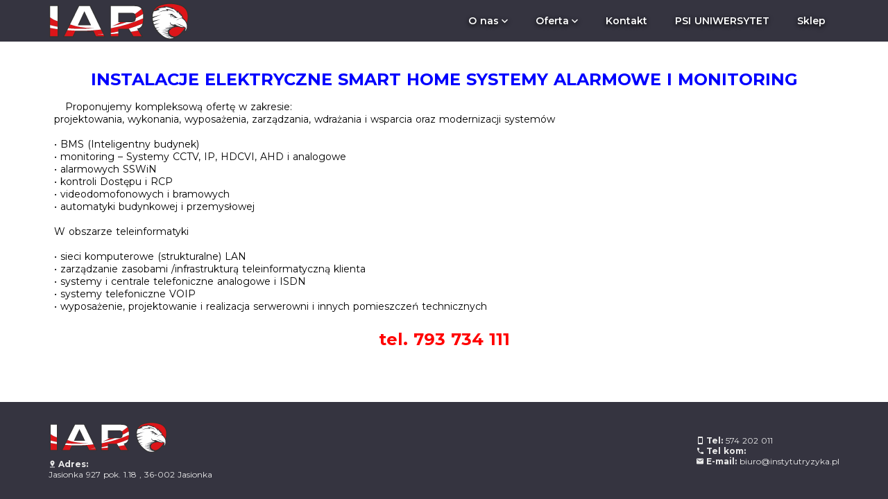

--- FILE ---
content_type: text/html; charset=utf-8
request_url: https://instytutryzyka.pl/instalacje-systemow-alarmowych-i-monitoringu
body_size: 3623
content:
<!doctype html>
<html data-n-head-ssr>
  <head >
    <title>Instalacje elektryczne smart home systemy alarmowe i monitoring - Instytut Analizy Ryzyka</title><meta data-n-head="ssr" charset="utf-8"><meta data-n-head="ssr" name="viewport" content="width=device-width, initial-scale=1"><meta data-n-head="ssr" data-hid="description" name="description" content="Instalacje elektryczne smart home systemy alarmowe i monitoring - Instytut Analizy Ryzyka"><link data-n-head="ssr" href="https://fonts.googleapis.com/css?family=Open+Sans" rel="stylesheet"><link data-n-head="ssr" href="https://cdnjs.cloudflare.com/ajax/libs/material-design-iconic-font/2.2.0/css/material-design-iconic-font.min.css" rel="stylesheet"><script data-n-head="ssr" src="https://www.googletagmanager.com/gtag/js?id=UA-141602214-1"></script><script data-n-head="ssr" src="/js/ga.js"></script><link rel="preload" href="/_nuxt/03a3447aacf42d537e73.js" as="script"><link rel="preload" href="/_nuxt/b5b105aa60ca5827950f.js" as="script"><link rel="preload" href="/_nuxt/3a69ce387a4ce9057690.js" as="script"><link rel="preload" href="/_nuxt/b5d48961758467ed3f8a.js" as="script"><link rel="preload" href="/_nuxt/307bb0db52181a643c6d.js" as="script"><link rel="preload" href="/_nuxt/48699b8da5f24e4901c8.js" as="script"><style data-vue-ssr-id="a07579c2:0 a07579c2:1 3191d5ad:0 84455a9e:0 70d84693:0 3af03c1a:0 2bd66907:0 1a03f72d:0 1192c3d3:0">@import url(https://fonts.googleapis.com/css?family=Montserrat:200,200i,300,300i,400,400i,500,500i,600,600i,700,700i,800,800i,900,900i);
body{font-family:Montserrat,sans-serif!important}body,p,ul{margin:0;padding:0}ul{list-style-type:none}.container{margin-left:auto;margin-right:auto}@media only screen and (min-width:1200px){.container{max-width:1140px}}@media only screen and (min-width:992px) and (max-width:1199px){.container{max-width:960px}}@media only screen and (min-width:768px) and (max-width:991px){.container{max-width:720px}}@media only screen and (min-width:576px) and (max-width:767px){.container{max-width:540px}}.page-enter-active,.page-leave-active{-webkit-transition:opacity .3s;transition:opacity .3s}.page-enter,.page-leave-active{opacity:0}
.nuxt-progress{position:fixed;top:0;left:0;right:0;height:2px;width:0;opacity:1;-webkit-transition:width .1s,opacity .4s;transition:width .1s,opacity .4s;background-color:#000;z-index:999999}.nuxt-progress.nuxt-progress-notransition{-webkit-transition:none;transition:none}.nuxt-progress-failed{background-color:red}
@media only screen and (min-width:320px) and (max-width:1024px){.nuxt-block{margin-top:60px!important}}.nuxt-block{margin-top:60px;position:relative}.nuxt-block:before{content:"";position:absolute;left:0;top:-60px;height:60px;width:100%;background:#353440}html{font-family:Source Sans Pro,-apple-system,BlinkMacSystemFont,Segoe UI,Roboto,Helvetica Neue,Arial,sans-serif;font-size:16px;word-spacing:1px;-ms-text-size-adjust:100%;-webkit-text-size-adjust:100%;-moz-osx-font-smoothing:grayscale;-webkit-font-smoothing:antialiased;box-sizing:border-box}*,:after,:before{box-sizing:border-box;margin:0}.button--green{display:inline-block;border-radius:4px;border:1px solid #3b8070;color:#3b8070;text-decoration:none;padding:10px 30px}.button--green:hover{color:#fff;background-color:#3b8070}.button--grey{display:inline-block;border-radius:4px;border:1px solid #35495e;color:#35495e;text-decoration:none;padding:10px 30px;margin-left:15px}.button--grey:hover{color:#fff;background-color:#35495e}
.menu-box{position:fixed;top:0;left:0;width:100%;background-color:transparent;z-index:10}.menu-box.fixed-menu{box-shadow:0 4px 5px 0 rgba(0,0,0,.15);background:rgba(53,52,64,.96)}.menu-box .menu-wrapper{display:-webkit-box;display:flex;-webkit-box-align:center;align-items:center;height:60px;color:#f5041f;position:relative}@media only screen and (min-width:320px) and (max-width:1024px){.menu-box .menu-wrapper{padding:0 8px;height:60px}.menu-box .menu-wrapper .burger-mobile{height:40px;width:40px;background:#830211;display:-webkit-box!important;display:flex!important;-webkit-box-align:center;align-items:center;-webkit-box-pack:center;justify-content:center;margin-left:auto}}.menu-box .menu-wrapper .img-logo{width:202px;height:55px;background-image:url(/IAR.svg);background-position:50%;background-size:auto 100%;background-repeat:no-repeat}.menu-box .menu-wrapper .menu-list{margin-left:32px;width:100%}.menu-box .menu-wrapper .menu-list,.menu-box .menu-wrapper .menu-list>li{display:-webkit-box;display:flex;-webkit-box-align:center;align-items:center;height:100%}.menu-box .menu-wrapper .menu-list>li{position:relative;max-width:180px;margin:0 4px;max-height:80px;-webkit-box-pack:center;justify-content:center;text-align:center;-webkit-transition:.3s;transition:.3s}.menu-box .menu-wrapper .menu-list>li:hover{color:#f5041f;background:rgba(27,30,33,.96)}.menu-box .menu-wrapper .menu-list>li:hover>a{color:#f5041f}.menu-box .menu-wrapper .menu-list>li:hover .dropdown-wrapper{display:block}.menu-box .menu-wrapper .menu-list>li .dropdown-wrapper{position:absolute;left:0;top:99%;background:rgba(27,30,33,.96);min-width:140px;z-index:2;display:none}.menu-box .menu-wrapper .menu-list>li .dropdown-wrapper ul li{padding:4px 0;cursor:pointer;display:-webkit-box;display:flex;font-size:12px;font-weight:600;border-bottom:1px solid grey}.menu-box .menu-wrapper .menu-list>li .dropdown-wrapper ul li a{color:#fff;-webkit-transition:.3s;transition:.3s;padding:8px;width:100%;position:relative;text-decoration:none}.menu-box .menu-wrapper .menu-list>li .dropdown-wrapper ul li a:hover{background:#353440;color:#f5041f}.menu-box .menu-wrapper .menu-list>li .dropdown-wrapper ul li a.nuxt-link-exact-active{color:#f5041f}.menu-box .menu-wrapper .menu-list>li .dropdown-wrapper ul li:last-of-type{border-bottom:0}.menu-box .menu-wrapper .menu-list>li>a{padding:16px;font-size:14px;text-shadow:0 2px 6px #000;text-decoration:none;cursor:pointer;-webkit-transition:.3s;transition:.3s;position:relative;font-weight:600;height:100%;color:#fff;display:-webkit-box;display:flex;-webkit-box-align:center;align-items:center}.menu-box .menu-wrapper .menu-list>li>a i{font-size:18px;margin-left:4px}.menu-box .menu-wrapper .menu-list>li>a:hover{color:#f5041f;background:rgba(27,30,33,.96)}.menu-box .menu-wrapper .menu-list>li>a.nuxt-link-exact-active{color:#f5041f}.menu-box .menu-wrapper .menu-list>li>a.nuxt-link-exact-active:before{content:"";position:absolute;left:50%;-webkit-transform:translateX(-50%);transform:translateX(-50%);bottom:16px;width:80%;background:#f5041f;height:2px;border-radius:8px}.menu-box .menu-wrapper .menu-list>li:first-of-type{margin-left:auto}@media only screen and (max-width:1024px){.menu-box .menu-wrapper .menu-list{display:none}.menu-box .menu-wrapper .menu-list.open-mobile-menu{position:absolute;left:0;display:-webkit-box;display:flex;top:100%;margin-left:0;min-height:60vh;overflow:auto;max-height:90vh;-webkit-box-orient:vertical;-webkit-box-direction:normal;flex-flow:column;background:#222129}.menu-box .menu-wrapper .menu-list.open-mobile-menu li{margin:8px;width:100%}.menu-box .menu-wrapper .menu-list.open-mobile-menu li a{width:100%;background:#4b495b;display:-webkit-box;display:flex;-webkit-box-pack:center;justify-content:center;text-align:center;font-size:20px}.menu-box .menu-wrapper .menu-list.open-mobile-menu li a.nuxt-link-exact-active{border:1px solid #f5041f}.menu-box .menu-wrapper .menu-list.open-mobile-menu li a.nuxt-link-exact-active:before{background:transparent}.menu-box .menu-wrapper .menu-list.open-mobile-menu .dropdown-wrapper{margin-left:-32px;min-width:220px;background:#830211;padding:16px}.menu-box .menu-wrapper .menu-list.open-mobile-menu .dropdown-wrapper li{margin-left:0;border:0}}.menu-box .menu-wrapper .burger-mobile{display:none}
.Content-Render{min-height:calc(100vh - 200px)}.Content-Render .render-box{margin-top:16px;display:-webkit-box;display:flex;padding:0 8px;-webkit-box-orient:vertical;-webkit-box-direction:normal;flex-flow:column}.Content-Render .render-item:first-of-type{margin-top:24px}.Content-Render .render-item a{color:#000}
.iTitle{margin-top:16px;margin-bottom:8px}
.iText{margin-top:8px;margin-bottom:8px}.iText p{white-space:pre-line;text-indent:16px}
.footer-box{background:#353440;color:#ebebeb}.footer-box .footer-wrapper{display:-webkit-box;display:flex;-webkit-box-align:center;align-items:center;-webkit-box-pack:justify;justify-content:space-between;min-height:140px;font-size:12px}@media only screen and (min-width:320px) and (max-width:1024px){.footer-box .footer-wrapper{-webkit-box-orient:vertical;-webkit-box-direction:normal;flex-flow:column;-webkit-box-align:start;align-items:flex-start;padding:0 8px}}.footer-box .footer-wrapper .zmdi{width:10px;text-align:center}.footer-box .footer-wrapper .img-logo{width:180px;height:46px;background-image:url(/IAR.svg);background-position:50%;background-size:auto 100%;background-repeat:no-repeat;margin-bottom:8px;margin-left:-4px}.footer-box .footer-wrapper .footer-item{margin:16px 0}.footer-box .footer-wrapper .footer-item:first-of-type{margin-left:0}.footer-box .footer-wrapper .footer-item:last-of-type{margin-right:0}</style>
  </head>
  <body >
    <div data-server-rendered="true" id="__nuxt"><!----><div id="__layout"><div><div class="menu-box"><div class="container"><div class="menu-wrapper"><a href="/" class="nuxt-link-active"><div class="img-logo"></div></a> <div class="burger-mobile">---</div> <ul class="menu-list"> <li><a href="http://sklep.instytutryzyka.pl"><span>Sklep</span></a></li></ul></div></div></div> <div class="nuxt-block"><div class="container"><div class="Content-Render"><div class="render-box"><div class="render-item"><div class="iTitle"><h3 style="font-size:24px;text-decoration:inherit;font-style:normal;font-weight:bold;text-align:center;color:#0000fe;">INSTALACJE ELEKTRYCZNE SMART HOME SYSTEMY ALARMOWE I MONITORING</h3></div></div><div class="render-item"><div class="iText"><p style="font-size:14px;font-style:normal;text-align:left;text-decoration:inherit;font-weight:normal;color:black;">Proponujemy kompleksową ofertę w zakresie: 
projektowania, wykonania, wyposażenia, zarządzania, wdrażania i wsparcia oraz modernizacji systemów

• BMS (Inteligentny budynek)
• monitoring – Systemy CCTV, IP, HDCVI, AHD i analogowe
• alarmowych SSWiN
• kontroli Dostępu i RCP
• videodomofonowych i bramowych
• automatyki budynkowej i przemysłowej

W obszarze teleinformatyki

• sieci komputerowe (strukturalne) LAN
• zarządzanie zasobami /infrastrukturą teleinformatyczną klienta
• systemy i centrale telefoniczne analogowe i ISDN
• systemy telefoniczne VOIP
• wyposażenie, projektowanie i realizacja serwerowni i innych pomieszczeń technicznych
</p></div></div><div class="render-item"><div class="iTitle"><h3 style="font-size:24px;text-decoration:inherit;font-style:normal;font-weight:bold;text-align:center;color:red;">tel. 793 734 111</h3></div></div></div></div></div></div> <div class="footer-box"><div class="container"><!----></div></div> <link href="https://fonts.googleapis.com/css?family=Montserrat" rel="stylesheet"></div></div></div><script>window.__NUXT__=(function(a,b,c,d,e,f){return {layout:"default",data:[{thisSuperPage:{_id:"629df80ea844dccedec89b65",name:"Instalacje elektryczne smart home systemy alarmowe i monitoring",workName:"instalacje-systemow-alarmowych-i-monitoringu",text:"",newPage:false,contentInfo:[{type:c,fontSize:d,fontStyle:a,fontWeight:e,textAlign:f,textDecoration:b,text:"INSTALACJE ELEKTRYCZNE SMART HOME SYSTEMY ALARMOWE I MONITORING",color:"#0000fe"},{type:"iText",fontSize:14,fontStyle:a,textDecoration:b,fontWeight:a,textAlign:"left",text:"Proponujemy kompleksową ofertę w zakresie: \nprojektowania, wykonania, wyposażenia, zarządzania, wdrażania i wsparcia oraz modernizacji systemów\n\n• BMS (Inteligentny budynek)\n• monitoring – Systemy CCTV, IP, HDCVI, AHD i analogowe\n• alarmowych SSWiN\n• kontroli Dostępu i RCP\n• videodomofonowych i bramowych\n• automatyki budynkowej i przemysłowej\n\nW obszarze teleinformatyki\n\n• sieci komputerowe (strukturalne) LAN\n• zarządzanie zasobami \u002Finfrastrukturą teleinformatyczną klienta\n• systemy i centrale telefoniczne analogowe i ISDN\n• systemy telefoniczne VOIP\n• wyposażenie, projektowanie i realizacja serwerowni i innych pomieszczeń technicznych\n",color:"black"},{type:c,fontSize:d,fontStyle:a,fontWeight:e,textAlign:f,textDecoration:b,text:"tel. 793 734 111",color:"red"}]}}],error:null,serverRendered:true}}("normal","inherit","iTitle",24,"bold","center"));</script><script src="/_nuxt/03a3447aacf42d537e73.js" defer></script><script src="/_nuxt/307bb0db52181a643c6d.js" defer></script><script src="/_nuxt/48699b8da5f24e4901c8.js" defer></script><script src="/_nuxt/b5b105aa60ca5827950f.js" defer></script><script src="/_nuxt/3a69ce387a4ce9057690.js" defer></script><script src="/_nuxt/b5d48961758467ed3f8a.js" defer></script>
  </body>
</html>


--- FILE ---
content_type: application/javascript; charset=UTF-8
request_url: https://instytutryzyka.pl/_nuxt/b5d48961758467ed3f8a.js
body_size: 14085
content:
(window.webpackJsonp=window.webpackJsonp||[]).push([[2],{1:function(e,t,n){"use strict";n.d(t,"i",(function(){return h})),n.d(t,"j",(function(){return m})),n.d(t,"a",(function(){return x})),n.d(t,"o",(function(){return v})),n.d(t,"e",(function(){return w})),n.d(t,"f",(function(){return y})),n.d(t,"c",(function(){return _})),n.d(t,"n",(function(){return k})),n.d(t,"h",(function(){return C})),n.d(t,"p",(function(){return $})),n.d(t,"k",(function(){return O})),n.d(t,"m",(function(){return j})),n.d(t,"d",(function(){return E})),n.d(t,"b",(function(){return R})),n.d(t,"g",(function(){return T})),n.d(t,"l",(function(){return P}));n(106),n(43),n(158),n(159),n(160),n(83),n(84),n(163),n(166);var r=n(37),o=(n(82),n(27)),c=(n(38),n(64),n(36),n(16),n(73),n(63),n(61)),l=n(0);function f(object,e){var t=Object.keys(object);if(Object.getOwnPropertySymbols){var n=Object.getOwnPropertySymbols(object);e&&(n=n.filter((function(e){return Object.getOwnPropertyDescriptor(object,e).enumerable}))),t.push.apply(t,n)}return t}function d(e){for(var i=1;i<arguments.length;i++){var source=null!=arguments[i]?arguments[i]:{};i%2?f(Object(source),!0).forEach((function(t){Object(c.a)(e,t,source[t])})):Object.getOwnPropertyDescriptors?Object.defineProperties(e,Object.getOwnPropertyDescriptors(source)):f(Object(source)).forEach((function(t){Object.defineProperty(e,t,Object.getOwnPropertyDescriptor(source,t))}))}return e}function h(e){l.a.config.errorHandler&&l.a.config.errorHandler(e)}function m(e){return e.then((function(e){return e.default||e}))}function x(e,t){if(t||!e.options.__hasNuxtData){var n=e.options._originDataFn||e.options.data||function(){return{}};e.options._originDataFn=n,e.options.data=function(){var data=n.call(this,this);return this.$ssrContext&&(t=this.$ssrContext.asyncData[e.cid]),d({},data,{},t)},e.options.__hasNuxtData=!0,e._Ctor&&e._Ctor.options&&(e._Ctor.options.data=e.options.data)}}function v(e){return e.options&&e._Ctor===e?e:(e.options?(e._Ctor=e,e.extendOptions=e.options):(e=l.a.extend(e))._Ctor=e,!e.options.name&&e.options.__file&&(e.options.name=e.options.__file),e)}function w(e){var t=arguments.length>1&&void 0!==arguments[1]&&arguments[1],n=arguments.length>2&&void 0!==arguments[2]?arguments[2]:"components";return Array.prototype.concat.apply([],e.matched.map((function(e,r){return Object.keys(e[n]).map((function(o){return t&&t.push(r),e[n][o]}))})))}function y(e){return w(e,arguments.length>1&&void 0!==arguments[1]&&arguments[1],"instances")}function _(e,t){return Array.prototype.concat.apply([],e.matched.map((function(e,n){return Object.keys(e.components).reduce((function(r,o){return e.components[o]?r.push(t(e.components[o],e.instances[o],e,o,n)):delete e.components[o],r}),[])})))}function k(e,t){return Promise.all(_(e,(function(e,n,r,o){return regeneratorRuntime.async((function(c){for(;;)switch(c.prev=c.next){case 0:if("function"!=typeof e||e.options){c.next=4;break}return c.next=3,regeneratorRuntime.awrap(e());case 3:e=c.sent;case 4:return r.components[o]=e=v(e),c.abrupt("return","function"==typeof t?t(e,n,r,o):e);case 6:case"end":return c.stop()}}))})))}function C(e){return regeneratorRuntime.async((function(t){for(;;)switch(t.prev=t.next){case 0:if(e){t.next=2;break}return t.abrupt("return");case 2:return t.next=4,regeneratorRuntime.awrap(k(e));case 4:return t.abrupt("return",d({},e,{meta:w(e).map((function(t,n){return d({},t.options.meta,{},(e.matched[n]||{}).meta)}))}));case 5:case"end":return t.stop()}}))}function $(e,t){var n,c,l,f;return regeneratorRuntime.async((function(d){for(;;)switch(d.prev=d.next){case 0:return e.context||(e.context={isStatic:!1,isDev:!1,isHMR:!1,app:e,payload:t.payload,error:t.error,base:"/",env:{WS_URL:"https://instytutryzyka.pl"}},t.req&&(e.context.req=t.req),t.res&&(e.context.res=t.res),t.ssrContext&&(e.context.ssrContext=t.ssrContext),e.context.redirect=function(t,path,n){if(t){e.context._redirected=!0;var r=Object(o.a)(path);if("number"==typeof t||"undefined"!==r&&"object"!==r||(n=path||{},path=t,r=Object(o.a)(path),t=302),"object"===r&&(path=e.router.resolve(path).route.fullPath),!/(^[.]{1,2}\/)|(^\/(?!\/))/.test(path))throw path=z(path,n),window.location.replace(path),new Error("ERR_REDIRECT");e.context.next({path:path,query:n,status:t})}},e.context.nuxtState=window.__NUXT__),d.next=3,regeneratorRuntime.awrap(Promise.all([C(t.route),C(t.from)]));case 3:n=d.sent,c=Object(r.a)(n,2),l=c[0],f=c[1],t.route&&(e.context.route=l),t.from&&(e.context.from=f),e.context.next=t.next,e.context._redirected=!1,e.context._errored=!1,e.context.isHMR=!1,e.context.params=e.context.route.params||{},e.context.query=e.context.route.query||{};case 15:case"end":return d.stop()}}))}function O(e,t){return!e.length||t._redirected||t._errored?Promise.resolve():j(e[0],t).then((function(){return O(e.slice(1),t)}))}function j(e,t){var n;return(n=2===e.length?new Promise((function(n){e(t,(function(e,data){e&&t.error(e),n(data=data||{})}))})):e(t))&&n instanceof Promise&&"function"==typeof n.then?n:Promise.resolve(n)}function E(base,e){var path=decodeURI(window.location.pathname);return"hash"===e?window.location.hash.replace(/^#\//,""):(base&&0===path.indexOf(base)&&(path=path.slice(base.length)),(path||"/")+window.location.search+window.location.hash)}function R(e,t){return function(e){for(var t=new Array(e.length),i=0;i<e.length;i++)"object"===Object(o.a)(e[i])&&(t[i]=new RegExp("^(?:"+e[i].pattern+")$"));return function(n,r){for(var path="",data=n||{},o=(r||{}).pretty?M:encodeURIComponent,c=0;c<e.length;c++){var l=e[c];if("string"!=typeof l){var f=data[l.name||"pathMatch"],d=void 0;if(null==f){if(l.optional){l.partial&&(path+=l.prefix);continue}throw new TypeError('Expected "'+l.name+'" to be defined')}if(Array.isArray(f)){if(!l.repeat)throw new TypeError('Expected "'+l.name+'" to not repeat, but received `'+JSON.stringify(f)+"`");if(0===f.length){if(l.optional)continue;throw new TypeError('Expected "'+l.name+'" to not be empty')}for(var h=0;h<f.length;h++){if(d=o(f[h]),!t[c].test(d))throw new TypeError('Expected all "'+l.name+'" to match "'+l.pattern+'", but received `'+JSON.stringify(d)+"`");path+=(0===h?l.prefix:l.delimiter)+d}}else{if(d=l.asterisk?M(f,!0):o(f),!t[c].test(d))throw new TypeError('Expected "'+l.name+'" to match "'+l.pattern+'", but received "'+d+'"');path+=l.prefix+d}}else path+=l}return path}}(function(e,t){var n,r=[],o=0,c=0,path="",l=t&&t.delimiter||"/";for(;null!=(n=S.exec(e));){var f=n[0],d=n[1],h=n.index;if(path+=e.slice(c,h),c=h+f.length,d)path+=d[1];else{var m=e[c],x=n[2],v=n[3],w=n[4],y=n[5],_=n[6],k=n[7];path&&(r.push(path),path="");var C=null!=x&&null!=m&&m!==x,$="+"===_||"*"===_,O="?"===_||"*"===_,j=n[2]||l,pattern=w||y;r.push({name:v||o++,prefix:x||"",delimiter:j,optional:O,repeat:$,partial:C,asterisk:Boolean(k),pattern:pattern?A(pattern):k?".*":"[^"+N(j)+"]+?"})}}c<e.length&&(path+=e.substr(c));path&&r.push(path);return r}(e,t))}function T(e,t){var n={},r=d({},e,{},t);for(var o in r)String(e[o])!==String(t[o])&&(n[o]=!0);return n}function P(e){var t;if(e.message||"string"==typeof e)t=e.message||e;else try{t=JSON.stringify(e,null,2)}catch(n){t="[".concat(e.constructor.name,"]")}return d({},e,{message:t,statusCode:e.statusCode||e.status||e.response&&e.response.status||500})}window.onNuxtReadyCbs=[],window.onNuxtReady=function(e){window.onNuxtReadyCbs.push(e)};var S=new RegExp(["(\\\\.)","([\\/.])?(?:(?:\\:(\\w+)(?:\\(((?:\\\\.|[^\\\\()])+)\\))?|\\(((?:\\\\.|[^\\\\()])+)\\))([+*?])?|(\\*))"].join("|"),"g");function M(e,t){var n=t?/[?#]/g:/[/?#]/g;return encodeURI(e).replace(n,(function(e){return"%"+e.charCodeAt(0).toString(16).toUpperCase()}))}function N(e){return e.replace(/([.+*?=^!:${}()[\]|/\\])/g,"\\$1")}function A(e){return e.replace(/([=!:$/()])/g,"\\$1")}function z(e,t){var n,o=e.indexOf("://");-1!==o?(n=e.substring(0,o),e=e.substring(o+3)):e.startsWith("//")&&(e=e.substring(2));var c,l=e.split("/"),f=(n?n+"://":"//")+l.shift(),path=l.filter(Boolean).join("/");if(2===(l=path.split("#")).length){var d=l,h=Object(r.a)(d,2);path=h[0],c=h[1]}return f+=path?"/"+path:"",t&&"{}"!==JSON.stringify(t)&&(f+=(2===e.split("?").length?"&":"?")+function(e){return Object.keys(e).sort().map((function(t){var n=e[t];return null==n?"":Array.isArray(n)?n.slice().map((function(e){return[t,"=",e].join("")})).join("&"):t+"="+n})).filter(Boolean).join("&")}(t)),f+=c?"#"+c:""}},126:function(e,t,n){e.exports=n(127)},127:function(e,t,n){"use strict";n.r(t),function(e){var t=n(27),r=(n(64),n(93),n(43),n(137),n(38),n(96),n(98),n(36),n(16),n(73),n(63),n(101),n(141),n(153),n(155),n(0)),o=n(119),c=n(79),l=n(1),f=n(20),d=n(62);r.a.component(d.a.name,d.a),r.a.component("NLink",d.a),e.fetch||(e.fetch=o.a);var h,m,x=[],v=window.__NUXT__||{};Object.assign(r.a.config,{silent:!0,performance:!1});var w=r.a.config.errorHandler||console.error;function y(e,t,n){var r=function(component){var e=function(component,e){if(!component||!component.options||!component.options[e])return{};var option=component.options[e];if("function"==typeof option){for(var t=arguments.length,n=new Array(t>2?t-2:0),r=2;r<t;r++)n[r-2]=arguments[r];return option.apply(void 0,n)}return option}(component,"transition",t,n)||{};return"string"==typeof e?{name:e}:e};return e.map((function(e){var t=Object.assign({},r(e));if(n&&n.matched.length&&n.matched[0].components.default){var o=r(n.matched[0].components.default);Object.keys(o).filter((function(e){return o[e]&&e.toLowerCase().includes("leave")})).forEach((function(e){t[e]=o[e]}))}return t}))}function _(e,t,n){var r,o,c,f,d=this;return regeneratorRuntime.async((function(m){for(;;)switch(m.prev=m.next){case 0:if(this._pathChanged=Boolean(h.nuxt.err)||t.path!==e.path,this._queryChanged=JSON.stringify(e.query)!==JSON.stringify(t.query),this._diffQuery=this._queryChanged?Object(l.g)(e.query,t.query):[],this._pathChanged&&this.$loading.start&&!this.$loading.manual&&this.$loading.start(),m.prev=4,this._pathChanged||!this._queryChanged){m.next=11;break}return m.next=8,regeneratorRuntime.awrap(Object(l.n)(e,(function(e,t){return{Component:e,instance:t}})));case 8:r=m.sent,r.some((function(n){var r=n.Component,o=n.instance,c=r.options.watchQuery;return!0===c||(Array.isArray(c)?c.some((function(e){return d._diffQuery[e]})):"function"==typeof c&&c.apply(o,[e.query,t.query]))}))&&this.$loading.start&&!this.$loading.manual&&this.$loading.start();case 11:n(),m.next=25;break;case 14:if(m.prev=14,m.t0=m.catch(4),o=m.t0||{},c=o.statusCode||o.status||o.response&&o.response.status||500,f=o.message||"",!/^Loading( CSS)? chunk (\d)+ failed\./.test(f)){m.next=22;break}return window.location.reload(!0),m.abrupt("return");case 22:this.error({statusCode:c,message:f}),this.$nuxt.$emit("routeChanged",e,t,o),n();case 25:case"end":return m.stop()}}),null,this,[[4,14]])}function k(e,t){return v.serverRendered&&t&&Object(l.a)(e,t),e._Ctor=e,e}function C(e){var path=Object(l.d)(e.options.base,e.options.mode);return Object(l.c)(e.match(path),(function(e,t,n,r,o){var c;return regeneratorRuntime.async((function(t){for(;;)switch(t.prev=t.next){case 0:if("function"!=typeof e||e.options){t.next=4;break}return t.next=3,regeneratorRuntime.awrap(e());case 3:e=t.sent;case 4:return c=k(Object(l.o)(e),v.data?v.data[o]:null),n.components[r]=c,t.abrupt("return",c);case 7:case"end":return t.stop()}}))}))}function $(e,t,n){var r=this,o=[],f=!1;if(void 0!==n&&(o=[],(n=Object(l.o)(n)).options.middleware&&(o=o.concat(n.options.middleware)),e.forEach((function(e){e.options.middleware&&(o=o.concat(e.options.middleware))}))),o=o.map((function(e){return"function"==typeof e?e:("function"!=typeof c.a[e]&&(f=!0,r.error({statusCode:500,message:"Unknown middleware "+e})),c.a[e])})),!f)return Object(l.k)(o,t)}function O(e,t,n){var r,o,c,d,m,v,w,_,k,C,O,j,E,R,T,P,S,M=this;return regeneratorRuntime.async((function(N){for(;;)switch(N.prev=N.next){case 0:if(!1!==this._pathChanged||!1!==this._queryChanged){N.next=2;break}return N.abrupt("return",n());case 2:return e===t?x=[]:(r=[],x=Object(l.e)(t,r).map((function(e,i){return Object(l.b)(t.matched[r[i]].path)(t.params)}))),o=!1,c=function(path){t.path===path.path&&M.$loading.finish&&M.$loading.finish(),t.path!==path.path&&M.$loading.pause&&M.$loading.pause(),o||(o=!0,n(path))},N.next=7,regeneratorRuntime.awrap(Object(l.p)(h,{route:e,from:t,next:c.bind(this)}));case 7:if(this._dateLastError=h.nuxt.dateErr,this._hadError=Boolean(h.nuxt.err),d=[],(m=Object(l.e)(e,d)).length){N.next=25;break}return N.next=14,regeneratorRuntime.awrap($.call(this,m,h.context));case 14:if(!o){N.next=16;break}return N.abrupt("return");case 16:return N.next=18,regeneratorRuntime.awrap(this.loadLayout("function"==typeof f.a.layout?f.a.layout(h.context):f.a.layout));case 18:return v=N.sent,N.next=21,regeneratorRuntime.awrap($.call(this,m,h.context,v));case 21:if(!o){N.next=23;break}return N.abrupt("return");case 23:return h.context.error({statusCode:404,message:"This page could not be found"}),N.abrupt("return",n());case 25:return m.forEach((function(e){e._Ctor&&e._Ctor.options&&(e.options.asyncData=e._Ctor.options.asyncData,e.options.fetch=e._Ctor.options.fetch)})),this.setTransitions(y(m,e,t)),N.prev=27,N.next=30,regeneratorRuntime.awrap($.call(this,m,h.context));case 30:if(!o){N.next=32;break}return N.abrupt("return");case 32:if(!h.context._errored){N.next=34;break}return N.abrupt("return",n());case 34:return"function"==typeof(w=m[0].options.layout)&&(w=w(h.context)),N.next=38,regeneratorRuntime.awrap(this.loadLayout(w));case 38:return w=N.sent,N.next=41,regeneratorRuntime.awrap($.call(this,m,h.context,w));case 41:if(!o){N.next=43;break}return N.abrupt("return");case 43:if(!h.context._errored){N.next=45;break}return N.abrupt("return",n());case 45:_=!0,N.prev=46,k=!0,C=!1,O=void 0,N.prev=50,j=m[Symbol.iterator]();case 52:if(k=(E=j.next()).done){N.next=64;break}if("function"==typeof(R=E.value).options.validate){N.next=56;break}return N.abrupt("continue",61);case 56:return N.next=58,regeneratorRuntime.awrap(R.options.validate(h.context));case 58:if(_=N.sent){N.next=61;break}return N.abrupt("break",64);case 61:k=!0,N.next=52;break;case 64:N.next=70;break;case 66:N.prev=66,N.t0=N.catch(50),C=!0,O=N.t0;case 70:N.prev=70,N.prev=71,k||null==j.return||j.return();case 73:if(N.prev=73,!C){N.next=76;break}throw O;case 76:return N.finish(73);case 77:return N.finish(70);case 78:N.next=84;break;case 80:return N.prev=80,N.t1=N.catch(46),this.error({statusCode:N.t1.statusCode||"500",message:N.t1.message}),N.abrupt("return",n());case 84:if(_){N.next=87;break}return this.error({statusCode:404,message:"This page could not be found"}),N.abrupt("return",n());case 87:return N.next=89,regeneratorRuntime.awrap(Promise.all(m.map((function(n,i){if(n._path=Object(l.b)(e.matched[d[i]].path)(e.params),n._dataRefresh=!1,M._pathChanged&&M._queryChanged||n._path!==x[i])n._dataRefresh=!0;else if(!M._pathChanged&&M._queryChanged){var r=n.options.watchQuery;!0===r?n._dataRefresh=!0:Array.isArray(r)?n._dataRefresh=r.some((function(e){return M._diffQuery[e]})):"function"==typeof r&&(T||(T=Object(l.f)(e)),n._dataRefresh=r.apply(T[i],[e.query,t.query]))}if(M._hadError||!M._isMounted||n._dataRefresh){var o=[],c=n.options.asyncData&&"function"==typeof n.options.asyncData,f=Boolean(n.options.fetch),m=c&&f?30:45;if(c){var v=Object(l.m)(n.options.asyncData,h.context).then((function(e){Object(l.a)(n,e),M.$loading.increase&&M.$loading.increase(m)}));o.push(v)}if(M.$loading.manual=!1===n.options.loading,f){var p=n.options.fetch(h.context);p&&(p instanceof Promise||"function"==typeof p.then)||(p=Promise.resolve(p)),p.then((function(e){M.$loading.increase&&M.$loading.increase(m)})),o.push(p)}return Promise.all(o)}}))));case 89:o||(this.$loading.finish&&!this.$loading.manual&&this.$loading.finish(),n()),N.next=106;break;case 92:if(N.prev=92,N.t2=N.catch(27),"ERR_REDIRECT"!==(P=N.t2||{}).message){N.next=97;break}return N.abrupt("return",this.$nuxt.$emit("routeChanged",e,t,P));case 97:return x=[],Object(l.i)(P),"function"==typeof(S=f.a.layout)&&(S=S(h.context)),N.next=103,regeneratorRuntime.awrap(this.loadLayout(S));case 103:this.error(P),this.$nuxt.$emit("routeChanged",e,t,P),n();case 106:case"end":return N.stop()}}),null,this,[[27,92],[46,80],[50,66,70,78],[71,,73,77]])}function j(e,n){Object(l.c)(e,(function(e,n,o,c){return"object"!==Object(t.a)(e)||e.options||((e=r.a.extend(e))._Ctor=e,o.components[c]=e),e}))}function E(e){this._hadError&&this._dateLastError===this.$options.nuxt.dateErr&&this.error();var t=this.$options.nuxt.err?f.a.layout:e.matched[0].components.default.options.layout;"function"==typeof t&&(t=t(h.context)),this.setLayout(t)}function R(e,t){var n=this;if(!1!==this._pathChanged||!1!==this._queryChanged){var o=Object(l.f)(e),c=Object(l.e)(e);r.a.nextTick((function(){o.forEach((function(e,i){if(e&&!e._isDestroyed&&e.constructor._dataRefresh&&c[i]===e.constructor&&!0!==e.$vnode.data.keepAlive&&"function"==typeof e.constructor.options.data){var t=e.constructor.options.data.call(e);for(var n in t)r.a.set(e.$data,n,t[n]);window.$nuxt.$nextTick((function(){window.$nuxt.$emit("triggerScroll")}))}})),E.call(n,e)}))}}function T(e){window.onNuxtReadyCbs.forEach((function(t){"function"==typeof t&&t(e)})),"function"==typeof window._onNuxtLoaded&&window._onNuxtLoaded(e),m.afterEach((function(t,n){r.a.nextTick((function(){return e.$nuxt.$emit("routeChanged",t,n)}))}))}Object(f.b)().then((function(e){var t,n,o,c,f;return regeneratorRuntime.async((function(d){for(;;)switch(d.prev=d.next){case 0:return h=e.app,m=e.router,t=new r.a(h),n=v.layout||"default",d.next=6,regeneratorRuntime.awrap(t.loadLayout(n));case 6:return t.setLayout(n),o=function(){t.$mount("#__nuxt"),m.afterEach(j),m.afterEach(R.bind(t)),r.a.nextTick((function(){T(t)}))},d.next=10,regeneratorRuntime.awrap(Promise.all(C(m)));case 10:if(c=d.sent,t.setTransitions=t.$options.nuxt.setTransitions.bind(t),c.length&&(t.setTransitions(y(c,m.currentRoute)),x=m.currentRoute.matched.map((function(e){return Object(l.b)(e.path)(m.currentRoute.params)}))),t.$loading={},v.error&&t.error(v.error),m.beforeEach(_.bind(t)),m.beforeEach(O.bind(t)),!v.serverRendered){d.next=20;break}return o(),d.abrupt("return");case 20:f=function(){j(m.currentRoute,m.currentRoute),E.call(t,m.currentRoute),o()},O.call(t,m.currentRoute,m.currentRoute,(function(path){if(path){var e=m.afterEach((function(t,n){e(),f()}));m.push(path,void 0,(function(e){e&&w(e)}))}else f()}));case 22:case"end":return d.stop()}}))})).catch(w)}.call(this,n(17))},170:function(e,t,n){"use strict";var r=n(56);n.n(r).a},171:function(e,t,n){(e.exports=n(14)(!1)).push([e.i,".__nuxt-error-page{padding:1rem;background:#f7f8fb;color:#47494e;text-align:center;display:-webkit-box;display:flex;-webkit-box-pack:center;justify-content:center;-webkit-box-align:center;align-items:center;-webkit-box-orient:vertical;-webkit-box-direction:normal;flex-direction:column;font-family:sans-serif;font-weight:100!important;-ms-text-size-adjust:100%;-webkit-text-size-adjust:100%;-webkit-font-smoothing:antialiased;position:absolute;top:0;left:0;right:0;bottom:0}.__nuxt-error-page .error{max-width:450px}.__nuxt-error-page .title{font-size:1.5rem;margin-top:15px;color:#47494e;margin-bottom:8px}.__nuxt-error-page .description{color:#7f828b;line-height:21px;margin-bottom:10px}.__nuxt-error-page a{color:#7f828b!important;text-decoration:none}.__nuxt-error-page .logo{position:fixed;left:12px;bottom:12px}",""])},172:function(e,t,n){"use strict";var r=n(57);n.n(r).a},173:function(e,t,n){(e.exports=n(14)(!1)).push([e.i,".nuxt-progress{position:fixed;top:0;left:0;right:0;height:2px;width:0;opacity:1;-webkit-transition:width .1s,opacity .4s;transition:width .1s,opacity .4s;background-color:#000;z-index:999999}.nuxt-progress.nuxt-progress-notransition{-webkit-transition:none;transition:none}.nuxt-progress-failed{background-color:red}",""])},174:function(e,t,n){var content=n(175);"string"==typeof content&&(content=[[e.i,content,""]]),content.locals&&(e.exports=content.locals);(0,n(15).default)("a07579c2",content,!0,{sourceMap:!1})},175:function(e,t,n){(t=e.exports=n(14)(!1)).push([e.i,"@import url(https://fonts.googleapis.com/css?family=Montserrat:200,200i,300,300i,400,400i,500,500i,600,600i,700,700i,800,800i,900,900i);",""]),t.push([e.i,"body{font-family:Montserrat,sans-serif!important}body,p,ul{margin:0;padding:0}ul{list-style-type:none}.container{margin-left:auto;margin-right:auto}@media only screen and (min-width:1200px){.container{max-width:1140px}}@media only screen and (min-width:992px) and (max-width:1199px){.container{max-width:960px}}@media only screen and (min-width:768px) and (max-width:991px){.container{max-width:720px}}@media only screen and (min-width:576px) and (max-width:767px){.container{max-width:540px}}.page-enter-active,.page-leave-active{-webkit-transition:opacity .3s;transition:opacity .3s}.page-enter,.page-leave-active{opacity:0}",""])},20:function(e,t,n){"use strict";n(106),n(43),n(36),n(73),n(16),n(38);var r=n(61),o=(n(63),n(0)),c=n(120),l=n(80),f=n.n(l),d=n(28),h=n.n(d),m=n(81),x=n(1);"scrollRestoration"in window.history&&(window.history.scrollRestoration="manual",window.addEventListener("beforeunload",(function(){window.history.scrollRestoration="auto"})),window.addEventListener("load",(function(){window.history.scrollRestoration="manual"})));o.a.use(m.a);var v={mode:"history",base:decodeURI("/"),linkActiveClass:"nuxt-link-active",linkExactActiveClass:"nuxt-link-exact-active",scrollBehavior:function(e,t,n){var r=!1,o=Object(x.e)(e);o.length<2&&o.every((function(e){return!1!==e.options.scrollToTop}))?r={x:0,y:0}:o.some((function(e){return e.options.scrollToTop}))&&(r={x:0,y:0}),n&&(r=n);var c=window.$nuxt;return e.path===t.path&&e.hash!==t.hash&&c.$nextTick((function(){return c.$emit("triggerScroll")})),new Promise((function(t){c.$once("triggerScroll",(function(){if(e.hash){var n=e.hash;void 0!==window.CSS&&void 0!==window.CSS.escape&&(n="#"+window.CSS.escape(n.substr(1)));try{document.querySelector(n)&&(r={selector:n})}catch(e){console.warn("Failed to save scroll position. Please add CSS.escape() polyfill (https://github.com/mathiasbynens/CSS.escape).")}}t(r)}))}))},routes:[{path:"/adminPage",component:function(){return Object(x.j)(Promise.all([n.e(1),n.e(0),n.e(5)]).then(n.bind(null,444)))},name:"adminPage"},{path:"/",component:function(){return Object(x.j)(Promise.all([n.e(1),n.e(6)]).then(n.bind(null,445)))},name:"index"},{path:"/:postId",component:function(){return Object(x.j)(Promise.all([n.e(0),n.e(4)]).then(n.bind(null,446)))},name:"postId"}],fallback:!1};var w={name:"NuxtChild",functional:!0,props:{nuxtChildKey:{type:String,default:""},keepAlive:Boolean,keepAliveProps:{type:Object,default:void 0}},render:function(e,t){var n=t.parent,data=t.data,r=t.props;data.nuxtChild=!0;for(var o=n,c=n.$nuxt.nuxt.transitions,l=n.$nuxt.nuxt.defaultTransition,f=0;n;)n.$vnode&&n.$vnode.data.nuxtChild&&f++,n=n.$parent;data.nuxtChildDepth=f;var d=c[f]||l,h={};y.forEach((function(e){void 0!==d[e]&&(h[e]=d[e])}));var m={};_.forEach((function(e){"function"==typeof d[e]&&(m[e]=d[e].bind(o))}));var x=m.beforeEnter;if(m.beforeEnter=function(e){if(window.$nuxt.$nextTick((function(){window.$nuxt.$emit("triggerScroll")})),x)return x.call(o,e)},!1===d.css){var v=m.leave;(!v||v.length<2)&&(m.leave=function(e,t){v&&v.call(o,e),o.$nextTick(t)})}var w=e("routerView",data);return r.keepAlive&&(w=e("keep-alive",{props:r.keepAliveProps},[w])),e("transition",{props:h,on:m},[w])}},y=["name","mode","appear","css","type","duration","enterClass","leaveClass","appearClass","enterActiveClass","enterActiveClass","leaveActiveClass","appearActiveClass","enterToClass","leaveToClass","appearToClass"],_=["beforeEnter","enter","afterEnter","enterCancelled","beforeLeave","leave","afterLeave","leaveCancelled","beforeAppear","appear","afterAppear","appearCancelled"],k={name:"NuxtError",props:{error:{type:Object,default:null}},head:function(){return{title:this.message,meta:[{name:"viewport",content:"width=device-width,initial-scale=1.0,minimum-scale=1.0,maximum-scale=1.0,user-scalable=no"}]}},computed:{statusCode:function(){return this.error&&this.error.statusCode||500},message:function(){return this.error.message||"Error"}}},C=(n(170),n(8)),$=Object(C.a)(k,(function(){var e=this,t=e.$createElement,n=e._self._c||t;return n("div",{staticClass:"__nuxt-error-page"},[n("div",{staticClass:"error"},[n("svg",{attrs:{xmlns:"http://www.w3.org/2000/svg",width:"90",height:"90",fill:"#DBE1EC",viewBox:"0 0 48 48"}},[n("path",{attrs:{d:"M22 30h4v4h-4zm0-16h4v12h-4zm1.99-10C12.94 4 4 12.95 4 24s8.94 20 19.99 20S44 35.05 44 24 35.04 4 23.99 4zM24 40c-8.84 0-16-7.16-16-16S15.16 8 24 8s16 7.16 16 16-7.16 16-16 16z"}})]),e._v(" "),n("div",{staticClass:"title"},[e._v(e._s(e.message))]),e._v(" "),404===e.statusCode?n("p",{staticClass:"description"},[n("NuxtLink",{staticClass:"error-link",attrs:{to:"/"}},[e._v("Back to the home page")])],1):e._e(),e._v(" "),e._m(0)])])}),[function(){var e=this.$createElement,t=this._self._c||e;return t("div",{staticClass:"logo"},[t("a",{attrs:{href:"https://nuxtjs.org",target:"_blank",rel:"noopener"}},[this._v("Nuxt.js")])])}],!1,null,null,null).exports,O=(n(83),n(84),n(82),n(37)),j={name:"Nuxt",components:{NuxtChild:w,NuxtError:$},props:{nuxtChildKey:{type:String,default:void 0},keepAlive:Boolean,keepAliveProps:{type:Object,default:void 0},name:{type:String,default:"default"}},errorCaptured:function(e){this.displayingNuxtError&&(this.errorFromNuxtError=e,this.$forceUpdate())},computed:{routerViewKey:function(){if(void 0!==this.nuxtChildKey||this.$route.matched.length>1)return this.nuxtChildKey||Object(x.b)(this.$route.matched[0].path)(this.$route.params);var e=Object(O.a)(this.$route.matched,1)[0];if(!e)return this.$route.path;var t=e.components.default;if(t&&t.options){var n=t.options;if(n.key)return"function"==typeof n.key?n.key(this.$route):n.key}return/\/$/.test(e.path)?this.$route.path:this.$route.path.replace(/\/$/,"")}},beforeCreate:function(){o.a.util.defineReactive(this,"nuxt",this.$root.$options.nuxt)},render:function(e){var t=this;return this.nuxt.err?this.errorFromNuxtError?(this.$nextTick((function(){return t.errorFromNuxtError=!1})),e("div",{},[e("h2","An error occured while showing the error page"),e("p","Unfortunately an error occured and while showing the error page another error occured"),e("p","Error details: ".concat(this.errorFromNuxtError.toString())),e("nuxt-link",{props:{to:"/"}},"Go back to home")])):(this.displayingNuxtError=!0,this.$nextTick((function(){return t.displayingNuxtError=!1})),e($,{props:{error:this.nuxt.err}})):e("NuxtChild",{key:this.routerViewKey,props:this.$props})}},E=(n(64),{name:"NuxtLoading",data:function(){return{percent:0,show:!1,canSucceed:!0,reversed:!1,skipTimerCount:0,rtl:!1,throttle:200,duration:5e3,continuous:!1}},computed:{left:function(){return!(!this.continuous&&!this.rtl)&&(this.rtl?this.reversed?"0px":"auto":this.reversed?"auto":"0px")}},beforeDestroy:function(){this.clear()},methods:{clear:function(){clearInterval(this._timer),clearTimeout(this._throttle),this._timer=null},start:function(){var e=this;return this.clear(),this.percent=0,this.reversed=!1,this.skipTimerCount=0,this.canSucceed=!0,this.throttle?this._throttle=setTimeout((function(){return e.startTimer()}),this.throttle):this.startTimer(),this},set:function(e){return this.show=!0,this.canSucceed=!0,this.percent=Math.min(100,Math.max(0,Math.floor(e))),this},get:function(){return this.percent},increase:function(e){return this.percent=Math.min(100,Math.floor(this.percent+e)),this},decrease:function(e){return this.percent=Math.max(0,Math.floor(this.percent-e)),this},pause:function(){return clearInterval(this._timer),this},resume:function(){return this.startTimer(),this},finish:function(){return this.percent=this.reversed?0:100,this.hide(),this},hide:function(){var e=this;return this.clear(),setTimeout((function(){e.show=!1,e.$nextTick((function(){e.percent=0,e.reversed=!1}))}),500),this},fail:function(){return this.canSucceed=!1,this},startTimer:function(){var e=this;this.show||(this.show=!0),void 0===this._cut&&(this._cut=1e4/Math.floor(this.duration)),this._timer=setInterval((function(){e.skipTimerCount>0?e.skipTimerCount--:(e.reversed?e.decrease(e._cut):e.increase(e._cut),e.continuous&&(e.percent>=100?(e.skipTimerCount=1,e.reversed=!e.reversed):e.percent<=0&&(e.skipTimerCount=1,e.reversed=!e.reversed)))}),100)}},render:function(e){var t=e(!1);return this.show&&(t=e("div",{staticClass:"nuxt-progress",class:{"nuxt-progress-notransition":this.skipTimerCount>0,"nuxt-progress-failed":!this.canSucceed},style:{width:this.percent+"%",left:this.left}})),t}}),R=(n(172),Object(C.a)(E,void 0,void 0,!1,null,null,null).exports),T=(n(174),n(39)),P={name:"menu-box",props:{},data:function(){return{menuList:null,fixedMenu:!1,openMenuMobile:!1}},mounted:function(){var e=this,t=this;window.onscroll=function(){var e=window.pageYOffset||document.documentElement.scrollTop;t.fixedMenu=e>2},T.a.emit("sGet","menuList",(function(t){e.menuList=t.sort((function(a,b){return a.num-b.num}))}))},methods:{}},S=(n(204),Object(C.a)(P,(function(){var e=this,t=e.$createElement,n=e._self._c||t;return n("div",{staticClass:"menu-box",class:{"fixed-menu":e.fixedMenu}},[n("div",{staticClass:"container"},[n("div",{staticClass:"menu-wrapper"},[n("nuxt-link",{attrs:{to:"/"}},[n("div",{staticClass:"img-logo"})]),e._v(" "),n("div",{staticClass:"burger-mobile",on:{click:function(t){e.openMenuMobile=!e.openMenuMobile}}},[e._v("---")]),e._v(" "),n("ul",{staticClass:"menu-list",class:{"open-mobile-menu":e.openMenuMobile}},[e._l(e.menuList,(function(t){return n("li",[n("nuxt-link",{attrs:{to:t.link},nativeOn:{click:function(n){0===t.dropMenu.length&&(e.openMenuMobile=!1)}}},[n("span",[e._v(e._s(t.name))]),e._v(" "),0!==t.dropMenu.length?n("i",{staticClass:"zmdi zmdi-chevron-down"}):e._e()]),e._v(" "),0!==t.dropMenu.length?n("span",{staticClass:"dropdown-wrapper"},[n("ul",e._l(t.dropMenu,(function(t){return n("li",[n("nuxt-link",{attrs:{to:t.link},nativeOn:{click:function(t){e.openMenuMobile=!1}}},[e._v(e._s(t.name))])],1)})),0)]):e._e()],1)})),e._v(" "),e._m(0)],2)],1)])])}),[function(){var e=this.$createElement,t=this._self._c||e;return t("li",[t("a",{attrs:{href:"http://sklep.instytutryzyka.pl"}},[t("span",[this._v("Sklep")])])])}],!1,null,null,null).exports),M={name:"footer-box",props:{},data:function(){return{footer:null}},mounted:function(){var e=this;T.a.emit("getHomePage",(function(t){e.footer=t.HomeFooter}))},methods:{}},N=(n(206),{components:{"menu-box":S,"footer-box":Object(C.a)(M,(function(){var e=this,t=e.$createElement,n=e._self._c||t;return n("div",{staticClass:"footer-box"},[n("div",{staticClass:"container"},[null!==e.footer?n("div",{staticClass:"footer-wrapper"},[n("div",{staticClass:"footer-item"},[n("div",{staticClass:"img-logo"}),e._v(" "),e._m(0),e._v(" "),n("p",[e._v(e._s(e.footer.address))])]),e._v(" "),n("div",{staticClass:"footer-item"},[n("p",[e._m(1),e._v(" "+e._s(e.footer.telefon)+" ")]),e._v(" "),n("p",[e._m(2),e._v(" "+e._s(e.footer.telkom))]),e._v(" "),n("p",[e._m(3),e._v(" "+e._s(e.footer.email))])])]):e._e()])])}),[function(){var e=this.$createElement,t=this._self._c||e;return t("p",[t("b",[t("i",{staticClass:"zmdi zmdi-pin-drop"}),this._v(" Adres:")])])},function(){var e=this.$createElement,t=this._self._c||e;return t("b",[t("i",{staticClass:"zmdi zmdi-smartphone"}),this._v(" Tel:")])},function(){var e=this.$createElement,t=this._self._c||e;return t("b",[t("i",{staticClass:"zmdi zmdi-phone"}),this._v(" Tel kom:")])},function(){var e=this.$createElement,t=this._self._c||e;return t("b",[t("i",{staticClass:"zmdi zmdi-email"}),this._v(" E-mail:")])}],!1,null,null,null).exports},computed:{}}),A=(n(208),{_default:Object(C.a)(N,(function(){var e=this.$createElement,t=this._self._c||e;return t("div",[t("menu-box"),this._v(" "),t("nuxt",{staticClass:"nuxt-block"}),this._v(" "),t("footer-box"),this._v(" "),t("link",{attrs:{href:"https://fonts.googleapis.com/css?family=Montserrat",rel:"stylesheet"}})],1)}),[],!1,null,null,null).exports}),z={head:{meta:[{charset:"utf-8"},{name:"viewport",content:"width=device-width, initial-scale=1"}],link:[{href:"https://fonts.googleapis.com/css?family=Open+Sans",rel:"stylesheet"},{href:"https://cdnjs.cloudflare.com/ajax/libs/material-design-iconic-font/2.2.0/css/material-design-iconic-font.min.css",rel:"stylesheet"}],script:[{src:"https://www.googletagmanager.com/gtag/js?id=UA-141602214-1"},{src:"/js/ga.js"}],style:[]},render:function(e,t){var n=e("NuxtLoading",{ref:"loading"}),r=e(this.layout||"nuxt"),o=e("div",{domProps:{id:"__layout"},key:this.layoutName},[r]),c=e("transition",{props:{name:"layout",mode:"out-in"},on:{beforeEnter:function(e){window.$nuxt.$nextTick((function(){window.$nuxt.$emit("triggerScroll")}))}}},[o]);return e("div",{domProps:{id:"__nuxt"}},[n,c])},data:function(){return{isOnline:!0,layout:null,layoutName:""}},beforeCreate:function(){o.a.util.defineReactive(this,"nuxt",this.$options.nuxt)},created:function(){o.a.prototype.$nuxt=this,window.$nuxt=this,this.refreshOnlineStatus(),window.addEventListener("online",this.refreshOnlineStatus),window.addEventListener("offline",this.refreshOnlineStatus),this.error=this.nuxt.error,this.context=this.$options.context},mounted:function(){this.$loading=this.$refs.loading},watch:{"nuxt.err":"errorChanged"},computed:{isOffline:function(){return!this.isOnline}},methods:{refreshOnlineStatus:function(){void 0===window.navigator.onLine?this.isOnline=!0:this.isOnline=window.navigator.onLine},refresh:function(){var e,t,n=this;return regeneratorRuntime.async((function(r){for(;;)switch(r.prev=r.next){case 0:if((e=Object(x.f)(this.$route)).length){r.next=3;break}return r.abrupt("return");case 3:return this.$loading.start(),t=e.map((function(e){var p=[];return e.$options.fetch&&p.push(Object(x.m)(e.$options.fetch,n.context)),e.$options.asyncData&&p.push(Object(x.m)(e.$options.asyncData,n.context).then((function(t){for(var n in t)o.a.set(e.$data,n,t[n])}))),Promise.all(p)})),r.prev=5,r.next=8,regeneratorRuntime.awrap(Promise.all(t));case 8:r.next=15;break;case 10:r.prev=10,r.t0=r.catch(5),this.$loading.fail(),Object(x.i)(r.t0),this.error(r.t0);case 15:this.$loading.finish();case 16:case"end":return r.stop()}}),null,this,[[5,10]])},errorChanged:function(){this.nuxt.err&&this.$loading&&(this.$loading.fail&&this.$loading.fail(),this.$loading.finish&&this.$loading.finish())},setLayout:function(e){return e&&A["_"+e]||(e="default"),this.layoutName=e,this.layout=A["_"+e],this.layout},loadLayout:function(e){return e&&A["_"+e]||(e="default"),Promise.resolve(A["_"+e])}},components:{NuxtLoading:R}},L=n(123),D=n.n(L),I=n(124),B=n.n(I),U=(n(211),n(125)),F=n.n(U);function H(object,e){var t=Object.keys(object);if(Object.getOwnPropertySymbols){var n=Object.getOwnPropertySymbols(object);e&&(n=n.filter((function(e){return Object.getOwnPropertyDescriptor(object,e).enumerable}))),t.push.apply(t,n)}return t}function J(e){for(var i=1;i<arguments.length;i++){var source=null!=arguments[i]?arguments[i]:{};i%2?H(Object(source),!0).forEach((function(t){Object(r.a)(e,t,source[t])})):Object.getOwnPropertyDescriptors?Object.defineProperties(e,Object.getOwnPropertyDescriptors(source)):H(Object(source)).forEach((function(t){Object.defineProperty(e,t,Object.getOwnPropertyDescriptor(source,t))}))}return e}o.a.use(F.a),o.a.use(D.a),o.a.use(B.a),n.d(t,"b",(function(){return Q})),n.d(t,"a",(function(){return $})),o.a.component(f.a.name,f.a),o.a.component(h.a.name,J({},h.a,{render:function(e,t){return h.a._warned||(h.a._warned=!0,console.warn("<no-ssr> has been deprecated and will be removed in Nuxt 3, please use <client-only> instead")),h.a.render(e,t)}})),o.a.component(w.name,w),o.a.component("NChild",w),o.a.component(j.name,j),o.a.use(c.a,{keyName:"head",attribute:"data-n-head",ssrAttribute:"data-n-head-ssr",tagIDKeyName:"hid"});var K={name:"page",mode:"out-in",appear:!1,appearClass:"appear",appearActiveClass:"appear-active",appearToClass:"appear-to"};function Q(e){var t,n,r,c,path;return regeneratorRuntime.async((function(l){for(;;)switch(l.prev=l.next){case 0:return l.next=2,regeneratorRuntime.awrap(new m.a(v));case 2:return t=l.sent,n=J({router:t,nuxt:{defaultTransition:K,transitions:[K],setTransitions:function(e){return Array.isArray(e)||(e=[e]),e=e.map((function(e){return e=e?"string"==typeof e?Object.assign({},K,{name:e}):Object.assign({},K,e):K})),this.$options.nuxt.transitions=e,e},err:null,dateErr:null,error:function(t){t=t||null,n.context._errored=Boolean(t),t=t?Object(x.l)(t):null;var r=this.nuxt||this.$options.nuxt;return r.dateErr=Date.now(),r.err=t,e&&(e.nuxt.error=t),t}}},z),r=e?e.next:function(e){return n.router.push(e)},e?c=t.resolve(e.url).route:(path=Object(x.d)(t.options.base),c=t.resolve(path).route),l.next=8,regeneratorRuntime.awrap(Object(x.p)(n,{route:c,next:r,error:n.nuxt.error.bind(n),payload:e?e.payload:void 0,req:e?e.req:void 0,res:e?e.res:void 0,beforeRenderFns:e?e.beforeRenderFns:void 0,ssrContext:e}));case 8:(function(e,t){if(!e)throw new Error("inject(key, value) has no key provided");if(void 0===t)throw new Error("inject(key, value) has no value provided");n[e="$"+e]=t;var r="__nuxt_"+e+"_installed__";o.a[r]||(o.a[r]=!0,o.a.use((function(){o.a.prototype.hasOwnProperty(e)||Object.defineProperty(o.a.prototype,e,{get:function(){return this.$root.$options[e]}})})))}),l.next=12;break;case 12:l.next=15;break;case 15:return l.abrupt("return",{app:n,router:t});case 16:case"end":return l.stop()}}))}},201:function(e,t){},204:function(e,t,n){"use strict";var r=n(58);n.n(r).a},205:function(e,t,n){(e.exports=n(14)(!1)).push([e.i,'.menu-box{position:fixed;top:0;left:0;width:100%;background-color:transparent;z-index:10}.menu-box.fixed-menu{box-shadow:0 4px 5px 0 rgba(0,0,0,.15);background:rgba(53,52,64,.96)}.menu-box .menu-wrapper{display:-webkit-box;display:flex;-webkit-box-align:center;align-items:center;height:60px;color:#f5041f;position:relative}@media only screen and (min-width:320px) and (max-width:1024px){.menu-box .menu-wrapper{padding:0 8px;height:60px}.menu-box .menu-wrapper .burger-mobile{height:40px;width:40px;background:#830211;display:-webkit-box!important;display:flex!important;-webkit-box-align:center;align-items:center;-webkit-box-pack:center;justify-content:center;margin-left:auto}}.menu-box .menu-wrapper .img-logo{width:202px;height:55px;background-image:url(/IAR.svg);background-position:50%;background-size:auto 100%;background-repeat:no-repeat}.menu-box .menu-wrapper .menu-list{margin-left:32px;width:100%}.menu-box .menu-wrapper .menu-list,.menu-box .menu-wrapper .menu-list>li{display:-webkit-box;display:flex;-webkit-box-align:center;align-items:center;height:100%}.menu-box .menu-wrapper .menu-list>li{position:relative;max-width:180px;margin:0 4px;max-height:80px;-webkit-box-pack:center;justify-content:center;text-align:center;-webkit-transition:.3s;transition:.3s}.menu-box .menu-wrapper .menu-list>li:hover{color:#f5041f;background:rgba(27,30,33,.96)}.menu-box .menu-wrapper .menu-list>li:hover>a{color:#f5041f}.menu-box .menu-wrapper .menu-list>li:hover .dropdown-wrapper{display:block}.menu-box .menu-wrapper .menu-list>li .dropdown-wrapper{position:absolute;left:0;top:99%;background:rgba(27,30,33,.96);min-width:140px;z-index:2;display:none}.menu-box .menu-wrapper .menu-list>li .dropdown-wrapper ul li{padding:4px 0;cursor:pointer;display:-webkit-box;display:flex;font-size:12px;font-weight:600;border-bottom:1px solid grey}.menu-box .menu-wrapper .menu-list>li .dropdown-wrapper ul li a{color:#fff;-webkit-transition:.3s;transition:.3s;padding:8px;width:100%;position:relative;text-decoration:none}.menu-box .menu-wrapper .menu-list>li .dropdown-wrapper ul li a:hover{background:#353440;color:#f5041f}.menu-box .menu-wrapper .menu-list>li .dropdown-wrapper ul li a.nuxt-link-exact-active{color:#f5041f}.menu-box .menu-wrapper .menu-list>li .dropdown-wrapper ul li:last-of-type{border-bottom:0}.menu-box .menu-wrapper .menu-list>li>a{padding:16px;font-size:14px;text-shadow:0 2px 6px #000;text-decoration:none;cursor:pointer;-webkit-transition:.3s;transition:.3s;position:relative;font-weight:600;height:100%;color:#fff;display:-webkit-box;display:flex;-webkit-box-align:center;align-items:center}.menu-box .menu-wrapper .menu-list>li>a i{font-size:18px;margin-left:4px}.menu-box .menu-wrapper .menu-list>li>a:hover{color:#f5041f;background:rgba(27,30,33,.96)}.menu-box .menu-wrapper .menu-list>li>a.nuxt-link-exact-active{color:#f5041f}.menu-box .menu-wrapper .menu-list>li>a.nuxt-link-exact-active:before{content:"";position:absolute;left:50%;-webkit-transform:translateX(-50%);transform:translateX(-50%);bottom:16px;width:80%;background:#f5041f;height:2px;border-radius:8px}.menu-box .menu-wrapper .menu-list>li:first-of-type{margin-left:auto}@media only screen and (max-width:1024px){.menu-box .menu-wrapper .menu-list{display:none}.menu-box .menu-wrapper .menu-list.open-mobile-menu{position:absolute;left:0;display:-webkit-box;display:flex;top:100%;margin-left:0;min-height:60vh;overflow:auto;max-height:90vh;-webkit-box-orient:vertical;-webkit-box-direction:normal;flex-flow:column;background:#222129}.menu-box .menu-wrapper .menu-list.open-mobile-menu li{margin:8px;width:100%}.menu-box .menu-wrapper .menu-list.open-mobile-menu li a{width:100%;background:#4b495b;display:-webkit-box;display:flex;-webkit-box-pack:center;justify-content:center;text-align:center;font-size:20px}.menu-box .menu-wrapper .menu-list.open-mobile-menu li a.nuxt-link-exact-active{border:1px solid #f5041f}.menu-box .menu-wrapper .menu-list.open-mobile-menu li a.nuxt-link-exact-active:before{background:transparent}.menu-box .menu-wrapper .menu-list.open-mobile-menu .dropdown-wrapper{margin-left:-32px;min-width:220px;background:#830211;padding:16px}.menu-box .menu-wrapper .menu-list.open-mobile-menu .dropdown-wrapper li{margin-left:0;border:0}}.menu-box .menu-wrapper .burger-mobile{display:none}',""])},206:function(e,t,n){"use strict";var r=n(59);n.n(r).a},207:function(e,t,n){(e.exports=n(14)(!1)).push([e.i,".footer-box{background:#353440;color:#ebebeb}.footer-box .footer-wrapper{display:-webkit-box;display:flex;-webkit-box-align:center;align-items:center;-webkit-box-pack:justify;justify-content:space-between;min-height:140px;font-size:12px}@media only screen and (min-width:320px) and (max-width:1024px){.footer-box .footer-wrapper{-webkit-box-orient:vertical;-webkit-box-direction:normal;flex-flow:column;-webkit-box-align:start;align-items:flex-start;padding:0 8px}}.footer-box .footer-wrapper .zmdi{width:10px;text-align:center}.footer-box .footer-wrapper .img-logo{width:180px;height:46px;background-image:url(/IAR.svg);background-position:50%;background-size:auto 100%;background-repeat:no-repeat;margin-bottom:8px;margin-left:-4px}.footer-box .footer-wrapper .footer-item{margin:16px 0}.footer-box .footer-wrapper .footer-item:first-of-type{margin-left:0}.footer-box .footer-wrapper .footer-item:last-of-type{margin-right:0}",""])},208:function(e,t,n){"use strict";var r=n(60);n.n(r).a},209:function(e,t,n){(e.exports=n(14)(!1)).push([e.i,'@media only screen and (min-width:320px) and (max-width:1024px){.nuxt-block{margin-top:60px!important}}.nuxt-block{margin-top:60px;position:relative}.nuxt-block:before{content:"";position:absolute;left:0;top:-60px;height:60px;width:100%;background:#353440}html{font-family:Source Sans Pro,-apple-system,BlinkMacSystemFont,Segoe UI,Roboto,Helvetica Neue,Arial,sans-serif;font-size:16px;word-spacing:1px;-ms-text-size-adjust:100%;-webkit-text-size-adjust:100%;-moz-osx-font-smoothing:grayscale;-webkit-font-smoothing:antialiased;box-sizing:border-box}*,:after,:before{box-sizing:border-box;margin:0}.button--green{display:inline-block;border-radius:4px;border:1px solid #3b8070;color:#3b8070;text-decoration:none;padding:10px 30px}.button--green:hover{color:#fff;background-color:#3b8070}.button--grey{display:inline-block;border-radius:4px;border:1px solid #35495e;color:#35495e;text-decoration:none;padding:10px 30px;margin-left:15px}.button--grey:hover{color:#fff;background-color:#35495e}',""])},39:function(e,t,n){"use strict";var r=n(122),o=n.n(r)()("https://instytutryzyka.pl");t.a=o},56:function(e,t,n){var content=n(171);"string"==typeof content&&(content=[[e.i,content,""]]),content.locals&&(e.exports=content.locals);(0,n(15).default)("72daabed",content,!0,{sourceMap:!1})},57:function(e,t,n){var content=n(173);"string"==typeof content&&(content=[[e.i,content,""]]),content.locals&&(e.exports=content.locals);(0,n(15).default)("3191d5ad",content,!0,{sourceMap:!1})},58:function(e,t,n){var content=n(205);"string"==typeof content&&(content=[[e.i,content,""]]),content.locals&&(e.exports=content.locals);(0,n(15).default)("70d84693",content,!0,{sourceMap:!1})},59:function(e,t,n){var content=n(207);"string"==typeof content&&(content=[[e.i,content,""]]),content.locals&&(e.exports=content.locals);(0,n(15).default)("1192c3d3",content,!0,{sourceMap:!1})},60:function(e,t,n){var content=n(209);"string"==typeof content&&(content=[[e.i,content,""]]),content.locals&&(e.exports=content.locals);(0,n(15).default)("84455a9e",content,!0,{sourceMap:!1})},62:function(e,t,n){"use strict";n(16),n(93),n(43),n(36),n(96),n(98);var r=n(0),o=window.requestIdleCallback||function(e){var t=Date.now();return setTimeout((function(){e({didTimeout:!1,timeRemaining:function(){return Math.max(0,50-(Date.now()-t))}})}),1)},c=window.cancelIdleCallback||function(e){clearTimeout(e)},l=window.IntersectionObserver&&new window.IntersectionObserver((function(e){e.forEach((function(e){var t=e.intersectionRatio,link=e.target;t<=0||link.__prefetch()}))}));t.a={name:"NuxtLink",extends:r.a.component("RouterLink"),props:{prefetch:{type:Boolean,default:!0},noPrefetch:{type:Boolean,default:!1}},mounted:function(){this.prefetch&&!this.noPrefetch&&(this.handleId=o(this.observe,{timeout:2e3}))},beforeDestroy:function(){c(this.handleId),this.__observed&&(l.unobserve(this.$el),delete this.$el.__prefetch)},methods:{observe:function(){l&&this.shouldPrefetch()&&(this.$el.__prefetch=this.prefetchLink.bind(this),l.observe(this.$el),this.__observed=!0)},shouldPrefetch:function(){return this.getPrefetchComponents().length>0},canPrefetch:function(){var e=navigator.connection;return!(this.$nuxt.isOffline||e&&((e.effectiveType||"").includes("2g")||e.saveData))},getPrefetchComponents:function(){return this.$router.resolve(this.to,this.$route,this.append).resolved.matched.map((function(e){return e.components.default})).filter((function(e){return"function"==typeof e&&!e.options&&!e.__prefetched}))},prefetchLink:function(){if(this.canPrefetch()){l.unobserve(this.$el);var e=this.getPrefetchComponents(),t=!0,n=!1,r=void 0;try{for(var o,c=e[Symbol.iterator]();!(t=(o=c.next()).done);t=!0){var f=o.value,d=f();d instanceof Promise&&d.catch((function(){})),f.__prefetched=!0}}catch(e){n=!0,r=e}finally{try{t||null==c.return||c.return()}finally{if(n)throw r}}}}}}},79:function(e,t,n){"use strict";t.a={}}},[[126,7,3,8]]]);

--- FILE ---
content_type: image/svg+xml
request_url: https://instytutryzyka.pl/IAR.svg
body_size: 9923
content:
<?xml version="1.0" encoding="utf-8"?>
<!-- Generator: Adobe Illustrator 21.0.0, SVG Export Plug-In . SVG Version: 6.00 Build 0)  -->
<svg version="1.1" id="Шар_1" xmlns="http://www.w3.org/2000/svg" xmlns:xlink="http://www.w3.org/1999/xlink" x="0px" y="0px"
	 viewBox="0 0 1358.3 365" style="enable-background:new 0 0 1358.3 365;" xml:space="preserve">
<style type="text/css">
	.st0{fill:#333333;}
	.st1{fill:#DC1519;}
	.st2{fill:#FFFFFF;}
</style>
<path class="st0" d="M1282.2,28.9l-0.5-0.2c-36.4-13.5-72.8-20.5-109.2-21.2h-0.1c-0.2,0-0.4,0-0.7,0c-36.6,0.6-73.2,7.7-109.8,21.2
	l-0.4,0.2c-1.1,0.5-2.2,1.2-3.3,1.9c-21.7,11.9-37.7,26.8-48,44.6c-3,5.6-5.7,11.5-7.8,17.6c-0.6,0.5-1,1.3-1.2,2.2
	c-0.1,0-0.2,0-0.2,0.1c-0.3,0.8-0.6,1.7-0.8,2.6c-5,15.6-6.9,33.3-5.7,53.2c0.4,6.8,1.2,13.5,2.2,19.9c0.5,3.6,1.7,9.8,3.4,18.4
	c0.3,2,0.7,4.1,1.2,6.4c1.7,6.7,4.8,16.5,9.4,29.4c2.9,7.2,6.2,14.2,9.8,21c0.7,1.3,2.7,4.9,6.1,10.7c2.7,4.4,6.9,10.6,12.6,18.6
	c9.3,12.4,20,24.1,32.2,35c9.7,9,20.6,17.5,32.4,25.7h0.1c0.6,0.5,1.3,1,2,1.5c10.5,6.6,21.4,11.6,32.8,15.1
	c0.3,0.2,0.6,0.2,0.9,0.2c5.5,1.6,11.1,2.8,16.8,3.5c4.9,0.7,9.8,1.1,14.7,1.2h0.4c0.3,0,0.5,0,0.7,0h0.1c5.3,0,10.5-0.4,15.6-1.2
	c2.3-0.3,4.7-0.7,7.1-1.2c2.2-0.8,4.5-1.6,6.8-2.3c7-2.3,12.8-4.4,17.3-6.2c0.3-0.2,0.6-0.2,0.9-0.2c0.7-0.1,1.4-0.3,2.1-0.6h0.4
	c0.3-0.1,0.5-0.2,0.7-0.3h0.2c3.6-1.8,7.1-3.7,10.3-5.7c0.1,0,0.2,0,0.2,0c1.1-0.8,2.3-1.5,3.6-2.2c0.6-0.6,1.3-1.1,1.9-1.5v-0.1
	c4.1-2.8,7.9-5.5,11.6-8.1h0.4v-0.1c2.4-1.8,4.7-3.7,6.8-5.7c3.2-2.3,6.2-4.7,9.2-7.3c1.7-1.2,3.3-2.6,4.8-4.1
	c0.6-0.6,1.2-1.2,1.9-1.8c16.6-15.2,30.5-31.7,41.8-49.7c-0.2,1.5-0.2,2.3-0.2,2.5c-0.7,3.6-1.1,7.1-1.1,10.4
	c-1.6,6.6-5.6,13.8-12.1,21.4c3.3,1.2,8.6-2,16.1-9.6c3.4-3.2,7-9.1,10.8-17.8c3.4-7.1,5.3-12.4,5.7-15.8c0.1-0.4,0.2-0.9,0.3-1.3
	c0.3-1.8,0.6-3.5,0.8-5.2c0.1-1.8,0.2-3.5,0.5-5.2c0.4-5.3,0.4-10.3,0.1-15c-0.1-1.8-0.3-3.5-0.6-5.2c-0.2-2.1-0.5-4.4-1-6.6
	c0.4,0,0.8-0.1,1.1-0.2c1.4-0.8,2.3-1.8,2.7-3.1c3.6-12,6.4-24.4,8.3-37.3c0.9-6.5,1.6-13.1,2-19.9
	C1352.5,93,1330.1,52.3,1282.2,28.9 M1242.2,77.5c-0.2,11.5-3.3,13.9-9.3,7.2c-7.8-9.1-23.8-21.7-47.9-37.7c4.4,5.3,6.3,8.5,5.6,9.6
	c-11.8-5.7-23.7-9.7-35.8-12.1c-3.5-0.8-7.2-1.5-11.1-2c-13.8-1.9-26.5-1.9-37.9,0.2l0.3,0.1c3.9,3.4,6,5.2,6.2,5.4
	c-10.9-0.4-21.5,0.3-31.8,2.1c-7.7,1.3-15.2,3.4-22.4,6.2c-7.3,2.7-14.4,6-21.4,10.1l15.1,4.2c-8.2,1.8-14.8,3.4-19.8,4.9
	c-0.5,0.3-1,0.5-1.5,0.7c-1.9,0.5-3.7,1.1-5.3,1.7c-1.1,0.4-2.1,0.7-2.9,1.1v-0.2c0-0.1-0.1-0.1-0.4-0.1h-0.1
	c-0.1,0-0.2,0.1-0.2,0.1V79c-1,0.1-1.9,0.2-2.8,0.5c0.1-0.3,0.2-0.4,0.2-0.5c0.7-1.2,1.4-2.3,2.2-3.5c8.8-13.4,21.1-24.5,36.8-33.5
	c2.4-1.4,4.8-2.7,7.3-4c35.4-13.1,70.8-19.9,106.2-20.4c0.3,0,0.5,0,0.7,0c35.3,0.5,70.6,7.3,105.9,20.4
	c43.8,21.6,64.1,59.1,60.8,112.6c-0.3,6.5-0.8,13-1.7,19.4c-1.3,9.7-3.2,19.1-5.8,28.4c-3.6-10-9.2-19.2-16.6-27.6
	c-5.5-6.7-12.1-12.6-19.8-17.9c-0.3-0.6-0.6-1-0.7-1c-0.8-7.5-2.8-14.5-6.1-21c-0.7-1.4-1.5-2.8-2.2-4.3c-2.3-5.3-4.9-9.8-7.8-13.5
	l-2.1,5.7c0.1,0.2,0.1,0.4,0,0.6v-0.4l-0.5,0.7c-0.5-1.1-1.1-2.2-1.6-3.4c-3.2-6.4-7-14.2-11.5-23.4v6.9c-0.6,4-0.9,6.2-0.9,6.8
	c-4.3-8-9.1-15.2-14.4-21.8L1242.2,77.5 M1217.9,76.8c6.1,5,10.9,9.4,14.3,13.3c1.2,1.5,2.5,3.1,3.8,4.8c0.5,0.4,1,1,1.3,1.7
	c1.3,1.6,2.5,3.1,3.6,4.6c2.7,3.5,4.3,8.2,4.9,14.1c-0.6-8.8-0.7-16.3-0.2-22.4c8.2,9.7,14.5,19.5,19,29.5c0.6-0.2,1.2-1.3,1.8-3.4
	c0.4-1.9,0.5-3.4,0.4-4.7c0.7,2,1.6,3.9,2.6,5.9c1.4,3,2.8,6,4.2,8.9c0.9,2.9,1.9,5.7,2.9,8.2c3-5,4.6-7.9,4.7-8.8
	c0.2,0.1,0.2,0.2,0.2,0.4c2.8,6,4.5,12.9,4.9,20.4c-10.7-0.6-27.6,6.5-50.8,21.3c-1.1,0.7-2.4,1.5-3.8,2.4l2,0.5c2-1,3.9-2,5.8-2.9
	c14.4-8.1,23.7-12.7,27.9-13.9c5.9-1.8,10.8-2.9,14.5-3.4c8.4,5.3,15.9,11.1,22.5,17.3c14,13.4,22.7,29,26,46.8
	c0,0.2,0.1,0.4,0.2,0.5c0.4,3.4,0.7,6.7,0.9,10.1c0.1,1.6,0.2,3.2,0.2,4.8c0,1.9-0.1,3.8-0.2,5.7c-0.1,1.7-0.2,3.4-0.5,5.2
	c0,0.4,0,0.7-0.2,0.9c0,1.2-0.1,2.7-0.4,4.2c-0.8,3-2.1,6.8-4,11.4c-0.7,1.9-1.3,3.5-1.8,4.8l-0.2,0.8c-2.3,5.2-4.5,9.1-6.8,11.7
	c0-0.1,0-0.2-0.1-0.4c0.1-7.4,1.6-15.6,4.5-24.4c-0.1-1.7-0.2-3-0.4-4c-0.1-1.1-0.2-1.8-0.5-2.2c-0.4-1.2-1-2.2-2-2.8h-0.2
	c-0.1,0-0.1-0.1-0.1-0.2l-0.3-0.4c-0.6-0.6-1.3-1.2-2.2-1.9c-1.2-1.2-4.3-3.1-9.3-5.8c-6-3.3-14.7-7.7-26-13.2
	c-7.8-4.2-14.1-7.2-18.9-9v-0.3h-0.5c-1.5-0.6-3-1.1-4.5-1.5c-5.7-1.5-8.6-2.3-8.8-2.4l-28.1-5.5c18.5,4.7,32.5,9.9,41.9,15.5
	c16.1,7.6,26.8,12.6,32,15c1.7,0.6,3.2,1.4,4.7,2.3c1.2,0.6,2.4,1.2,3.6,1.7c-10.3,2.3-19.5,1.9-27.6-1.3
	c-1.1-0.2-13.2-4.6-36.3-13.2c-2.1-0.8-4.4-1.6-6.8-2.4c-1.9-4.6-6.6-7.2-14.1-7.7c-29,5.4-44.1-2.5-45.3-23.8
	c-4.9,17.1,2.7,28.1,22.6,33c6.9,0.3,12.8,0.4,17.4,0.2c-10.6,5.4-30.2,7.2-58.9,5.3c19,4,36.6,5,52.8,3c0.1,0,0.2,0,0.4,0
	c7.7,1.1,1.6,3.4-18.2,6.6c-14.8,2.6-37.2,5.7-67.3,9.3c12.5,1.9,26.5,1.8,41.9-0.1c15.4-2.2,24.2-3.3,26.2-3.3h2.8
	c-3.8,1.3-11.1,3.2-21.9,5.6c-16.6,3.5-41.6,8.3-75,14.2l63.9-7.7c-0.3,0.1-0.5,0.2-0.7,0.4c0.4-0.2,0.9-0.2,1.3,0
	c0.5,0.1,1.4,0.7,2.7,1.8c-0.6,0.7-1.2,1.6-1.8,2.6c-1,1.3-1.9,2.8-2.7,4.2c-1.6,0.2-3.5,0.4-5.6,0.6c-9.9,1-31,4.6-63.1,10.9
	c31.9-2.7,53.6-4.7,65.2-5.9c-0.7,1.8-1.3,3.5-1.8,5.2c-6.8,3.1-28.8,9.3-65.8,18.5c3.1-0.5,6.1-0.8,8.9-1.1c0.5,0,8.2-1.2,23.1-3.5
	c14.9-2.3,25.9-4.3,33-5.9c-0.4,4-0.6,7-0.4,9c0.1,0.2,0.1,0.3,0.1,0.4c0,0.2,0,0.4,0.1,0.6c-0.1,0.3-0.2,0.4-0.2,0.5
	c-7.9,3.4-26,7.7-54.2,13c28.1-1.3,46.6-3.2,55.4-5.9c0.5,1.3,1.1,2.7,1.7,4.1c0.1,0.3,0.2,0.6,0.2,0.9c0.3,0.1,0.4,0.2,0.6,0.3
	c0.2,0.5,0.3,1,0.5,1.5c-6.5,2-16,4.2-28.7,6.8h-0.8v0.2c-4.7,0.9-9.8,1.9-15.3,3l48.6-4c1.2,1.9,2.6,3.7,4,5.3
	c-8.4,2.2-20.4,4.8-35.9,7.7c19-0.3,32.5-1.2,40.7-2.8c0,0.2,0.1,0.3,0.2,0.2c1.5,1.2,3.1,2.5,4.8,3.8c-8.1,1.9-18.8,4.1-32.2,6.7
	c17.9-0.2,31-1,39.2-2.6c2,1,4.1,2,6.2,3.1c-2.5,0.5-5.2,1.1-8,1.9c-5.3,0.9-11.5,2-18.5,3.4c16.2-0.2,27.7-0.9,34.6-2.2
	c4.2,1.3,8.2,2.3,12,2.8c0.1,0,0.2,0,0.4,0c-4.5,1.8-9.1,3.1-13.7,4.1c-2.2,0.3-4.3,0.6-6.2,1c-4.8,0.6-9.6,1-14.4,1.1
	c-0.2,0-0.4,0-0.7,0c-4.7-0.1-9.3-0.5-13.8-1.1c-5.4-0.7-10.8-1.9-16.1-3.7c-5-1.5-10-3.3-15-5.4c-5.9-2.8-11.6-6.1-17.1-9.7
	c-11.4-8-21.8-16.2-31.2-24.8c-11.1-9.8-20.9-20.3-29.4-31.4c7.4-2.7,15.4-5.6,24.1-8.6c-9.8,1.6-18.8,3.2-26.8,4.8
	c-3.7-4.9-7.2-9.9-10.2-15.1c10.1-4.4,21.8-9.5,35.1-15.3c-14.7,3.5-27.6,6.7-38.5,9.8c-1.2-1.9-2.2-3.8-3.1-5.8
	c-3.5-6.6-6.7-13.4-9.4-20.2c13.4-5.4,30.4-11.8,51-19.1c-22.3,3.6-40.3,7.2-54,10.8c-2.5-7.1-4.6-14.2-6.4-21.5
	c14.6-6.8,36.4-15.1,65.2-25.1c-30.2,5-52.7,9.8-67.5,14.3c-0.7-3.6-1.3-7.3-1.8-10.9c-0.7-4.5-1.2-9.2-1.6-13.9l1.8-0.2
	c-0.2-0.4-0.4-0.9-0.7-1.3c0.2-0.1,0.3-0.2,0.4-0.5c11.7-7,39-18.2,81.8-33.7l-84.2,21.7c-0.1-16,2.3-30.4,7-43.1
	c1.5-4.4,2.7-7.7,3.5-9.9c0.4,0,0.9-0.1,1.5-0.3v0.3c0.6-0.3,1.3-0.4,2-0.4h0.4c0.2,0,0.3,0,0.4,0v0.1c0.1,0,0.1,0.1,0.1,0.3
	c0.1,0,0.2-0.1,0.2-0.3c0-0.1,0.1-0.1,0.2-0.1v-0.1c5-0.6,10.6-1.9,16.9-3.7c0.4,0,0.6,0,0.7,0c23.9-7.7,35.9-11.8,36-12.1l-15-7.4
	c0.1,0,0.2,0,0.2-0.1c8.1-3.5,16.6-6.1,25.6-7.8c14.7-3.6,30.1-4.5,46.2-2.9c0.2-0.9-0.6-2.2-2.4-3.9c-1.6-1.8-2.9-2.8-4.1-3.2
	c9.8,0.4,19.4,1.6,28.8,3.8c16.2,3.5,31.5,9.5,45.8,17.8c0.8,0.4,1.4,0.7,1.9,0.9c-0.3-0.3-0.5-0.6-0.6-0.9
	c-0.5-1.2-1.1-2.8-1.6-4.7C1197.3,61.9,1203.9,66.1,1217.9,76.8 M1307,240.5c0.3,0.1,0.5,0.2,0.8,0.4c1.7,1,3.2,2,4.6,3
	c0.3,0.2,0.6,0.4,0.8,0.8c-0.3,0.1-0.6,0.4-0.9,1c-9.9,17.8-22.6,34.4-38,49.6c-2.3,2.3-4.5,4.5-6.7,6.4c-0.6,0.4-1.2,1-1.8,1.6
	c-4.2,3.7-8.6,7.4-13.3,11.1v0.2c-1.2,0.9-2.4,1.8-3.6,2.8c-0.2,0-0.4,0.1-0.6,0.2c-5.1,2.9-11.3,5.8-18.4,8.6
	c-0.9,0.4-1.8,0.8-2.8,1.1c-8.4,3.4-19.5,2.4-33.2-2.9c-10.5-3.9-18.7-9.7-24.6-17.5c-2-2.4-3.8-7.7-5.4-15.9
	c-1.6-8.1,1-16.4,7.7-24.9c6.9-8.5,14.2-14.1,21.9-16.7c7.7-2.7,11.6-3.9,11.7-3.8c20-7.7,37.4-9.9,52.2-6.6
	c1.1,0.2,2.9,0.7,5.4,1.6c2.4,0.9,5.4,2,8.9,3.2c1.7,0.6,3.4,1.2,5.3,1.8C1292.2,249.2,1302.3,247.5,1307,240.5 M1140.7,323.1h-1.1
	v0.4C1140,323.5,1140.4,323.4,1140.7,323.1 M1075,259.7l1.6-0.4l-0.2-0.3C1076,259.3,1075.6,259.5,1075,259.7 M1076.6,224.5
	l-0.2-0.4c-0.7,0.3-1.4,0.4-2,0.5L1076.6,224.5 M1081.4,188c-0.7,0.2-1.4,0.4-2,0.6l2-0.4V188 M1091.8,142.5l2.2-0.2l-0.2-0.4
	C1093.1,142.3,1092.4,142.4,1091.8,142.5 M1068.5,94.5c-4,1.9-7.9,4.1-11.8,6.6c4-1.9,7.9-3.5,11.8-4.9c30-12.2,58.5-16,85.5-11.2
	l-4.9-8.4l-0.6-0.9c4.2,0.3,8.2,0.7,12,1.2c22.8,3.6,41.2,11.4,55.3,23.1c-4.6-8.4-14.8-15.8-30.5-22.3c-1.8-0.9-3.5-1.6-5.3-2
	c-18.7-7.1-34.8-10.3-48.3-9.6l9.6,10.2C1114.5,77.4,1090.2,83.4,1068.5,94.5 M1227.6,139.7c-5.9-3.5-11.2-6.6-15.7-9.3
	c-3.5-2-6.6-3.8-9.2-5.6c-6-4-9.2-6.7-9.8-8.1c0-0.4,0-0.7,0-0.9c0-0.3,0-0.4,0-0.5c0.2-0.5,0.6-0.9,1.2-1.2c0.4-0.4,1-0.6,1.8-0.6
	c1.5-0.5,3.5-0.5,6-0.1c-1-0.4-3.4-0.6-7.3-0.6c-0.4-0.1-1-0.1-1.6-0.1c-0.5,0-1.1,0-1.8,0c-1.2,0-2.6,0-4-0.1
	c-3.5-0.1-7.8,0-12.9,0.2c-4.7,0.5-10,1-15.8,1.6c-3,0.4-6.2,0.9-9.4,1.4c-0.4,0-0.7,0-1,0.1c0.5,0,1.1,0,1.6-0.1
	c10.6-0.3,19.2,0.9,25.8,3.6c0.7,0.3,1.5,0.6,2.2,0.9c-0.8,1.2-1.3,2.6-1.6,4c-0.7,2.7-0.9,5.7-0.7,8.9c0,0.5,0,1.1,0.2,1.6v0.1
	c0.5,1.8,1.2,3.4,2.1,4.9c1.2,2,2.7,3.8,4.7,5.6l0.2,0.2c0.4,0.3,0.7,0.6,1,0.9c0.6,0.4,1.4,1,2.4,1.6c-1.3-2.1-2.4-3.9-3.3-5.4
	c-0.5-1.2-0.9-2.1-1.2-2.8c-1.3-3.4-1.5-6.3-0.6-8.8l3.9-7.4l1.5,0.6l8.6,4.1c-1.2,0.7-2.2,1.8-2.8,3.3c-1.1,1.7-1.4,3.7-1.1,6
	c0.1,0.6,0.2,1.4,0.4,2.4c0,0.2,0.1,0.4,0.2,0.6c0,0.3,0.2,0.6,0.6,1.1c0.3,1,0.7,1.9,1.2,2.8c-0.4-1.9-0.1-3.5,0.7-4.8
	c1.1-2,2.8-3.4,4.9-4c2.1-0.3,4.1,0.1,6,1.3c1.5,1,2.3,2.2,2.4,3.7c0,0.2-0.1,0.4-0.2,0.7c-0.3,1-0.9,2-1.6,3.1
	c-0.3,0.2-0.5,0.3-0.7,0.5c-0.7,0.9-1.6,1.7-2.8,2.4c0.9,0,1.7,0,2.2-0.1c0.9,0,1.8-0.1,2.7-0.3c1.2-0.1,2.2-0.2,2.9-0.5
	c1.2-0.4,2-1,2.4-1.9h0.2c0-0.1,0-0.2,0.1-0.3c1.1-1.9,1.5-3.8,1.2-5.8v-0.2c0,0.2,1.1,1.1,3.3,2.8l0.1,0.1l-0.5,3.5
	c-0.5,0.5-1,1.1-1.5,1.7c-0.4,0.6-0.9,1.2-1.4,1.6v0.2c-0.8,0.5-1.6,1.1-2.2,1.8c-0.7,0.4-1.5,0.9-2.2,1.4c-0.7,0.3-1.5,0.6-2.2,0.9
	c-0.4,0.3-0.9,0.5-1.5,0.7c-1.8,0.6-3.7,1.1-5.8,1.3c0.9,0.1,1.8,0.1,2.8,0.1c1.2,0,2.5,0,3.8,0c0.3,0,0.6,0,0.9,0
	c1.3-0.2,2.7-0.4,4-0.7c1.6-0.5,3.2-1.2,4.7-2.1c2.2-1.2,4.6-1.5,7-0.9c1.9,0.4,3.9,1.2,6,2.4c2.5,0,5-0.4,7.5-1.4
	c1.3-0.3,2.8-0.9,4.4-1.8c0.3-0.1,0.7-0.3,1.2-0.6c0.4-0.3,0.9-0.5,1.3-0.8c1.5-1.1,3.1-2.2,4.7-3.6c-2.3,0.9-4.4,1.5-6.2,2
	c-0.2,0-0.4,0.1-0.7,0.3c-0.5,0.1-1.1,0.1-1.7,0.1C1233.3,148.4,1229.3,145.9,1227.6,139.7 M905.6,60.5L905.6,60.5l-0.1-0.1
	c-5.6-8-12.6-14.4-21.1-19.2c-5.6-3.2-11.6-5.6-18-7.3h0v0c-6.1-1.5-14.3-2.6-24.5-3.3h0.1c-10.1-0.8-23.5-1.2-40.1-1.2H596.1v306.9
	h88.5v-71.5h88.9l42.5,71.5h98.2l-45-76.2c0.4-0.1,0.8-0.2,1.1-0.3l-0.2,0c0.7-0.1,1.3-0.3,1.9-0.6c6.9-2.3,13-5.3,18.2-9.2
	l-0.2,0.1c11.6-7.7,20-20.3,25.2-37.8c0.4-1.2,0.8-2.5,1.1-3.7l0.1-0.1l0-0.2c0.2-0.7,0.3-1.3,0.5-1.9v-0.1
	c3.4-13.8,5.4-31.3,5.9-52.5v-0.1c0-1.5,0-3,0-4.5v-4.6c0-7.6-0.2-14.8-0.7-21.4l-0.2-5.5l0-0.1c-0.1-1.8-0.3-3.6-0.3-5.3l0-0.2
	v-0.1c-0.3-2.6-0.6-5-1-7.3l0-0.1l-0.1-0.1l-6-26.4l-0.1-0.3C911.9,71.2,909,65.6,905.6,60.5 M898.3,65.8c2.9,4.4,5.4,9.3,7.5,14.7
	l5.8,25.7l0-0.2c0.3,2,0.6,4.2,0.9,6.6c0,0.8,0.1,1.6,0.1,2.4c0.1,1,0.2,2.1,0.2,3.1v-0.1l0.2,5.6c0.5,6.4,0.7,13.3,0.7,20.8v4.6
	c0,1.5,0,2.9,0,4.4c0,0.7,0,1.5,0,2.2c-0.6,19.5-2.5,35.6-5.6,48.4c-0.1,0.6-0.3,1.3-0.5,2c-0.1,0.5-0.2,0.9-0.4,1.3
	c-0.2,0.8-0.4,1.6-0.7,2.4c-4.5,15.2-11.7,26.2-21.6,33l-0.1,0.1c-4.6,3.4-10,6-16.1,8l-0.6,0.2c0,0-0.1,0.1-0.2,0l-0.2,0
	c-2,0.6-4.3,1.2-6.7,1.9l-5.8,1.5l10.5,17.7l32.6,55.1h-77.3l-25.5-43l-14.4-24.1c-0.2-0.4-0.5-0.7-0.8-1c-0.2-0.7-0.6-1.4-1.2-2
	c-0.9-0.9-1.9-1.3-3.2-1.3h-2.3h-98.1v26.1v17.9v27.5h-70.5V306v-10v-45.7V38.2h196.8c16.3,0,29.5,0.4,39.4,1.1v0.1h0
	c9.5,0.6,17.1,1.6,22.8,3.1h0c5.6,1.5,10.9,3.6,15.8,6.4c7.3,4.2,13.4,9.7,18.2,16.5C898.2,65.6,898.3,65.7,898.3,65.8 M834.9,113.7
	c-0.1-0.1-0.2-0.2-0.3-0.4c-2.4-2.8-5.3-4.9-8.7-6.5c-0.3-0.1-0.5-0.2-0.8-0.3l0.4,0.3l-1-0.7h-0.2c-0.4-0.1-0.7-0.3-1.1-0.4
	c-6.4-2.3-15.3-3.3-26.8-3.1H675.7v89.6h18.9h60h41.8c0,0,0.1,0,0.1,0c17.6,0.3,29.7-2.6,36.3-8.7l0.1-0.1l0-0.1
	c1.3-1.3,2.6-2.6,3.7-4.1l0.2-0.2c0.6-0.9,1.2-1.8,1.6-2.8v-0.1c2.7-4.9,4.4-11.4,5-19.4v-0.3c0-0.6,0-1.2,0-1.6v-0.7v-3
	c0.1-12.6-1.1-22.2-3.8-29c-0.1-0.3-0.2-0.7-0.4-1.1c-0.1-0.3-0.2-0.5-0.3-0.8l-0.1-0.3l-2.8-4.6
	C835.7,114.8,835.3,114.2,834.9,113.7 M821.1,114.5l0.2,0l0.4,0.3h0.1c0.2,0.1,0.3,0.2,0.5,0.2c2.2,1,4,2.3,5.5,4.1l0.2,0.2
	c0.1,0.1,0.1,0.1,0.1,0.2l2.5,4.2c0,0.1,0,0.1,0.1,0.2l0.1,0.3c0.1,0.2,0.1,0.3,0.2,0.5l0,0.2c2.2,6,3.3,14.6,3.2,25.8v3.8
	c0,0.4,0,0.8,0,1.2c-0.5,6.5-1.8,11.8-3.9,15.8h0.1c-0.4,0.7-0.8,1.4-1.2,2.1c-0.7,0.9-1.5,1.8-2.4,2.7c-5.6,4.6-15.7,6.7-30.3,6.5
	H684.7v-71.6h111.8c9.8-0.1,17.6,0.7,23.1,2.5C820.1,114.2,820.6,114.4,821.1,114.5 M15.3,336.2h89.2V29.2H15.3V336.2 M24.3,220.3
	V146V38.2h71.2v144.2v54.1v22.5v68.1H24.3v-80V220.3 M245.6,336.2l24.1-51.2h163.6l24.8,51.2h97.6L408.5,29.2H295.8l-87.4,177.8
	c-0.1,0.1-0.1,0.2-0.2,0.4c0,0.1-0.1,0.2-0.1,0.3l-2.4,5c0,0.1-0.1,0.2-0.1,0.2l-4.9,9.7c0,0,0,0,0,0c0,0-0.1,0.1-0.1,0.1l-4.1,8.7
	c0,0,0,0,0,0l-7,14.5V246l-11.9,23.6v0l-32.8,66.6H245.6 M212.3,204.9L212.3,204.9L212.3,204.9L212.3,204.9 M264,275.9l-24.2,51.2
	h-80.6l23.6-47.8l0,0l5.3-10.5l9.2-18.2l0.2-0.6h0V250l6.9-14.2c0,0,0.1-0.1,0.1-0.2l7.2-14.6c0.1-0.2,0.2-0.3,0.2-0.5l2.8-5.7
	c0.2-0.2,0.3-0.5,0.4-0.8c0,0,0-0.1,0-0.1l1.1-2.4l0-0.1l85-173.1h101.5l107.7,224.3l20.5,42.8l2,4.3l8.5,17.6h-77.7l-24.9-51.2H264
	 M415.5,222.3L351.5,87.8l-63,134.5H415.5 M401.3,213.3h-98.8l49-104.5L401.3,213.3"/>
<path class="st1" d="M1307.8,240.9c-0.3-0.2-0.5-0.3-0.8-0.4c-4.7,6.9-14.8,8.7-30.2,5.2c-1.9-0.6-3.6-1.2-5.3-1.8
	c-3.5-1.2-6.5-2.3-8.9-3.2c-2.6-0.9-4.4-1.4-5.4-1.6c-14.7-3.4-32.1-1.2-52.2,6.6c-0.1-0.1-4,1.2-11.7,3.8
	c-7.7,2.6-15,8.2-21.9,16.7c-6.7,8.4-9.3,16.7-7.7,24.9c1.7,8.2,3.5,13.5,5.4,15.9c5.9,7.8,14.1,13.6,24.6,17.5
	c13.7,5.3,24.8,6.3,33.2,2.9c1-0.3,1.9-0.6,2.8-1.1c7.2-2.8,13.3-5.7,18.4-8.6c0.2-0.2,0.4-0.2,0.6-0.2c1.2-1,2.4-1.9,3.6-2.8v-0.2
	c4.7-3.6,9.1-7.3,13.3-11.1c0.6-0.6,1.2-1.2,1.8-1.6c2.1-1.9,4.3-4.1,6.7-6.4c15.4-15.2,28.1-31.8,38-49.6c0.3-0.6,0.6-0.9,0.9-1
	c-0.2-0.4-0.4-0.6-0.8-0.8C1311,242.9,1309.5,241.9,1307.8,240.9 M1018.5,88.7c0.2,0,0.3,0,0.4,0.1v-0.1
	C1018.8,88.7,1018.7,88.7,1018.5,88.7 M1232.9,84.7c6,6.7,9.1,4.3,9.3-7.2l5.2,7.2c5.3,6.6,10.1,13.8,14.4,21.8
	c0-0.5,0.3-2.8,0.9-6.8v-6.9c4.4,9.2,8.2,17,11.5,23.4c0.5,1.2,1.1,2.3,1.6,3.4l0.5-0.7v0.4c0.1-0.2,0.1-0.4,0-0.6l2.1-5.7
	c2.8,3.7,5.4,8.2,7.8,13.5c0.8,1.4,1.5,2.8,2.2,4.3c3.3,6.5,5.3,13.5,6.1,21c0.1,0,0.3,0.3,0.7,1c7.7,5.3,14.3,11.3,19.8,17.9
	c7.4,8.3,13,17.5,16.6,27.6c2.5-9.2,4.4-18.7,5.8-28.4c0.9-6.4,1.4-12.9,1.7-19.4c3.3-53.4-16.9-90.9-60.8-112.6
	c-35.3-13.1-70.6-19.9-105.9-20.4c-0.2,0-0.4,0-0.7,0c-35.4,0.5-70.8,7.3-106.2,20.4c-2.5,1.3-4.9,2.6-7.3,4
	c-15.8,9-28,20.1-36.8,33.5c-0.8,1.2-1.6,2.3-2.2,3.5c0,0.1-0.1,0.2-0.2,0.5c0.9-0.3,1.8-0.4,2.8-0.5v-0.2c0-0.1,0-0.1,0.2-0.1h0.1
	c0.3,0,0.4,0.1,0.4,0.1V79c0.9-0.4,1.9-0.7,2.9-1.1c1.6-0.6,3.4-1.2,5.3-1.7c0.5-0.2,1-0.4,1.5-0.7c5-1.5,11.6-3.1,19.8-4.9
	l-15.1-4.2c7-4.1,14.1-7.4,21.4-10.1c7.2-2.8,14.6-4.8,22.4-6.2c10.3-1.8,20.9-2.5,31.8-2.1c-0.3-0.2-2.3-2-6.2-5.4l-0.3-0.1
	c11.4-2,24.1-2.1,37.9-0.2c3.8,0.5,7.5,1.2,11.1,2c12.1,2.4,24,6.4,35.8,12.1c0.7-1.1-1.2-4.3-5.6-9.6
	C1209.1,63,1225.1,75.6,1232.9,84.7 M865.9,272c-23.3,4.3-46.7,8.4-70.3,12.1l25.5,43h77.3L865.9,272 M694.6,192.1
	c-23.9,15-50.8,27.5-80.8,37.5c48.4-8.5,95.4-21,140.8-37.5H694.6 M605.1,306v21.1h70.5v-27.5C652.4,302.1,628.8,304.2,605.1,306
	 M907.4,207.2c0.2-0.4,0.3-0.9,0.4-1.3c0.2-0.7,0.3-1.3,0.5-2c3.1-12.8,5-29,5.6-48.4c-98.1,43.6-201,75.2-308.7,94.8V296
	c23.8-4.2,47.3-8.9,70.5-14.2v-26.1h98.1c0.5-0.1,1-0.3,1.4-0.4C820.1,241.4,864.2,225.4,907.4,207.2 M905.8,80.5
	c-2.1-5.4-4.6-10.3-7.5-14.7C877,83,855.9,99,834.9,113.7c0.4,0.5,0.8,1,1.1,1.6l2.8,4.6l0.1,0.3c0.1,0.2,0.2,0.5,0.3,0.8
	c0.2,0.4,0.3,0.7,0.4,1.1c2.6,6.8,3.9,16.4,3.8,29v3c23.5-11.9,46.6-24.9,69.3-39.2c-0.1-0.8-0.1-1.6-0.1-2.4
	c-0.3-2.3-0.6-4.5-0.9-6.6l0,0.2L905.8,80.5 M24.3,247.1v80h71.2v-68.1c-8.4-1.1-16.8-2.4-25.1-3.7C55,252.8,39.6,250.1,24.3,247.1
	 M24.3,146v74.3c23.5,6.2,47.2,11.6,71.2,16.2v-54.1C68.3,174.6,44.6,162.4,24.3,146 M356.2,255.3c8.6-0.4,17.3-0.8,26-1.4
	c39.9-2.6,62.3-4.4,67.2-5.4c-85.7,2.5-163.8-9-234.2-34.6c-0.1,0.3-0.2,0.5-0.4,0.8l-2.8,5.7c-0.1,0.2-0.1,0.3-0.2,0.5l-7.2,14.6
	c0,0.1-0.1,0.2-0.1,0.2l-6.9,14.2v0.1h0l-0.2,0.6c21.9,2.2,44,3.8,66.2,4.7C294.1,256.6,325,256.6,356.2,255.3 M239.8,327.2
	l24.2-51.2h174.9l24.9,51.2h77.7l-8.5-17.6c-20.4,1-41,1.8-61.6,2.4c19.9-1.9,39.8-4.1,59.6-6.7l-20.5-42.8
	c-62.6,7.8-126.7,11.6-192.5,11.6c-44,0-87.3-1.8-130-5.3l-5.3,10.5l0,0l-23.6,47.8H239.8z"/>
<path class="st2" d="M1232.2,90.1c-3.5-3.9-8.2-8.3-14.3-13.3c-13.9-10.7-20.6-14.9-20-12.5c0.5,1.9,1.1,3.4,1.6,4.7
	c0.1,0.4,0.3,0.7,0.6,0.9c-0.5-0.3-1.1-0.6-1.9-0.9c-14.4-8.3-29.6-14.3-45.8-17.8c-9.3-2.1-18.9-3.4-28.8-3.8
	c1.2,0.4,2.5,1.4,4.1,3.2c1.8,1.7,2.6,3,2.4,3.9c-16.1-1.6-31.5-0.6-46.2,2.9c-9,1.8-17.5,4.4-25.6,7.8c-0.1,0.1-0.2,0.1-0.2,0.1
	l15,7.4c-0.2,0.3-12.2,4.4-36,12.1c-0.1,0-0.3,0-0.7,0c-6.3,1.8-11.9,3.1-16.9,3.7v0.1c-0.2,0-0.2,0-0.2,0.1c0,0.2-0.1,0.3-0.2,0.3
	c0-0.2,0-0.3-0.1-0.3c-0.1-0.1-0.2-0.1-0.4-0.1h-0.4c-0.7,0-1.4,0.1-2,0.4v-0.3c-0.5,0.2-1,0.3-1.5,0.3c-0.8,2.2-2,5.5-3.5,9.9
	c-4.8,12.7-7.1,27-7,43.1l84.2-21.7c-42.8,15.4-70.1,26.7-81.8,33.7c-0.1,0.3-0.2,0.4-0.4,0.5c0.3,0.5,0.5,0.9,0.7,1.3l-1.8,0.2
	c0.4,4.7,0.9,9.3,1.6,13.9c0.5,3.6,1.2,7.3,1.8,10.9c14.7-4.6,37.2-9.4,67.5-14.3c-28.8,10-50.6,18.4-65.2,25.1
	c1.8,7.3,3.9,14.4,6.4,21.5c13.7-3.5,31.7-7.1,54-10.8c-20.7,7.4-37.7,13.7-51,19.1c2.7,6.8,5.9,13.6,9.4,20.2
	c0.9,2,1.9,3.9,3.1,5.8c11-3.1,23.8-6.4,38.5-9.8c-13.3,5.8-25,10.9-35.1,15.3c3.1,5.2,6.5,10.3,10.2,15.1c8.1-1.6,17-3.2,26.8-4.8
	c-8.7,3-16.7,5.9-24.1,8.6c8.5,11.1,18.3,21.6,29.4,31.4c9.4,8.5,19.8,16.8,31.2,24.8c5.6,3.6,11.3,6.9,17.1,9.7
	c5,2.1,10,3.9,15,5.4c5.3,1.8,10.7,3,16.1,3.7c4.5,0.6,9.2,1,13.8,1.1c0.3,0,0.5,0,0.7,0c4.8-0.1,9.6-0.5,14.4-1.1
	c1.9-0.4,4-0.8,6.2-1c4.6-1,9.2-2.3,13.7-4.1c-0.2,0-0.3,0-0.4,0c-3.8-0.5-7.8-1.5-12-2.8c-6.8,1.3-18.3,2.1-34.6,2.2
	c7-1.4,13.2-2.6,18.5-3.4c2.8-0.7,5.5-1.3,8-1.9c-2.1-1.1-4.2-2.1-6.2-3.1c-8.3,1.5-21.4,2.4-39.2,2.6c13.4-2.6,24.1-4.8,32.2-6.7
	c-1.7-1.3-3.3-2.6-4.8-3.8c-0.1,0-0.2-0.1-0.2-0.2c-8.1,1.6-21.7,2.5-40.7,2.8c15.5-2.9,27.5-5.5,35.9-7.7c-1.4-1.6-2.8-3.4-4-5.3
	l-48.6,4c5.5-1.1,10.6-2.1,15.3-3v-0.2h0.8c12.7-2.6,22.2-4.8,28.7-6.8c-0.2-0.4-0.3-0.9-0.5-1.5c-0.1-0.1-0.3-0.2-0.6-0.3
	c0-0.3-0.1-0.6-0.2-0.9c-0.6-1.4-1.2-2.8-1.7-4.1c-8.9,2.6-27.3,4.5-55.4,5.9c28.3-5.3,46.3-9.6,54.2-13c0.1-0.1,0.2-0.3,0.2-0.5
	c-0.1-0.2-0.1-0.4-0.1-0.6c0-0.1,0-0.2-0.1-0.4c-0.2-2,0-5,0.4-9c-7.1,1.6-18.1,3.5-33,5.9c-15,2.4-22.7,3.5-23.1,3.5
	c-2.8,0.3-5.8,0.6-8.9,1.1c37.1-9.2,59-15.4,65.8-18.5c0.5-1.7,1.2-3.4,1.8-5.2c-11.5,1.2-33.2,3.1-65.2,5.9
	c32.1-6.3,53.1-9.9,63.1-10.9c2.1-0.3,4-0.5,5.6-0.6c0.8-1.5,1.7-2.9,2.7-4.2c0.6-1,1.2-1.8,1.8-2.6c-1.2-1.1-2.1-1.7-2.7-1.8
	c-0.5-0.2-0.9-0.2-1.3,0c0.2-0.2,0.4-0.3,0.7-0.4l-63.9,7.7c33.4-5.9,58.4-10.7,75-14.2c10.8-2.4,18.2-4.3,21.9-5.6h-2.8
	c-2,0-10.8,1.1-26.2,3.3c-15.4,2-29.4,2-41.9,0.1c30.1-3.6,52.5-6.7,67.3-9.3c19.9-3.3,25.9-5.5,18.2-6.6c-0.2,0-0.3,0-0.4,0
	c-16.2,2-33.8,1-52.8-3c28.7,1.9,48.3,0.1,58.9-5.3c-4.7,0.1-10.5,0-17.4-0.2c-19.9-4.9-27.5-15.9-22.6-33
	c1.2,21.3,16.3,29.2,45.3,23.8c7.5,0.5,12.2,3.1,14.1,7.7c2.4,0.8,4.7,1.6,6.8,2.4c23.1,8.6,35.2,13,36.3,13.2
	c8.1,3.2,17.2,3.6,27.6,1.3c-1.2-0.5-2.4-1.1-3.6-1.7c-1.4-0.9-3-1.7-4.7-2.3c-5.2-2.4-15.8-7.4-32-15c-9.4-5.6-23.4-10.8-41.9-15.5
	l28.1,5.5c0.2,0.1,3.1,0.9,8.8,2.4c1.5,0.4,3,0.9,4.5,1.5h0.5v0.3c4.8,1.9,11.1,4.9,18.9,9c11.3,5.5,19.9,9.9,26,13.2
	c5,2.7,8.1,4.7,9.3,5.8c0.9,0.6,1.7,1.3,2.2,1.9l0.3,0.4c0,0.1,0,0.2,0.1,0.2h0.2c1,0.6,1.6,1.6,2,2.8c0.3,0.4,0.4,1.2,0.5,2.2
	c0.2,1,0.3,2.3,0.4,4c-2.9,8.9-4.4,17-4.5,24.4c0.1,0.2,0.1,0.3,0.1,0.4c2.2-2.6,4.5-6.5,6.8-11.7l0.2-0.8c0.5-1.3,1.2-2.9,1.8-4.8
	c1.9-4.6,3.2-8.4,4-11.4c0.3-1.6,0.4-3,0.4-4.2c0.1-0.2,0.2-0.5,0.2-0.9c0.3-1.8,0.4-3.5,0.5-5.2c0.1-1.9,0.2-3.8,0.2-5.7
	c0-1.6-0.1-3.2-0.2-4.8c-0.2-3.4-0.5-6.7-0.9-10.1c-0.1-0.2-0.2-0.3-0.2-0.5c-3.4-17.8-12-33.4-26-46.8c-6.6-6.2-14.1-12-22.5-17.3
	c-3.7,0.5-8.6,1.7-14.5,3.4c-4.2,1.2-13.5,5.8-27.9,13.9c-1.9,0.9-3.8,1.9-5.8,2.9l-2-0.5c1.4-0.9,2.7-1.7,3.8-2.4
	c23.2-14.8,40.1-21.9,50.8-21.3c-0.4-7.6-2.1-14.4-4.9-20.4c0-0.2-0.1-0.3-0.2-0.4c-0.1,0.9-1.7,3.8-4.7,8.8
	c-1.1-2.6-2.1-5.3-2.9-8.2c-1.4-2.9-2.8-5.9-4.2-8.9c-1-1.9-1.8-3.9-2.6-5.9c0.1,1.2,0,2.8-0.4,4.7c-0.6,2.1-1.2,3.3-1.8,3.4
	c-4.5-10-10.8-19.8-19-29.5c-0.5,6.1-0.5,13.6,0.2,22.4c-0.6-5.9-2.3-10.6-4.9-14.1c-1.1-1.4-2.3-2.9-3.6-4.6
	c-0.3-0.7-0.8-1.3-1.3-1.7C1234.7,93.2,1233.5,91.6,1232.2,90.1 M1211.9,130.4c4.5,2.7,9.8,5.8,15.7,9.3c1.8,6.1,5.8,8.7,12,7.7
	c0.6,0,1.2,0,1.7-0.1c0.3-0.2,0.5-0.3,0.7-0.3c1.9-0.4,3.9-1.1,6.2-2c-1.6,1.3-3.1,2.5-4.7,3.6c-0.4,0.3-0.9,0.5-1.3,0.8
	c-0.5,0.3-0.9,0.4-1.2,0.6c-1.6,0.9-3.1,1.5-4.4,1.8c-2.5,0.9-5,1.4-7.5,1.4c-2.1-1.2-4.1-2-6-2.4c-2.5-0.5-4.8-0.2-7,0.9
	c-1.5,0.9-3.1,1.6-4.7,2.1c-1.3,0.3-2.7,0.5-4,0.7c-0.3,0-0.6,0-0.9,0c-1.3,0-2.6,0-3.8,0c-1,0-1.9,0-2.8-0.1
	c2.1-0.3,4.1-0.7,5.8-1.3c0.5-0.2,1-0.4,1.5-0.7c0.7-0.4,1.4-0.7,2.2-0.9c0.8-0.5,1.5-1,2.2-1.4c0.7-0.6,1.4-1.2,2.2-1.8V148
	c0.5-0.4,1-1,1.4-1.6c0.5-0.6,1-1.2,1.5-1.7l0.5-3.5l-0.1-0.1c-2.2-1.7-3.3-2.6-3.3-2.8v0.2c0.3,2-0.1,4-1.2,5.8
	c-0.1,0.1-0.1,0.2-0.1,0.3h-0.2c-0.4,0.9-1.2,1.5-2.4,1.9c-0.8,0.3-1.8,0.4-2.9,0.5c-0.9,0.2-1.8,0.3-2.7,0.3
	c-0.6,0.1-1.3,0.1-2.2,0.1c1.2-0.7,2.1-1.5,2.8-2.4c0.2-0.2,0.4-0.4,0.7-0.5c0.7-1.1,1.3-2.1,1.6-3.1c0.1-0.3,0.2-0.5,0.2-0.7
	c-0.1-1.5-0.9-2.7-2.4-3.7c-1.9-1.2-3.9-1.7-6-1.3c-2.1,0.6-3.8,2-4.9,4c-0.8,1.3-1,2.9-0.7,4.8c-0.5-0.9-0.9-1.8-1.2-2.8
	c-0.4-0.4-0.6-0.8-0.6-1.1c-0.1-0.3-0.2-0.5-0.2-0.6c-0.2-1-0.3-1.8-0.4-2.4c-0.3-2.3,0-4.3,1.1-6c0.6-1.5,1.5-2.6,2.8-3.3l-8.6-4.1
	l-1.5-0.6l-3.9,7.4c-1,2.5-0.8,5.4,0.6,8.8c0.3,0.7,0.7,1.6,1.2,2.8c0.9,1.5,2,3.3,3.3,5.4c-1-0.6-1.8-1.2-2.4-1.6
	c-0.3-0.3-0.7-0.6-1-0.9l-0.2-0.2c-1.9-1.8-3.5-3.6-4.7-5.6c-0.9-1.5-1.6-3.1-2.1-4.9v-0.1c-0.1-0.5-0.2-1.1-0.2-1.6
	c-0.3-3.2,0-6.2,0.7-8.9c0.3-1.4,0.8-2.8,1.6-4c-0.8-0.3-1.5-0.6-2.2-0.9c-6.6-2.7-15.2-3.9-25.8-3.6c-0.5,0.1-1.1,0.1-1.6,0.1
	c0.3-0.1,0.6-0.1,1-0.1c3.3-0.5,6.4-0.9,9.4-1.4c5.8-0.6,11.1-1.1,15.8-1.6c5.1-0.3,9.4-0.4,12.9-0.2c1.4,0.1,2.8,0.1,4,0.1
	c0.6,0,1.2,0,1.8,0c0.6,0,1.1,0,1.6,0.1c3.9,0,6.3,0.2,7.3,0.6c-2.5-0.4-4.5-0.3-6,0.1c-0.8,0.1-1.4,0.3-1.8,0.6
	c-0.6,0.3-1,0.7-1.2,1.2c0,0.1,0,0.2,0,0.5c0,0.3,0,0.6,0,0.9c0.6,1.4,3.9,4.1,9.8,8.1C1205.3,126.6,1208.3,128.5,1211.9,130.4
	 M1056.7,101.2c3.9-2.5,7.8-4.7,11.8-6.6c21.7-11.1,46-17.1,72.9-18.1l-9.6-10.2c13.5-0.7,29.6,2.5,48.3,9.6c1.8,0.4,3.5,1.1,5.3,2
	c15.7,6.5,25.9,14,30.5,22.3c-14.1-11.8-32.5-19.5-55.3-23.1c-3.8-0.5-7.8-0.9-12-1.2l0.6,0.9l4.9,8.4c-27-4.8-55.5-1.1-85.5,11.2
	C1064.6,97.7,1060.7,99.3,1056.7,101.2 M1093.9,142.4l-2.2,0.2c0.6-0.1,1.3-0.3,2-0.6L1093.9,142.4 M1079.4,188.7
	c0.6-0.3,1.3-0.5,2-0.6v0.2L1079.4,188.7 M1076.5,224.1l0.2,0.4l-2.1,0.1C1075.1,224.5,1075.8,224.4,1076.5,224.1 M1076.6,259.3
	l-1.6,0.4c0.5-0.2,1-0.4,1.5-0.6L1076.6,259.3 M1139.7,323.1h1.1c-0.3,0.3-0.7,0.4-1.1,0.4V323.1 M605.1,296v10
	c23.7-1.8,47.2-4,70.5-6.4v-17.9C652.4,287.1,628.9,291.9,605.1,296 M906.7,209.6c0.3-0.8,0.5-1.6,0.7-2.4
	c-43.2,18.2-87.3,34.2-132.2,48.1c-0.4,0.1-0.9,0.3-1.4,0.4h2.3c1.2,0,2.3,0.4,3.2,1.3c0.6,0.6,1,1.3,1.2,2c0.3,0.3,0.6,0.7,0.8,1
	l14.4,24.1c23.6-3.8,47-7.8,70.3-12.1l-10.5-17.7l5.8-1.5c2.4-0.6,4.7-1.2,6.7-1.9l0.2,0c0.1,0,0.1,0,0.2,0l0.6-0.2
	c6.1-2,11.4-4.6,16.1-8l0.1-0.1C895,235.8,902.2,224.8,906.7,209.6 M898.3,65.8c-0.1-0.1-0.1-0.2-0.2-0.3
	c-4.8-6.8-10.9-12.4-18.2-16.5c-4.9-2.8-10.2-5-15.8-6.4h0c-5.7-1.4-13.4-2.4-22.8-3.1h0v-0.1c-9.9-0.8-23.1-1.2-39.4-1.1H605.1
	v212.1c107.7-19.6,210.6-51.2,308.7-94.8c0-0.7,0-1.5,0-2.2c0-1.4,0-2.9,0-4.4v-4.6c0-7.4-0.2-14.3-0.7-20.8l-0.2-5.6v0.1
	c-0.1-1.1-0.2-2.1-0.2-3.1c-22.8,14.2-45.9,27.3-69.3,39.2v0.7c0,0.4,0,1,0,1.6v0.3c-0.6,8-2.2,14.5-5,19.4v0.1
	c-0.5,0.9-1,1.8-1.6,2.8l-0.2,0.2c-1.1,1.5-2.3,2.8-3.7,4.1l0,0.1l-0.1,0.1c-6.6,6.1-18.7,9-36.3,8.7c0,0-0.1,0-0.1,0h-41.8
	c-45.4,16.5-92.4,29-140.8,37.5c30-10,56.9-22.5,80.8-37.5h-18.9v-89.6h120.8c11.5-0.2,20.4,0.9,26.8,3.1c0.4,0.2,0.7,0.3,1.1,0.4
	h0.2l1,0.7l-0.4-0.3c0.3,0.1,0.5,0.2,0.8,0.3c3.4,1.6,6.3,3.7,8.7,6.5c0.1,0.1,0.2,0.2,0.3,0.4C855.9,99,877,83,898.3,65.8
	 M95.5,182.5V38.2H24.3V146C44.6,162.4,68.3,174.6,95.5,182.5 M24.3,247.1c15.3,2.9,30.7,5.7,46.1,8.2c8.3,1.4,16.6,2.6,25.1,3.7
	v-22.5c-24-4.6-47.7-10-71.2-16.2V247.1 M533,309.6l-2-4.3c-19.8,2.6-39.7,4.8-59.6,6.7C492,311.4,512.6,310.6,533,309.6 M382.2,254
	c-8.8,0.5-17.5,1-26,1.4c-31.2,1.2-62.1,1.2-92.7,0c-22.2-0.9-44.3-2.5-66.2-4.7l-9.2,18.2c42.6,3.5,85.9,5.3,130,5.3
	c65.7,0,129.9-3.9,192.5-11.6L402.8,38.2H301.4l-85,173.1l0,0.1l-1.1,2.4c0,0,0,0.1,0,0.1c70.5,25.6,148.5,37.1,234.2,34.6
	C444.5,249.6,422.1,251.4,382.2,254 M351.5,87.8l64.1,134.5H288.4L351.5,87.8z"/>
</svg>


--- FILE ---
content_type: image/svg+xml
request_url: https://instytutryzyka.pl/IAR.svg
body_size: 9923
content:
<?xml version="1.0" encoding="utf-8"?>
<!-- Generator: Adobe Illustrator 21.0.0, SVG Export Plug-In . SVG Version: 6.00 Build 0)  -->
<svg version="1.1" id="Шар_1" xmlns="http://www.w3.org/2000/svg" xmlns:xlink="http://www.w3.org/1999/xlink" x="0px" y="0px"
	 viewBox="0 0 1358.3 365" style="enable-background:new 0 0 1358.3 365;" xml:space="preserve">
<style type="text/css">
	.st0{fill:#333333;}
	.st1{fill:#DC1519;}
	.st2{fill:#FFFFFF;}
</style>
<path class="st0" d="M1282.2,28.9l-0.5-0.2c-36.4-13.5-72.8-20.5-109.2-21.2h-0.1c-0.2,0-0.4,0-0.7,0c-36.6,0.6-73.2,7.7-109.8,21.2
	l-0.4,0.2c-1.1,0.5-2.2,1.2-3.3,1.9c-21.7,11.9-37.7,26.8-48,44.6c-3,5.6-5.7,11.5-7.8,17.6c-0.6,0.5-1,1.3-1.2,2.2
	c-0.1,0-0.2,0-0.2,0.1c-0.3,0.8-0.6,1.7-0.8,2.6c-5,15.6-6.9,33.3-5.7,53.2c0.4,6.8,1.2,13.5,2.2,19.9c0.5,3.6,1.7,9.8,3.4,18.4
	c0.3,2,0.7,4.1,1.2,6.4c1.7,6.7,4.8,16.5,9.4,29.4c2.9,7.2,6.2,14.2,9.8,21c0.7,1.3,2.7,4.9,6.1,10.7c2.7,4.4,6.9,10.6,12.6,18.6
	c9.3,12.4,20,24.1,32.2,35c9.7,9,20.6,17.5,32.4,25.7h0.1c0.6,0.5,1.3,1,2,1.5c10.5,6.6,21.4,11.6,32.8,15.1
	c0.3,0.2,0.6,0.2,0.9,0.2c5.5,1.6,11.1,2.8,16.8,3.5c4.9,0.7,9.8,1.1,14.7,1.2h0.4c0.3,0,0.5,0,0.7,0h0.1c5.3,0,10.5-0.4,15.6-1.2
	c2.3-0.3,4.7-0.7,7.1-1.2c2.2-0.8,4.5-1.6,6.8-2.3c7-2.3,12.8-4.4,17.3-6.2c0.3-0.2,0.6-0.2,0.9-0.2c0.7-0.1,1.4-0.3,2.1-0.6h0.4
	c0.3-0.1,0.5-0.2,0.7-0.3h0.2c3.6-1.8,7.1-3.7,10.3-5.7c0.1,0,0.2,0,0.2,0c1.1-0.8,2.3-1.5,3.6-2.2c0.6-0.6,1.3-1.1,1.9-1.5v-0.1
	c4.1-2.8,7.9-5.5,11.6-8.1h0.4v-0.1c2.4-1.8,4.7-3.7,6.8-5.7c3.2-2.3,6.2-4.7,9.2-7.3c1.7-1.2,3.3-2.6,4.8-4.1
	c0.6-0.6,1.2-1.2,1.9-1.8c16.6-15.2,30.5-31.7,41.8-49.7c-0.2,1.5-0.2,2.3-0.2,2.5c-0.7,3.6-1.1,7.1-1.1,10.4
	c-1.6,6.6-5.6,13.8-12.1,21.4c3.3,1.2,8.6-2,16.1-9.6c3.4-3.2,7-9.1,10.8-17.8c3.4-7.1,5.3-12.4,5.7-15.8c0.1-0.4,0.2-0.9,0.3-1.3
	c0.3-1.8,0.6-3.5,0.8-5.2c0.1-1.8,0.2-3.5,0.5-5.2c0.4-5.3,0.4-10.3,0.1-15c-0.1-1.8-0.3-3.5-0.6-5.2c-0.2-2.1-0.5-4.4-1-6.6
	c0.4,0,0.8-0.1,1.1-0.2c1.4-0.8,2.3-1.8,2.7-3.1c3.6-12,6.4-24.4,8.3-37.3c0.9-6.5,1.6-13.1,2-19.9
	C1352.5,93,1330.1,52.3,1282.2,28.9 M1242.2,77.5c-0.2,11.5-3.3,13.9-9.3,7.2c-7.8-9.1-23.8-21.7-47.9-37.7c4.4,5.3,6.3,8.5,5.6,9.6
	c-11.8-5.7-23.7-9.7-35.8-12.1c-3.5-0.8-7.2-1.5-11.1-2c-13.8-1.9-26.5-1.9-37.9,0.2l0.3,0.1c3.9,3.4,6,5.2,6.2,5.4
	c-10.9-0.4-21.5,0.3-31.8,2.1c-7.7,1.3-15.2,3.4-22.4,6.2c-7.3,2.7-14.4,6-21.4,10.1l15.1,4.2c-8.2,1.8-14.8,3.4-19.8,4.9
	c-0.5,0.3-1,0.5-1.5,0.7c-1.9,0.5-3.7,1.1-5.3,1.7c-1.1,0.4-2.1,0.7-2.9,1.1v-0.2c0-0.1-0.1-0.1-0.4-0.1h-0.1
	c-0.1,0-0.2,0.1-0.2,0.1V79c-1,0.1-1.9,0.2-2.8,0.5c0.1-0.3,0.2-0.4,0.2-0.5c0.7-1.2,1.4-2.3,2.2-3.5c8.8-13.4,21.1-24.5,36.8-33.5
	c2.4-1.4,4.8-2.7,7.3-4c35.4-13.1,70.8-19.9,106.2-20.4c0.3,0,0.5,0,0.7,0c35.3,0.5,70.6,7.3,105.9,20.4
	c43.8,21.6,64.1,59.1,60.8,112.6c-0.3,6.5-0.8,13-1.7,19.4c-1.3,9.7-3.2,19.1-5.8,28.4c-3.6-10-9.2-19.2-16.6-27.6
	c-5.5-6.7-12.1-12.6-19.8-17.9c-0.3-0.6-0.6-1-0.7-1c-0.8-7.5-2.8-14.5-6.1-21c-0.7-1.4-1.5-2.8-2.2-4.3c-2.3-5.3-4.9-9.8-7.8-13.5
	l-2.1,5.7c0.1,0.2,0.1,0.4,0,0.6v-0.4l-0.5,0.7c-0.5-1.1-1.1-2.2-1.6-3.4c-3.2-6.4-7-14.2-11.5-23.4v6.9c-0.6,4-0.9,6.2-0.9,6.8
	c-4.3-8-9.1-15.2-14.4-21.8L1242.2,77.5 M1217.9,76.8c6.1,5,10.9,9.4,14.3,13.3c1.2,1.5,2.5,3.1,3.8,4.8c0.5,0.4,1,1,1.3,1.7
	c1.3,1.6,2.5,3.1,3.6,4.6c2.7,3.5,4.3,8.2,4.9,14.1c-0.6-8.8-0.7-16.3-0.2-22.4c8.2,9.7,14.5,19.5,19,29.5c0.6-0.2,1.2-1.3,1.8-3.4
	c0.4-1.9,0.5-3.4,0.4-4.7c0.7,2,1.6,3.9,2.6,5.9c1.4,3,2.8,6,4.2,8.9c0.9,2.9,1.9,5.7,2.9,8.2c3-5,4.6-7.9,4.7-8.8
	c0.2,0.1,0.2,0.2,0.2,0.4c2.8,6,4.5,12.9,4.9,20.4c-10.7-0.6-27.6,6.5-50.8,21.3c-1.1,0.7-2.4,1.5-3.8,2.4l2,0.5c2-1,3.9-2,5.8-2.9
	c14.4-8.1,23.7-12.7,27.9-13.9c5.9-1.8,10.8-2.9,14.5-3.4c8.4,5.3,15.9,11.1,22.5,17.3c14,13.4,22.7,29,26,46.8
	c0,0.2,0.1,0.4,0.2,0.5c0.4,3.4,0.7,6.7,0.9,10.1c0.1,1.6,0.2,3.2,0.2,4.8c0,1.9-0.1,3.8-0.2,5.7c-0.1,1.7-0.2,3.4-0.5,5.2
	c0,0.4,0,0.7-0.2,0.9c0,1.2-0.1,2.7-0.4,4.2c-0.8,3-2.1,6.8-4,11.4c-0.7,1.9-1.3,3.5-1.8,4.8l-0.2,0.8c-2.3,5.2-4.5,9.1-6.8,11.7
	c0-0.1,0-0.2-0.1-0.4c0.1-7.4,1.6-15.6,4.5-24.4c-0.1-1.7-0.2-3-0.4-4c-0.1-1.1-0.2-1.8-0.5-2.2c-0.4-1.2-1-2.2-2-2.8h-0.2
	c-0.1,0-0.1-0.1-0.1-0.2l-0.3-0.4c-0.6-0.6-1.3-1.2-2.2-1.9c-1.2-1.2-4.3-3.1-9.3-5.8c-6-3.3-14.7-7.7-26-13.2
	c-7.8-4.2-14.1-7.2-18.9-9v-0.3h-0.5c-1.5-0.6-3-1.1-4.5-1.5c-5.7-1.5-8.6-2.3-8.8-2.4l-28.1-5.5c18.5,4.7,32.5,9.9,41.9,15.5
	c16.1,7.6,26.8,12.6,32,15c1.7,0.6,3.2,1.4,4.7,2.3c1.2,0.6,2.4,1.2,3.6,1.7c-10.3,2.3-19.5,1.9-27.6-1.3
	c-1.1-0.2-13.2-4.6-36.3-13.2c-2.1-0.8-4.4-1.6-6.8-2.4c-1.9-4.6-6.6-7.2-14.1-7.7c-29,5.4-44.1-2.5-45.3-23.8
	c-4.9,17.1,2.7,28.1,22.6,33c6.9,0.3,12.8,0.4,17.4,0.2c-10.6,5.4-30.2,7.2-58.9,5.3c19,4,36.6,5,52.8,3c0.1,0,0.2,0,0.4,0
	c7.7,1.1,1.6,3.4-18.2,6.6c-14.8,2.6-37.2,5.7-67.3,9.3c12.5,1.9,26.5,1.8,41.9-0.1c15.4-2.2,24.2-3.3,26.2-3.3h2.8
	c-3.8,1.3-11.1,3.2-21.9,5.6c-16.6,3.5-41.6,8.3-75,14.2l63.9-7.7c-0.3,0.1-0.5,0.2-0.7,0.4c0.4-0.2,0.9-0.2,1.3,0
	c0.5,0.1,1.4,0.7,2.7,1.8c-0.6,0.7-1.2,1.6-1.8,2.6c-1,1.3-1.9,2.8-2.7,4.2c-1.6,0.2-3.5,0.4-5.6,0.6c-9.9,1-31,4.6-63.1,10.9
	c31.9-2.7,53.6-4.7,65.2-5.9c-0.7,1.8-1.3,3.5-1.8,5.2c-6.8,3.1-28.8,9.3-65.8,18.5c3.1-0.5,6.1-0.8,8.9-1.1c0.5,0,8.2-1.2,23.1-3.5
	c14.9-2.3,25.9-4.3,33-5.9c-0.4,4-0.6,7-0.4,9c0.1,0.2,0.1,0.3,0.1,0.4c0,0.2,0,0.4,0.1,0.6c-0.1,0.3-0.2,0.4-0.2,0.5
	c-7.9,3.4-26,7.7-54.2,13c28.1-1.3,46.6-3.2,55.4-5.9c0.5,1.3,1.1,2.7,1.7,4.1c0.1,0.3,0.2,0.6,0.2,0.9c0.3,0.1,0.4,0.2,0.6,0.3
	c0.2,0.5,0.3,1,0.5,1.5c-6.5,2-16,4.2-28.7,6.8h-0.8v0.2c-4.7,0.9-9.8,1.9-15.3,3l48.6-4c1.2,1.9,2.6,3.7,4,5.3
	c-8.4,2.2-20.4,4.8-35.9,7.7c19-0.3,32.5-1.2,40.7-2.8c0,0.2,0.1,0.3,0.2,0.2c1.5,1.2,3.1,2.5,4.8,3.8c-8.1,1.9-18.8,4.1-32.2,6.7
	c17.9-0.2,31-1,39.2-2.6c2,1,4.1,2,6.2,3.1c-2.5,0.5-5.2,1.1-8,1.9c-5.3,0.9-11.5,2-18.5,3.4c16.2-0.2,27.7-0.9,34.6-2.2
	c4.2,1.3,8.2,2.3,12,2.8c0.1,0,0.2,0,0.4,0c-4.5,1.8-9.1,3.1-13.7,4.1c-2.2,0.3-4.3,0.6-6.2,1c-4.8,0.6-9.6,1-14.4,1.1
	c-0.2,0-0.4,0-0.7,0c-4.7-0.1-9.3-0.5-13.8-1.1c-5.4-0.7-10.8-1.9-16.1-3.7c-5-1.5-10-3.3-15-5.4c-5.9-2.8-11.6-6.1-17.1-9.7
	c-11.4-8-21.8-16.2-31.2-24.8c-11.1-9.8-20.9-20.3-29.4-31.4c7.4-2.7,15.4-5.6,24.1-8.6c-9.8,1.6-18.8,3.2-26.8,4.8
	c-3.7-4.9-7.2-9.9-10.2-15.1c10.1-4.4,21.8-9.5,35.1-15.3c-14.7,3.5-27.6,6.7-38.5,9.8c-1.2-1.9-2.2-3.8-3.1-5.8
	c-3.5-6.6-6.7-13.4-9.4-20.2c13.4-5.4,30.4-11.8,51-19.1c-22.3,3.6-40.3,7.2-54,10.8c-2.5-7.1-4.6-14.2-6.4-21.5
	c14.6-6.8,36.4-15.1,65.2-25.1c-30.2,5-52.7,9.8-67.5,14.3c-0.7-3.6-1.3-7.3-1.8-10.9c-0.7-4.5-1.2-9.2-1.6-13.9l1.8-0.2
	c-0.2-0.4-0.4-0.9-0.7-1.3c0.2-0.1,0.3-0.2,0.4-0.5c11.7-7,39-18.2,81.8-33.7l-84.2,21.7c-0.1-16,2.3-30.4,7-43.1
	c1.5-4.4,2.7-7.7,3.5-9.9c0.4,0,0.9-0.1,1.5-0.3v0.3c0.6-0.3,1.3-0.4,2-0.4h0.4c0.2,0,0.3,0,0.4,0v0.1c0.1,0,0.1,0.1,0.1,0.3
	c0.1,0,0.2-0.1,0.2-0.3c0-0.1,0.1-0.1,0.2-0.1v-0.1c5-0.6,10.6-1.9,16.9-3.7c0.4,0,0.6,0,0.7,0c23.9-7.7,35.9-11.8,36-12.1l-15-7.4
	c0.1,0,0.2,0,0.2-0.1c8.1-3.5,16.6-6.1,25.6-7.8c14.7-3.6,30.1-4.5,46.2-2.9c0.2-0.9-0.6-2.2-2.4-3.9c-1.6-1.8-2.9-2.8-4.1-3.2
	c9.8,0.4,19.4,1.6,28.8,3.8c16.2,3.5,31.5,9.5,45.8,17.8c0.8,0.4,1.4,0.7,1.9,0.9c-0.3-0.3-0.5-0.6-0.6-0.9
	c-0.5-1.2-1.1-2.8-1.6-4.7C1197.3,61.9,1203.9,66.1,1217.9,76.8 M1307,240.5c0.3,0.1,0.5,0.2,0.8,0.4c1.7,1,3.2,2,4.6,3
	c0.3,0.2,0.6,0.4,0.8,0.8c-0.3,0.1-0.6,0.4-0.9,1c-9.9,17.8-22.6,34.4-38,49.6c-2.3,2.3-4.5,4.5-6.7,6.4c-0.6,0.4-1.2,1-1.8,1.6
	c-4.2,3.7-8.6,7.4-13.3,11.1v0.2c-1.2,0.9-2.4,1.8-3.6,2.8c-0.2,0-0.4,0.1-0.6,0.2c-5.1,2.9-11.3,5.8-18.4,8.6
	c-0.9,0.4-1.8,0.8-2.8,1.1c-8.4,3.4-19.5,2.4-33.2-2.9c-10.5-3.9-18.7-9.7-24.6-17.5c-2-2.4-3.8-7.7-5.4-15.9
	c-1.6-8.1,1-16.4,7.7-24.9c6.9-8.5,14.2-14.1,21.9-16.7c7.7-2.7,11.6-3.9,11.7-3.8c20-7.7,37.4-9.9,52.2-6.6
	c1.1,0.2,2.9,0.7,5.4,1.6c2.4,0.9,5.4,2,8.9,3.2c1.7,0.6,3.4,1.2,5.3,1.8C1292.2,249.2,1302.3,247.5,1307,240.5 M1140.7,323.1h-1.1
	v0.4C1140,323.5,1140.4,323.4,1140.7,323.1 M1075,259.7l1.6-0.4l-0.2-0.3C1076,259.3,1075.6,259.5,1075,259.7 M1076.6,224.5
	l-0.2-0.4c-0.7,0.3-1.4,0.4-2,0.5L1076.6,224.5 M1081.4,188c-0.7,0.2-1.4,0.4-2,0.6l2-0.4V188 M1091.8,142.5l2.2-0.2l-0.2-0.4
	C1093.1,142.3,1092.4,142.4,1091.8,142.5 M1068.5,94.5c-4,1.9-7.9,4.1-11.8,6.6c4-1.9,7.9-3.5,11.8-4.9c30-12.2,58.5-16,85.5-11.2
	l-4.9-8.4l-0.6-0.9c4.2,0.3,8.2,0.7,12,1.2c22.8,3.6,41.2,11.4,55.3,23.1c-4.6-8.4-14.8-15.8-30.5-22.3c-1.8-0.9-3.5-1.6-5.3-2
	c-18.7-7.1-34.8-10.3-48.3-9.6l9.6,10.2C1114.5,77.4,1090.2,83.4,1068.5,94.5 M1227.6,139.7c-5.9-3.5-11.2-6.6-15.7-9.3
	c-3.5-2-6.6-3.8-9.2-5.6c-6-4-9.2-6.7-9.8-8.1c0-0.4,0-0.7,0-0.9c0-0.3,0-0.4,0-0.5c0.2-0.5,0.6-0.9,1.2-1.2c0.4-0.4,1-0.6,1.8-0.6
	c1.5-0.5,3.5-0.5,6-0.1c-1-0.4-3.4-0.6-7.3-0.6c-0.4-0.1-1-0.1-1.6-0.1c-0.5,0-1.1,0-1.8,0c-1.2,0-2.6,0-4-0.1
	c-3.5-0.1-7.8,0-12.9,0.2c-4.7,0.5-10,1-15.8,1.6c-3,0.4-6.2,0.9-9.4,1.4c-0.4,0-0.7,0-1,0.1c0.5,0,1.1,0,1.6-0.1
	c10.6-0.3,19.2,0.9,25.8,3.6c0.7,0.3,1.5,0.6,2.2,0.9c-0.8,1.2-1.3,2.6-1.6,4c-0.7,2.7-0.9,5.7-0.7,8.9c0,0.5,0,1.1,0.2,1.6v0.1
	c0.5,1.8,1.2,3.4,2.1,4.9c1.2,2,2.7,3.8,4.7,5.6l0.2,0.2c0.4,0.3,0.7,0.6,1,0.9c0.6,0.4,1.4,1,2.4,1.6c-1.3-2.1-2.4-3.9-3.3-5.4
	c-0.5-1.2-0.9-2.1-1.2-2.8c-1.3-3.4-1.5-6.3-0.6-8.8l3.9-7.4l1.5,0.6l8.6,4.1c-1.2,0.7-2.2,1.8-2.8,3.3c-1.1,1.7-1.4,3.7-1.1,6
	c0.1,0.6,0.2,1.4,0.4,2.4c0,0.2,0.1,0.4,0.2,0.6c0,0.3,0.2,0.6,0.6,1.1c0.3,1,0.7,1.9,1.2,2.8c-0.4-1.9-0.1-3.5,0.7-4.8
	c1.1-2,2.8-3.4,4.9-4c2.1-0.3,4.1,0.1,6,1.3c1.5,1,2.3,2.2,2.4,3.7c0,0.2-0.1,0.4-0.2,0.7c-0.3,1-0.9,2-1.6,3.1
	c-0.3,0.2-0.5,0.3-0.7,0.5c-0.7,0.9-1.6,1.7-2.8,2.4c0.9,0,1.7,0,2.2-0.1c0.9,0,1.8-0.1,2.7-0.3c1.2-0.1,2.2-0.2,2.9-0.5
	c1.2-0.4,2-1,2.4-1.9h0.2c0-0.1,0-0.2,0.1-0.3c1.1-1.9,1.5-3.8,1.2-5.8v-0.2c0,0.2,1.1,1.1,3.3,2.8l0.1,0.1l-0.5,3.5
	c-0.5,0.5-1,1.1-1.5,1.7c-0.4,0.6-0.9,1.2-1.4,1.6v0.2c-0.8,0.5-1.6,1.1-2.2,1.8c-0.7,0.4-1.5,0.9-2.2,1.4c-0.7,0.3-1.5,0.6-2.2,0.9
	c-0.4,0.3-0.9,0.5-1.5,0.7c-1.8,0.6-3.7,1.1-5.8,1.3c0.9,0.1,1.8,0.1,2.8,0.1c1.2,0,2.5,0,3.8,0c0.3,0,0.6,0,0.9,0
	c1.3-0.2,2.7-0.4,4-0.7c1.6-0.5,3.2-1.2,4.7-2.1c2.2-1.2,4.6-1.5,7-0.9c1.9,0.4,3.9,1.2,6,2.4c2.5,0,5-0.4,7.5-1.4
	c1.3-0.3,2.8-0.9,4.4-1.8c0.3-0.1,0.7-0.3,1.2-0.6c0.4-0.3,0.9-0.5,1.3-0.8c1.5-1.1,3.1-2.2,4.7-3.6c-2.3,0.9-4.4,1.5-6.2,2
	c-0.2,0-0.4,0.1-0.7,0.3c-0.5,0.1-1.1,0.1-1.7,0.1C1233.3,148.4,1229.3,145.9,1227.6,139.7 M905.6,60.5L905.6,60.5l-0.1-0.1
	c-5.6-8-12.6-14.4-21.1-19.2c-5.6-3.2-11.6-5.6-18-7.3h0v0c-6.1-1.5-14.3-2.6-24.5-3.3h0.1c-10.1-0.8-23.5-1.2-40.1-1.2H596.1v306.9
	h88.5v-71.5h88.9l42.5,71.5h98.2l-45-76.2c0.4-0.1,0.8-0.2,1.1-0.3l-0.2,0c0.7-0.1,1.3-0.3,1.9-0.6c6.9-2.3,13-5.3,18.2-9.2
	l-0.2,0.1c11.6-7.7,20-20.3,25.2-37.8c0.4-1.2,0.8-2.5,1.1-3.7l0.1-0.1l0-0.2c0.2-0.7,0.3-1.3,0.5-1.9v-0.1
	c3.4-13.8,5.4-31.3,5.9-52.5v-0.1c0-1.5,0-3,0-4.5v-4.6c0-7.6-0.2-14.8-0.7-21.4l-0.2-5.5l0-0.1c-0.1-1.8-0.3-3.6-0.3-5.3l0-0.2
	v-0.1c-0.3-2.6-0.6-5-1-7.3l0-0.1l-0.1-0.1l-6-26.4l-0.1-0.3C911.9,71.2,909,65.6,905.6,60.5 M898.3,65.8c2.9,4.4,5.4,9.3,7.5,14.7
	l5.8,25.7l0-0.2c0.3,2,0.6,4.2,0.9,6.6c0,0.8,0.1,1.6,0.1,2.4c0.1,1,0.2,2.1,0.2,3.1v-0.1l0.2,5.6c0.5,6.4,0.7,13.3,0.7,20.8v4.6
	c0,1.5,0,2.9,0,4.4c0,0.7,0,1.5,0,2.2c-0.6,19.5-2.5,35.6-5.6,48.4c-0.1,0.6-0.3,1.3-0.5,2c-0.1,0.5-0.2,0.9-0.4,1.3
	c-0.2,0.8-0.4,1.6-0.7,2.4c-4.5,15.2-11.7,26.2-21.6,33l-0.1,0.1c-4.6,3.4-10,6-16.1,8l-0.6,0.2c0,0-0.1,0.1-0.2,0l-0.2,0
	c-2,0.6-4.3,1.2-6.7,1.9l-5.8,1.5l10.5,17.7l32.6,55.1h-77.3l-25.5-43l-14.4-24.1c-0.2-0.4-0.5-0.7-0.8-1c-0.2-0.7-0.6-1.4-1.2-2
	c-0.9-0.9-1.9-1.3-3.2-1.3h-2.3h-98.1v26.1v17.9v27.5h-70.5V306v-10v-45.7V38.2h196.8c16.3,0,29.5,0.4,39.4,1.1v0.1h0
	c9.5,0.6,17.1,1.6,22.8,3.1h0c5.6,1.5,10.9,3.6,15.8,6.4c7.3,4.2,13.4,9.7,18.2,16.5C898.2,65.6,898.3,65.7,898.3,65.8 M834.9,113.7
	c-0.1-0.1-0.2-0.2-0.3-0.4c-2.4-2.8-5.3-4.9-8.7-6.5c-0.3-0.1-0.5-0.2-0.8-0.3l0.4,0.3l-1-0.7h-0.2c-0.4-0.1-0.7-0.3-1.1-0.4
	c-6.4-2.3-15.3-3.3-26.8-3.1H675.7v89.6h18.9h60h41.8c0,0,0.1,0,0.1,0c17.6,0.3,29.7-2.6,36.3-8.7l0.1-0.1l0-0.1
	c1.3-1.3,2.6-2.6,3.7-4.1l0.2-0.2c0.6-0.9,1.2-1.8,1.6-2.8v-0.1c2.7-4.9,4.4-11.4,5-19.4v-0.3c0-0.6,0-1.2,0-1.6v-0.7v-3
	c0.1-12.6-1.1-22.2-3.8-29c-0.1-0.3-0.2-0.7-0.4-1.1c-0.1-0.3-0.2-0.5-0.3-0.8l-0.1-0.3l-2.8-4.6
	C835.7,114.8,835.3,114.2,834.9,113.7 M821.1,114.5l0.2,0l0.4,0.3h0.1c0.2,0.1,0.3,0.2,0.5,0.2c2.2,1,4,2.3,5.5,4.1l0.2,0.2
	c0.1,0.1,0.1,0.1,0.1,0.2l2.5,4.2c0,0.1,0,0.1,0.1,0.2l0.1,0.3c0.1,0.2,0.1,0.3,0.2,0.5l0,0.2c2.2,6,3.3,14.6,3.2,25.8v3.8
	c0,0.4,0,0.8,0,1.2c-0.5,6.5-1.8,11.8-3.9,15.8h0.1c-0.4,0.7-0.8,1.4-1.2,2.1c-0.7,0.9-1.5,1.8-2.4,2.7c-5.6,4.6-15.7,6.7-30.3,6.5
	H684.7v-71.6h111.8c9.8-0.1,17.6,0.7,23.1,2.5C820.1,114.2,820.6,114.4,821.1,114.5 M15.3,336.2h89.2V29.2H15.3V336.2 M24.3,220.3
	V146V38.2h71.2v144.2v54.1v22.5v68.1H24.3v-80V220.3 M245.6,336.2l24.1-51.2h163.6l24.8,51.2h97.6L408.5,29.2H295.8l-87.4,177.8
	c-0.1,0.1-0.1,0.2-0.2,0.4c0,0.1-0.1,0.2-0.1,0.3l-2.4,5c0,0.1-0.1,0.2-0.1,0.2l-4.9,9.7c0,0,0,0,0,0c0,0-0.1,0.1-0.1,0.1l-4.1,8.7
	c0,0,0,0,0,0l-7,14.5V246l-11.9,23.6v0l-32.8,66.6H245.6 M212.3,204.9L212.3,204.9L212.3,204.9L212.3,204.9 M264,275.9l-24.2,51.2
	h-80.6l23.6-47.8l0,0l5.3-10.5l9.2-18.2l0.2-0.6h0V250l6.9-14.2c0,0,0.1-0.1,0.1-0.2l7.2-14.6c0.1-0.2,0.2-0.3,0.2-0.5l2.8-5.7
	c0.2-0.2,0.3-0.5,0.4-0.8c0,0,0-0.1,0-0.1l1.1-2.4l0-0.1l85-173.1h101.5l107.7,224.3l20.5,42.8l2,4.3l8.5,17.6h-77.7l-24.9-51.2H264
	 M415.5,222.3L351.5,87.8l-63,134.5H415.5 M401.3,213.3h-98.8l49-104.5L401.3,213.3"/>
<path class="st1" d="M1307.8,240.9c-0.3-0.2-0.5-0.3-0.8-0.4c-4.7,6.9-14.8,8.7-30.2,5.2c-1.9-0.6-3.6-1.2-5.3-1.8
	c-3.5-1.2-6.5-2.3-8.9-3.2c-2.6-0.9-4.4-1.4-5.4-1.6c-14.7-3.4-32.1-1.2-52.2,6.6c-0.1-0.1-4,1.2-11.7,3.8
	c-7.7,2.6-15,8.2-21.9,16.7c-6.7,8.4-9.3,16.7-7.7,24.9c1.7,8.2,3.5,13.5,5.4,15.9c5.9,7.8,14.1,13.6,24.6,17.5
	c13.7,5.3,24.8,6.3,33.2,2.9c1-0.3,1.9-0.6,2.8-1.1c7.2-2.8,13.3-5.7,18.4-8.6c0.2-0.2,0.4-0.2,0.6-0.2c1.2-1,2.4-1.9,3.6-2.8v-0.2
	c4.7-3.6,9.1-7.3,13.3-11.1c0.6-0.6,1.2-1.2,1.8-1.6c2.1-1.9,4.3-4.1,6.7-6.4c15.4-15.2,28.1-31.8,38-49.6c0.3-0.6,0.6-0.9,0.9-1
	c-0.2-0.4-0.4-0.6-0.8-0.8C1311,242.9,1309.5,241.9,1307.8,240.9 M1018.5,88.7c0.2,0,0.3,0,0.4,0.1v-0.1
	C1018.8,88.7,1018.7,88.7,1018.5,88.7 M1232.9,84.7c6,6.7,9.1,4.3,9.3-7.2l5.2,7.2c5.3,6.6,10.1,13.8,14.4,21.8
	c0-0.5,0.3-2.8,0.9-6.8v-6.9c4.4,9.2,8.2,17,11.5,23.4c0.5,1.2,1.1,2.3,1.6,3.4l0.5-0.7v0.4c0.1-0.2,0.1-0.4,0-0.6l2.1-5.7
	c2.8,3.7,5.4,8.2,7.8,13.5c0.8,1.4,1.5,2.8,2.2,4.3c3.3,6.5,5.3,13.5,6.1,21c0.1,0,0.3,0.3,0.7,1c7.7,5.3,14.3,11.3,19.8,17.9
	c7.4,8.3,13,17.5,16.6,27.6c2.5-9.2,4.4-18.7,5.8-28.4c0.9-6.4,1.4-12.9,1.7-19.4c3.3-53.4-16.9-90.9-60.8-112.6
	c-35.3-13.1-70.6-19.9-105.9-20.4c-0.2,0-0.4,0-0.7,0c-35.4,0.5-70.8,7.3-106.2,20.4c-2.5,1.3-4.9,2.6-7.3,4
	c-15.8,9-28,20.1-36.8,33.5c-0.8,1.2-1.6,2.3-2.2,3.5c0,0.1-0.1,0.2-0.2,0.5c0.9-0.3,1.8-0.4,2.8-0.5v-0.2c0-0.1,0-0.1,0.2-0.1h0.1
	c0.3,0,0.4,0.1,0.4,0.1V79c0.9-0.4,1.9-0.7,2.9-1.1c1.6-0.6,3.4-1.2,5.3-1.7c0.5-0.2,1-0.4,1.5-0.7c5-1.5,11.6-3.1,19.8-4.9
	l-15.1-4.2c7-4.1,14.1-7.4,21.4-10.1c7.2-2.8,14.6-4.8,22.4-6.2c10.3-1.8,20.9-2.5,31.8-2.1c-0.3-0.2-2.3-2-6.2-5.4l-0.3-0.1
	c11.4-2,24.1-2.1,37.9-0.2c3.8,0.5,7.5,1.2,11.1,2c12.1,2.4,24,6.4,35.8,12.1c0.7-1.1-1.2-4.3-5.6-9.6
	C1209.1,63,1225.1,75.6,1232.9,84.7 M865.9,272c-23.3,4.3-46.7,8.4-70.3,12.1l25.5,43h77.3L865.9,272 M694.6,192.1
	c-23.9,15-50.8,27.5-80.8,37.5c48.4-8.5,95.4-21,140.8-37.5H694.6 M605.1,306v21.1h70.5v-27.5C652.4,302.1,628.8,304.2,605.1,306
	 M907.4,207.2c0.2-0.4,0.3-0.9,0.4-1.3c0.2-0.7,0.3-1.3,0.5-2c3.1-12.8,5-29,5.6-48.4c-98.1,43.6-201,75.2-308.7,94.8V296
	c23.8-4.2,47.3-8.9,70.5-14.2v-26.1h98.1c0.5-0.1,1-0.3,1.4-0.4C820.1,241.4,864.2,225.4,907.4,207.2 M905.8,80.5
	c-2.1-5.4-4.6-10.3-7.5-14.7C877,83,855.9,99,834.9,113.7c0.4,0.5,0.8,1,1.1,1.6l2.8,4.6l0.1,0.3c0.1,0.2,0.2,0.5,0.3,0.8
	c0.2,0.4,0.3,0.7,0.4,1.1c2.6,6.8,3.9,16.4,3.8,29v3c23.5-11.9,46.6-24.9,69.3-39.2c-0.1-0.8-0.1-1.6-0.1-2.4
	c-0.3-2.3-0.6-4.5-0.9-6.6l0,0.2L905.8,80.5 M24.3,247.1v80h71.2v-68.1c-8.4-1.1-16.8-2.4-25.1-3.7C55,252.8,39.6,250.1,24.3,247.1
	 M24.3,146v74.3c23.5,6.2,47.2,11.6,71.2,16.2v-54.1C68.3,174.6,44.6,162.4,24.3,146 M356.2,255.3c8.6-0.4,17.3-0.8,26-1.4
	c39.9-2.6,62.3-4.4,67.2-5.4c-85.7,2.5-163.8-9-234.2-34.6c-0.1,0.3-0.2,0.5-0.4,0.8l-2.8,5.7c-0.1,0.2-0.1,0.3-0.2,0.5l-7.2,14.6
	c0,0.1-0.1,0.2-0.1,0.2l-6.9,14.2v0.1h0l-0.2,0.6c21.9,2.2,44,3.8,66.2,4.7C294.1,256.6,325,256.6,356.2,255.3 M239.8,327.2
	l24.2-51.2h174.9l24.9,51.2h77.7l-8.5-17.6c-20.4,1-41,1.8-61.6,2.4c19.9-1.9,39.8-4.1,59.6-6.7l-20.5-42.8
	c-62.6,7.8-126.7,11.6-192.5,11.6c-44,0-87.3-1.8-130-5.3l-5.3,10.5l0,0l-23.6,47.8H239.8z"/>
<path class="st2" d="M1232.2,90.1c-3.5-3.9-8.2-8.3-14.3-13.3c-13.9-10.7-20.6-14.9-20-12.5c0.5,1.9,1.1,3.4,1.6,4.7
	c0.1,0.4,0.3,0.7,0.6,0.9c-0.5-0.3-1.1-0.6-1.9-0.9c-14.4-8.3-29.6-14.3-45.8-17.8c-9.3-2.1-18.9-3.4-28.8-3.8
	c1.2,0.4,2.5,1.4,4.1,3.2c1.8,1.7,2.6,3,2.4,3.9c-16.1-1.6-31.5-0.6-46.2,2.9c-9,1.8-17.5,4.4-25.6,7.8c-0.1,0.1-0.2,0.1-0.2,0.1
	l15,7.4c-0.2,0.3-12.2,4.4-36,12.1c-0.1,0-0.3,0-0.7,0c-6.3,1.8-11.9,3.1-16.9,3.7v0.1c-0.2,0-0.2,0-0.2,0.1c0,0.2-0.1,0.3-0.2,0.3
	c0-0.2,0-0.3-0.1-0.3c-0.1-0.1-0.2-0.1-0.4-0.1h-0.4c-0.7,0-1.4,0.1-2,0.4v-0.3c-0.5,0.2-1,0.3-1.5,0.3c-0.8,2.2-2,5.5-3.5,9.9
	c-4.8,12.7-7.1,27-7,43.1l84.2-21.7c-42.8,15.4-70.1,26.7-81.8,33.7c-0.1,0.3-0.2,0.4-0.4,0.5c0.3,0.5,0.5,0.9,0.7,1.3l-1.8,0.2
	c0.4,4.7,0.9,9.3,1.6,13.9c0.5,3.6,1.2,7.3,1.8,10.9c14.7-4.6,37.2-9.4,67.5-14.3c-28.8,10-50.6,18.4-65.2,25.1
	c1.8,7.3,3.9,14.4,6.4,21.5c13.7-3.5,31.7-7.1,54-10.8c-20.7,7.4-37.7,13.7-51,19.1c2.7,6.8,5.9,13.6,9.4,20.2
	c0.9,2,1.9,3.9,3.1,5.8c11-3.1,23.8-6.4,38.5-9.8c-13.3,5.8-25,10.9-35.1,15.3c3.1,5.2,6.5,10.3,10.2,15.1c8.1-1.6,17-3.2,26.8-4.8
	c-8.7,3-16.7,5.9-24.1,8.6c8.5,11.1,18.3,21.6,29.4,31.4c9.4,8.5,19.8,16.8,31.2,24.8c5.6,3.6,11.3,6.9,17.1,9.7
	c5,2.1,10,3.9,15,5.4c5.3,1.8,10.7,3,16.1,3.7c4.5,0.6,9.2,1,13.8,1.1c0.3,0,0.5,0,0.7,0c4.8-0.1,9.6-0.5,14.4-1.1
	c1.9-0.4,4-0.8,6.2-1c4.6-1,9.2-2.3,13.7-4.1c-0.2,0-0.3,0-0.4,0c-3.8-0.5-7.8-1.5-12-2.8c-6.8,1.3-18.3,2.1-34.6,2.2
	c7-1.4,13.2-2.6,18.5-3.4c2.8-0.7,5.5-1.3,8-1.9c-2.1-1.1-4.2-2.1-6.2-3.1c-8.3,1.5-21.4,2.4-39.2,2.6c13.4-2.6,24.1-4.8,32.2-6.7
	c-1.7-1.3-3.3-2.6-4.8-3.8c-0.1,0-0.2-0.1-0.2-0.2c-8.1,1.6-21.7,2.5-40.7,2.8c15.5-2.9,27.5-5.5,35.9-7.7c-1.4-1.6-2.8-3.4-4-5.3
	l-48.6,4c5.5-1.1,10.6-2.1,15.3-3v-0.2h0.8c12.7-2.6,22.2-4.8,28.7-6.8c-0.2-0.4-0.3-0.9-0.5-1.5c-0.1-0.1-0.3-0.2-0.6-0.3
	c0-0.3-0.1-0.6-0.2-0.9c-0.6-1.4-1.2-2.8-1.7-4.1c-8.9,2.6-27.3,4.5-55.4,5.9c28.3-5.3,46.3-9.6,54.2-13c0.1-0.1,0.2-0.3,0.2-0.5
	c-0.1-0.2-0.1-0.4-0.1-0.6c0-0.1,0-0.2-0.1-0.4c-0.2-2,0-5,0.4-9c-7.1,1.6-18.1,3.5-33,5.9c-15,2.4-22.7,3.5-23.1,3.5
	c-2.8,0.3-5.8,0.6-8.9,1.1c37.1-9.2,59-15.4,65.8-18.5c0.5-1.7,1.2-3.4,1.8-5.2c-11.5,1.2-33.2,3.1-65.2,5.9
	c32.1-6.3,53.1-9.9,63.1-10.9c2.1-0.3,4-0.5,5.6-0.6c0.8-1.5,1.7-2.9,2.7-4.2c0.6-1,1.2-1.8,1.8-2.6c-1.2-1.1-2.1-1.7-2.7-1.8
	c-0.5-0.2-0.9-0.2-1.3,0c0.2-0.2,0.4-0.3,0.7-0.4l-63.9,7.7c33.4-5.9,58.4-10.7,75-14.2c10.8-2.4,18.2-4.3,21.9-5.6h-2.8
	c-2,0-10.8,1.1-26.2,3.3c-15.4,2-29.4,2-41.9,0.1c30.1-3.6,52.5-6.7,67.3-9.3c19.9-3.3,25.9-5.5,18.2-6.6c-0.2,0-0.3,0-0.4,0
	c-16.2,2-33.8,1-52.8-3c28.7,1.9,48.3,0.1,58.9-5.3c-4.7,0.1-10.5,0-17.4-0.2c-19.9-4.9-27.5-15.9-22.6-33
	c1.2,21.3,16.3,29.2,45.3,23.8c7.5,0.5,12.2,3.1,14.1,7.7c2.4,0.8,4.7,1.6,6.8,2.4c23.1,8.6,35.2,13,36.3,13.2
	c8.1,3.2,17.2,3.6,27.6,1.3c-1.2-0.5-2.4-1.1-3.6-1.7c-1.4-0.9-3-1.7-4.7-2.3c-5.2-2.4-15.8-7.4-32-15c-9.4-5.6-23.4-10.8-41.9-15.5
	l28.1,5.5c0.2,0.1,3.1,0.9,8.8,2.4c1.5,0.4,3,0.9,4.5,1.5h0.5v0.3c4.8,1.9,11.1,4.9,18.9,9c11.3,5.5,19.9,9.9,26,13.2
	c5,2.7,8.1,4.7,9.3,5.8c0.9,0.6,1.7,1.3,2.2,1.9l0.3,0.4c0,0.1,0,0.2,0.1,0.2h0.2c1,0.6,1.6,1.6,2,2.8c0.3,0.4,0.4,1.2,0.5,2.2
	c0.2,1,0.3,2.3,0.4,4c-2.9,8.9-4.4,17-4.5,24.4c0.1,0.2,0.1,0.3,0.1,0.4c2.2-2.6,4.5-6.5,6.8-11.7l0.2-0.8c0.5-1.3,1.2-2.9,1.8-4.8
	c1.9-4.6,3.2-8.4,4-11.4c0.3-1.6,0.4-3,0.4-4.2c0.1-0.2,0.2-0.5,0.2-0.9c0.3-1.8,0.4-3.5,0.5-5.2c0.1-1.9,0.2-3.8,0.2-5.7
	c0-1.6-0.1-3.2-0.2-4.8c-0.2-3.4-0.5-6.7-0.9-10.1c-0.1-0.2-0.2-0.3-0.2-0.5c-3.4-17.8-12-33.4-26-46.8c-6.6-6.2-14.1-12-22.5-17.3
	c-3.7,0.5-8.6,1.7-14.5,3.4c-4.2,1.2-13.5,5.8-27.9,13.9c-1.9,0.9-3.8,1.9-5.8,2.9l-2-0.5c1.4-0.9,2.7-1.7,3.8-2.4
	c23.2-14.8,40.1-21.9,50.8-21.3c-0.4-7.6-2.1-14.4-4.9-20.4c0-0.2-0.1-0.3-0.2-0.4c-0.1,0.9-1.7,3.8-4.7,8.8
	c-1.1-2.6-2.1-5.3-2.9-8.2c-1.4-2.9-2.8-5.9-4.2-8.9c-1-1.9-1.8-3.9-2.6-5.9c0.1,1.2,0,2.8-0.4,4.7c-0.6,2.1-1.2,3.3-1.8,3.4
	c-4.5-10-10.8-19.8-19-29.5c-0.5,6.1-0.5,13.6,0.2,22.4c-0.6-5.9-2.3-10.6-4.9-14.1c-1.1-1.4-2.3-2.9-3.6-4.6
	c-0.3-0.7-0.8-1.3-1.3-1.7C1234.7,93.2,1233.5,91.6,1232.2,90.1 M1211.9,130.4c4.5,2.7,9.8,5.8,15.7,9.3c1.8,6.1,5.8,8.7,12,7.7
	c0.6,0,1.2,0,1.7-0.1c0.3-0.2,0.5-0.3,0.7-0.3c1.9-0.4,3.9-1.1,6.2-2c-1.6,1.3-3.1,2.5-4.7,3.6c-0.4,0.3-0.9,0.5-1.3,0.8
	c-0.5,0.3-0.9,0.4-1.2,0.6c-1.6,0.9-3.1,1.5-4.4,1.8c-2.5,0.9-5,1.4-7.5,1.4c-2.1-1.2-4.1-2-6-2.4c-2.5-0.5-4.8-0.2-7,0.9
	c-1.5,0.9-3.1,1.6-4.7,2.1c-1.3,0.3-2.7,0.5-4,0.7c-0.3,0-0.6,0-0.9,0c-1.3,0-2.6,0-3.8,0c-1,0-1.9,0-2.8-0.1
	c2.1-0.3,4.1-0.7,5.8-1.3c0.5-0.2,1-0.4,1.5-0.7c0.7-0.4,1.4-0.7,2.2-0.9c0.8-0.5,1.5-1,2.2-1.4c0.7-0.6,1.4-1.2,2.2-1.8V148
	c0.5-0.4,1-1,1.4-1.6c0.5-0.6,1-1.2,1.5-1.7l0.5-3.5l-0.1-0.1c-2.2-1.7-3.3-2.6-3.3-2.8v0.2c0.3,2-0.1,4-1.2,5.8
	c-0.1,0.1-0.1,0.2-0.1,0.3h-0.2c-0.4,0.9-1.2,1.5-2.4,1.9c-0.8,0.3-1.8,0.4-2.9,0.5c-0.9,0.2-1.8,0.3-2.7,0.3
	c-0.6,0.1-1.3,0.1-2.2,0.1c1.2-0.7,2.1-1.5,2.8-2.4c0.2-0.2,0.4-0.4,0.7-0.5c0.7-1.1,1.3-2.1,1.6-3.1c0.1-0.3,0.2-0.5,0.2-0.7
	c-0.1-1.5-0.9-2.7-2.4-3.7c-1.9-1.2-3.9-1.7-6-1.3c-2.1,0.6-3.8,2-4.9,4c-0.8,1.3-1,2.9-0.7,4.8c-0.5-0.9-0.9-1.8-1.2-2.8
	c-0.4-0.4-0.6-0.8-0.6-1.1c-0.1-0.3-0.2-0.5-0.2-0.6c-0.2-1-0.3-1.8-0.4-2.4c-0.3-2.3,0-4.3,1.1-6c0.6-1.5,1.5-2.6,2.8-3.3l-8.6-4.1
	l-1.5-0.6l-3.9,7.4c-1,2.5-0.8,5.4,0.6,8.8c0.3,0.7,0.7,1.6,1.2,2.8c0.9,1.5,2,3.3,3.3,5.4c-1-0.6-1.8-1.2-2.4-1.6
	c-0.3-0.3-0.7-0.6-1-0.9l-0.2-0.2c-1.9-1.8-3.5-3.6-4.7-5.6c-0.9-1.5-1.6-3.1-2.1-4.9v-0.1c-0.1-0.5-0.2-1.1-0.2-1.6
	c-0.3-3.2,0-6.2,0.7-8.9c0.3-1.4,0.8-2.8,1.6-4c-0.8-0.3-1.5-0.6-2.2-0.9c-6.6-2.7-15.2-3.9-25.8-3.6c-0.5,0.1-1.1,0.1-1.6,0.1
	c0.3-0.1,0.6-0.1,1-0.1c3.3-0.5,6.4-0.9,9.4-1.4c5.8-0.6,11.1-1.1,15.8-1.6c5.1-0.3,9.4-0.4,12.9-0.2c1.4,0.1,2.8,0.1,4,0.1
	c0.6,0,1.2,0,1.8,0c0.6,0,1.1,0,1.6,0.1c3.9,0,6.3,0.2,7.3,0.6c-2.5-0.4-4.5-0.3-6,0.1c-0.8,0.1-1.4,0.3-1.8,0.6
	c-0.6,0.3-1,0.7-1.2,1.2c0,0.1,0,0.2,0,0.5c0,0.3,0,0.6,0,0.9c0.6,1.4,3.9,4.1,9.8,8.1C1205.3,126.6,1208.3,128.5,1211.9,130.4
	 M1056.7,101.2c3.9-2.5,7.8-4.7,11.8-6.6c21.7-11.1,46-17.1,72.9-18.1l-9.6-10.2c13.5-0.7,29.6,2.5,48.3,9.6c1.8,0.4,3.5,1.1,5.3,2
	c15.7,6.5,25.9,14,30.5,22.3c-14.1-11.8-32.5-19.5-55.3-23.1c-3.8-0.5-7.8-0.9-12-1.2l0.6,0.9l4.9,8.4c-27-4.8-55.5-1.1-85.5,11.2
	C1064.6,97.7,1060.7,99.3,1056.7,101.2 M1093.9,142.4l-2.2,0.2c0.6-0.1,1.3-0.3,2-0.6L1093.9,142.4 M1079.4,188.7
	c0.6-0.3,1.3-0.5,2-0.6v0.2L1079.4,188.7 M1076.5,224.1l0.2,0.4l-2.1,0.1C1075.1,224.5,1075.8,224.4,1076.5,224.1 M1076.6,259.3
	l-1.6,0.4c0.5-0.2,1-0.4,1.5-0.6L1076.6,259.3 M1139.7,323.1h1.1c-0.3,0.3-0.7,0.4-1.1,0.4V323.1 M605.1,296v10
	c23.7-1.8,47.2-4,70.5-6.4v-17.9C652.4,287.1,628.9,291.9,605.1,296 M906.7,209.6c0.3-0.8,0.5-1.6,0.7-2.4
	c-43.2,18.2-87.3,34.2-132.2,48.1c-0.4,0.1-0.9,0.3-1.4,0.4h2.3c1.2,0,2.3,0.4,3.2,1.3c0.6,0.6,1,1.3,1.2,2c0.3,0.3,0.6,0.7,0.8,1
	l14.4,24.1c23.6-3.8,47-7.8,70.3-12.1l-10.5-17.7l5.8-1.5c2.4-0.6,4.7-1.2,6.7-1.9l0.2,0c0.1,0,0.1,0,0.2,0l0.6-0.2
	c6.1-2,11.4-4.6,16.1-8l0.1-0.1C895,235.8,902.2,224.8,906.7,209.6 M898.3,65.8c-0.1-0.1-0.1-0.2-0.2-0.3
	c-4.8-6.8-10.9-12.4-18.2-16.5c-4.9-2.8-10.2-5-15.8-6.4h0c-5.7-1.4-13.4-2.4-22.8-3.1h0v-0.1c-9.9-0.8-23.1-1.2-39.4-1.1H605.1
	v212.1c107.7-19.6,210.6-51.2,308.7-94.8c0-0.7,0-1.5,0-2.2c0-1.4,0-2.9,0-4.4v-4.6c0-7.4-0.2-14.3-0.7-20.8l-0.2-5.6v0.1
	c-0.1-1.1-0.2-2.1-0.2-3.1c-22.8,14.2-45.9,27.3-69.3,39.2v0.7c0,0.4,0,1,0,1.6v0.3c-0.6,8-2.2,14.5-5,19.4v0.1
	c-0.5,0.9-1,1.8-1.6,2.8l-0.2,0.2c-1.1,1.5-2.3,2.8-3.7,4.1l0,0.1l-0.1,0.1c-6.6,6.1-18.7,9-36.3,8.7c0,0-0.1,0-0.1,0h-41.8
	c-45.4,16.5-92.4,29-140.8,37.5c30-10,56.9-22.5,80.8-37.5h-18.9v-89.6h120.8c11.5-0.2,20.4,0.9,26.8,3.1c0.4,0.2,0.7,0.3,1.1,0.4
	h0.2l1,0.7l-0.4-0.3c0.3,0.1,0.5,0.2,0.8,0.3c3.4,1.6,6.3,3.7,8.7,6.5c0.1,0.1,0.2,0.2,0.3,0.4C855.9,99,877,83,898.3,65.8
	 M95.5,182.5V38.2H24.3V146C44.6,162.4,68.3,174.6,95.5,182.5 M24.3,247.1c15.3,2.9,30.7,5.7,46.1,8.2c8.3,1.4,16.6,2.6,25.1,3.7
	v-22.5c-24-4.6-47.7-10-71.2-16.2V247.1 M533,309.6l-2-4.3c-19.8,2.6-39.7,4.8-59.6,6.7C492,311.4,512.6,310.6,533,309.6 M382.2,254
	c-8.8,0.5-17.5,1-26,1.4c-31.2,1.2-62.1,1.2-92.7,0c-22.2-0.9-44.3-2.5-66.2-4.7l-9.2,18.2c42.6,3.5,85.9,5.3,130,5.3
	c65.7,0,129.9-3.9,192.5-11.6L402.8,38.2H301.4l-85,173.1l0,0.1l-1.1,2.4c0,0,0,0.1,0,0.1c70.5,25.6,148.5,37.1,234.2,34.6
	C444.5,249.6,422.1,251.4,382.2,254 M351.5,87.8l64.1,134.5H288.4L351.5,87.8z"/>
</svg>


--- FILE ---
content_type: application/javascript; charset=UTF-8
request_url: https://instytutryzyka.pl/_nuxt/ab50295f2bb60c3b82d0.js
body_size: 8429
content:
(window.webpackJsonp=window.webpackJsonp||[]).push([[6],{214:function(t,e,n){"use strict";var o={name:"cBtn",props:{type:{type:String,default:"primary"}},data:function(){return{}},mounted:function(){},computed:{},methods:{testClick:function(){this.$emit("click")}}},r=(n(344),n(8)),component=Object(r.a)(o,(function(){var t=this.$createElement,e=this._self._c||t;return e("div",{staticClass:"cBtn"},[e("button",{class:"cBtn-"+this.type,on:{click:this.testClick}},[this._t("default")],2)])}),[],!1,null,null,null);e.a=component.exports},215:function(t,e,n){var content=n(345);"string"==typeof content&&(content=[[t.i,content,""]]),content.locals&&(t.exports=content.locals);(0,n(15).default)("35e3c4d2",content,!0,{sourceMap:!1})},344:function(t,e,n){"use strict";var o=n(215);n.n(o).a},345:function(t,e,n){(t.exports=n(14)(!1)).push([t.i,".cBtn{position:relative}.cBtn button{width:100%;height:100%;border:0;cursor:pointer;border-radius:4px;padding:8px 16px;-webkit-transition:.3s;transition:.3s;font-size:16px;outline:0}.cBtn button.cBtn-primary{background:#d80101;color:#fff}.cBtn button.cBtn-primary:hover{background:#ae0101}.cBtn button.cBtn-secondary{background:#f6f6f6}.cBtn button.cBtn-secondary:hover{background:#e6e6e6}.cBtn button.cBtn-info{background:#17a2b8;color:#fff}.cBtn button.cBtn-info:hover{background:#138496}.cBtn button.cBtn-danger{background:#eb3b2b;color:#fff}.cBtn button.cBtn-danger:hover{background:#b1321b}.cBtn button.cBtn-warning{background:#efb300;color:#fff}.cBtn button.cBtn-warning:hover{background:#dba400}.cBtn button.cBtn-success{color:#fff;background:#218838}.cBtn button.cBtn-success:hover{background:#28a745}.cBtn button.cBtn-dark{background:#1d2124;color:#fff}.cBtn button.cBtn-dark:hover{background:#373c43}",""])},367:function(t,e,n){var content=n(431);"string"==typeof content&&(content=[[t.i,content,""]]),content.locals&&(t.exports=content.locals);(0,n(15).default)("42a2b0c0",content,!0,{sourceMap:!1})},368:function(t,e,n){var content=n(433);"string"==typeof content&&(content=[[t.i,content,""]]),content.locals&&(t.exports=content.locals);(0,n(15).default)("d2440d00",content,!0,{sourceMap:!1})},369:function(t,e,n){var content=n(435);"string"==typeof content&&(content=[[t.i,content,""]]),content.locals&&(t.exports=content.locals);(0,n(15).default)("048873d8",content,!0,{sourceMap:!1})},370:function(t,e,n){var content=n(437);"string"==typeof content&&(content=[[t.i,content,""]]),content.locals&&(t.exports=content.locals);(0,n(15).default)("088d2794",content,!0,{sourceMap:!1})},371:function(t,e,n){var content=n(439);"string"==typeof content&&(content=[[t.i,content,""]]),content.locals&&(t.exports=content.locals);(0,n(15).default)("7ad65e28",content,!0,{sourceMap:!1})},372:function(t,e,n){var content=n(441);"string"==typeof content&&(content=[[t.i,content,""]]),content.locals&&(t.exports=content.locals);(0,n(15).default)("2e107364",content,!0,{sourceMap:!1})},374:function(t,e,n){var map={"./af":216,"./af.js":216,"./ar":217,"./ar-dz":218,"./ar-dz.js":218,"./ar-kw":219,"./ar-kw.js":219,"./ar-ly":220,"./ar-ly.js":220,"./ar-ma":221,"./ar-ma.js":221,"./ar-sa":222,"./ar-sa.js":222,"./ar-tn":223,"./ar-tn.js":223,"./ar.js":217,"./az":224,"./az.js":224,"./be":225,"./be.js":225,"./bg":226,"./bg.js":226,"./bm":227,"./bm.js":227,"./bn":228,"./bn.js":228,"./bo":229,"./bo.js":229,"./br":230,"./br.js":230,"./bs":231,"./bs.js":231,"./ca":232,"./ca.js":232,"./cs":233,"./cs.js":233,"./cv":234,"./cv.js":234,"./cy":235,"./cy.js":235,"./da":236,"./da.js":236,"./de":237,"./de-at":238,"./de-at.js":238,"./de-ch":239,"./de-ch.js":239,"./de.js":237,"./dv":240,"./dv.js":240,"./el":241,"./el.js":241,"./en-SG":242,"./en-SG.js":242,"./en-au":243,"./en-au.js":243,"./en-ca":244,"./en-ca.js":244,"./en-gb":245,"./en-gb.js":245,"./en-ie":246,"./en-ie.js":246,"./en-il":247,"./en-il.js":247,"./en-nz":248,"./en-nz.js":248,"./eo":249,"./eo.js":249,"./es":250,"./es-do":251,"./es-do.js":251,"./es-us":252,"./es-us.js":252,"./es.js":250,"./et":253,"./et.js":253,"./eu":254,"./eu.js":254,"./fa":255,"./fa.js":255,"./fi":256,"./fi.js":256,"./fo":257,"./fo.js":257,"./fr":258,"./fr-ca":259,"./fr-ca.js":259,"./fr-ch":260,"./fr-ch.js":260,"./fr.js":258,"./fy":261,"./fy.js":261,"./ga":262,"./ga.js":262,"./gd":263,"./gd.js":263,"./gl":264,"./gl.js":264,"./gom-latn":265,"./gom-latn.js":265,"./gu":266,"./gu.js":266,"./he":267,"./he.js":267,"./hi":268,"./hi.js":268,"./hr":269,"./hr.js":269,"./hu":270,"./hu.js":270,"./hy-am":271,"./hy-am.js":271,"./id":272,"./id.js":272,"./is":273,"./is.js":273,"./it":274,"./it-ch":275,"./it-ch.js":275,"./it.js":274,"./ja":276,"./ja.js":276,"./jv":277,"./jv.js":277,"./ka":278,"./ka.js":278,"./kk":279,"./kk.js":279,"./km":280,"./km.js":280,"./kn":281,"./kn.js":281,"./ko":282,"./ko.js":282,"./ku":283,"./ku.js":283,"./ky":284,"./ky.js":284,"./lb":285,"./lb.js":285,"./lo":286,"./lo.js":286,"./lt":287,"./lt.js":287,"./lv":288,"./lv.js":288,"./me":289,"./me.js":289,"./mi":290,"./mi.js":290,"./mk":291,"./mk.js":291,"./ml":292,"./ml.js":292,"./mn":293,"./mn.js":293,"./mr":294,"./mr.js":294,"./ms":295,"./ms-my":296,"./ms-my.js":296,"./ms.js":295,"./mt":297,"./mt.js":297,"./my":298,"./my.js":298,"./nb":299,"./nb.js":299,"./ne":300,"./ne.js":300,"./nl":301,"./nl-be":302,"./nl-be.js":302,"./nl.js":301,"./nn":303,"./nn.js":303,"./pa-in":304,"./pa-in.js":304,"./pl":305,"./pl.js":305,"./pt":306,"./pt-br":307,"./pt-br.js":307,"./pt.js":306,"./ro":308,"./ro.js":308,"./ru":309,"./ru.js":309,"./sd":310,"./sd.js":310,"./se":311,"./se.js":311,"./si":312,"./si.js":312,"./sk":313,"./sk.js":313,"./sl":314,"./sl.js":314,"./sq":315,"./sq.js":315,"./sr":316,"./sr-cyrl":317,"./sr-cyrl.js":317,"./sr.js":316,"./ss":318,"./ss.js":318,"./sv":319,"./sv.js":319,"./sw":320,"./sw.js":320,"./ta":321,"./ta.js":321,"./te":322,"./te.js":322,"./tet":323,"./tet.js":323,"./tg":324,"./tg.js":324,"./th":325,"./th.js":325,"./tl-ph":326,"./tl-ph.js":326,"./tlh":327,"./tlh.js":327,"./tr":328,"./tr.js":328,"./tzl":329,"./tzl.js":329,"./tzm":330,"./tzm-latn":331,"./tzm-latn.js":331,"./tzm.js":330,"./ug-cn":332,"./ug-cn.js":332,"./uk":333,"./uk.js":333,"./ur":334,"./ur.js":334,"./uz":335,"./uz-latn":336,"./uz-latn.js":336,"./uz.js":335,"./vi":337,"./vi.js":337,"./x-pseudo":338,"./x-pseudo.js":338,"./yo":339,"./yo.js":339,"./zh-cn":340,"./zh-cn.js":340,"./zh-hk":341,"./zh-hk.js":341,"./zh-tw":342,"./zh-tw.js":342};function o(t){var e=r(t);return n(e)}function r(t){if(!n.o(map,t)){var e=new Error("Cannot find module '"+t+"'");throw e.code="MODULE_NOT_FOUND",e}return map[t]}o.keys=function(){return Object.keys(map)},o.resolve=r,t.exports=o,o.id=374},430:function(t,e,n){"use strict";var o=n(367);n.n(o).a},431:function(t,e,n){(t.exports=n(14)(!1)).push([t.i,'.HomeTitleContent{margin-top:-60px}.HomeTitleContent .title-content{position:relative;overflow:hidden}.HomeTitleContent .title-content .img-back{position:absolute;left:0;top:0;z-index:0;width:100%;height:100%;background-size:cover;background-position:50%;background-repeat:no-repeat;-webkit-animation:example 20s infinite;animation:example 20s infinite;-webkit-transform:scale(1);transform:scale(1)}@-webkit-keyframes example{0%{-webkit-transform:scale(1);transform:scale(1)}50%{-webkit-transform:scale(1.04);transform:scale(1.04)}to{-webkit-transform:scale(1);transform:scale(1)}}@keyframes example{0%{-webkit-transform:scale(1);transform:scale(1)}50%{-webkit-transform:scale(1.04);transform:scale(1.04)}to{-webkit-transform:scale(1);transform:scale(1)}}.HomeTitleContent .title-content:after{position:absolute;left:0;top:0;content:"";z-index:1;width:100%;height:100%}.HomeTitleContent .title-content .title-content__wrapper{display:-webkit-box;display:flex;-webkit-box-orient:vertical;-webkit-box-direction:normal;flex-flow:column;-webkit-box-align:start;align-items:flex-start;height:100vh;z-index:3;-webkit-box-pack:center;justify-content:center;position:relative;color:#fff}@media only screen and (min-width:320px) and (max-width:1024px){.HomeTitleContent .title-content .title-content__wrapper{padding:0 8px}.HomeTitleContent .title-content .title-content__wrapper .title-content__title{font-size:36px}}.HomeTitleContent .title-content .title-content__wrapper .title-content__title{text-shadow:0 2px 6px #000;color:#353440;font-size:36px;font-weight:400;line-height:48px;letter-spacing:4.72px;margin-bottom:126px}.HomeTitleContent .title-content .title-content__wrapper .title-content__title p{font-size:24px}@media only screen and (max-width:1024px){.HomeTitleContent .title-content .title-content__wrapper .title-content__title{font-size:22px;letter-spacing:1px;line-height:24px;margin-top:100px;margin-bottom:20px}.HomeTitleContent .title-content .title-content__wrapper .title-content__title p{margin-top:16px;font-size:16px}}.HomeTitleContent .title-content .title-content__wrapper .title-content__text{font-size:18px;max-width:600px}@media only screen and (max-width:1024px){.HomeTitleContent .title-content .title-content__wrapper .title-content__text{font-size:14px}}.HomeTitleContent .title-content .title-content__wrapper .title-content__text ul{list-style-type:none}.HomeTitleContent .title-content .title-content__wrapper .title-content__text ul li{margin:8px 0;background-image:url("[data-uri]");position:relative;padding:8px 8px 8px 16px;font-size:14px;background-color:rgba(0,0,0,.3)}.HomeTitleContent .title-content .title-content__wrapper .title-content__text ul li a{font-weight:500;color:#fff;text-decoration:none}.HomeTitleContent .title-content .title-content__wrapper .title-content__text ul li:before{position:absolute;left:0;top:0;content:"";background:#fff;height:100%;width:2px}.HomeTitleContent .title-content .title-content__wrapper .title-content__text ul li:nth-child(3):before{background:#dc1519}.HomeTitleContent .title-content .title-content__wrapper .title-content__text ul li:nth-child(4):before{background:#c76461}.HomeTitleContent .title-content .title-content__wrapper .title-content__contact{margin-top:126px;background-image:url("[data-uri]");position:relative;background-color:rgba(0,0,0,.3);max-width:230px;padding:8px 24px 8px 16px}.HomeTitleContent .title-content .title-content__wrapper .title-content__contact:before{position:absolute;left:0;top:0;content:"";background:#fff;height:100%;width:2px}@media only screen and (max-width:1024px){.HomeTitleContent .title-content .title-content__wrapper .title-content__contact{margin-top:24px}}.HomeTitleContent .title-content .title-content__wrapper .title-content__contact a{text-decoration:none;color:#fff}',""])},432:function(t,e,n){"use strict";var o=n(368);n.n(o).a},433:function(t,e,n){(t.exports=n(14)(!1)).push([t.i,".HomeAboutContent .about-content .about-content__wrapper{display:-webkit-box;display:flex;padding:96px 0;-webkit-box-align:center;align-items:center;flex-flow:wrap}.HomeAboutContent .about-content .about-content__wrapper .about-item{margin:16px;padding:48px 32px;display:-webkit-box;display:flex;-webkit-box-align:center;align-items:center;background:#353440;height:100%;min-height:450px;width:calc(33% - 30px);-webkit-box-orient:vertical;-webkit-box-direction:normal;flex-flow:column;-webkit-transition:.3s;transition:.3s;text-align:center;-webkit-box-pack:justify;justify-content:space-between}@media only screen and (max-width:1024px){.HomeAboutContent .about-content .about-content__wrapper .about-item{width:calc(100% - 30px)}}.HomeAboutContent .about-content .about-content__wrapper .about-item:hover{box-shadow:0 0 17px 2px rgba(0,0,0,.75);-webkit-transform:scale(1.04);transform:scale(1.04)}.HomeAboutContent .about-content .about-content__wrapper .about-item:hover i{color:#d80101}.HomeAboutContent .about-content .about-content__wrapper .about-item i{-webkit-transition:.3s;transition:.3s;font-size:96px;color:#ebebeb;height:100px}.HomeAboutContent .about-content .about-content__wrapper .about-item h3{font-size:28px;color:#fff;margin-bottom:8px}.HomeAboutContent .about-content .about-content__wrapper .about-item p{font-size:12px;margin-bottom:32px;color:hsla(0,0%,100%,.8)}",""])},434:function(t,e,n){"use strict";var o=n(369);n.n(o).a},435:function(t,e,n){(t.exports=n(14)(!1)).push([t.i,'.HomeNewsContent .news-content{background-attachment:fixed;background-position:50%;background-size:cover}.HomeNewsContent .news-content .news-content__wrapper{display:-webkit-box;display:flex;-webkit-box-align:center;align-items:center;padding:96px 0}.HomeNewsContent .news-content__wrapper .news-box{display:-webkit-box;display:flex;width:100%}@media only screen and (max-width:1024px){.HomeNewsContent .news-content__wrapper .news-box{-webkit-box-orient:vertical;-webkit-box-direction:normal;flex-flow:column;-webkit-box-align:center;align-items:center}.HomeNewsContent .news-content__wrapper .news-box .news-container{margin-left:0;margin-top:16px}.HomeNewsContent .news-content__wrapper .news-box .news-title{font-size:20px!important}}.HomeNewsContent .news-content__wrapper .news-list{height:440px;min-width:240px;max-width:240px;overflow:auto;background:#fff}.HomeNewsContent .news-content__wrapper .news-list li{border-bottom:1px solid #ebebeb;padding:8px;cursor:pointer;-webkit-transition:.3s;transition:.3s;min-height:80px;display:-webkit-box;display:flex;-webkit-box-pack:center;justify-content:center;-webkit-box-orient:vertical;-webkit-box-direction:normal;flex-flow:column}.HomeNewsContent .news-content__wrapper .news-list li:hover{background:#f2f2f2}.HomeNewsContent .news-content__wrapper .news-list li:last-of-type{border-bottom:0}.HomeNewsContent .news-content__wrapper .news-list li .list-title{font-size:14px}.HomeNewsContent .news-content__wrapper .news-list li .list-date{font-size:12px;color:rgba(0,0,0,.5);margin-top:4px;-webkit-transition:.3s;transition:.3s}.HomeNewsContent .news-content__wrapper .news-list li.active{background:#353440;color:#fff}.HomeNewsContent .news-content__wrapper .news-list li.active .list-date{color:hsla(0,0%,100%,.5)}.HomeNewsContent .news-content__wrapper .news-container{background:#fff;width:100%;margin-left:16px}.HomeNewsContent .news-content__wrapper .news-container .news-container__check{height:100%}.HomeNewsContent .news-content__wrapper .news-container .news-img{background-size:cover;background-position:50%;height:200px;position:relative;display:-webkit-box;display:flex;-webkit-box-align:center;align-items:center;-webkit-box-pack:center;justify-content:center}.HomeNewsContent .news-content__wrapper .news-container .news-img:before{content:"";position:absolute;left:0;top:0;width:100%;height:100%;background:rgba(0,0,0,.5)}.HomeNewsContent .news-content__wrapper .news-container .news-img .news-title{position:relative;text-align:center;color:#fff;font-size:32px;width:80%;font-weight:600}.HomeNewsContent .news-content__wrapper .news-container .news-text{padding:8px;position:relative;display:-webkit-box;display:flex;-webkit-box-orient:vertical;-webkit-box-direction:normal;flex-flow:column;height:calc(100% - 200px);-webkit-box-pack:justify;justify-content:space-between}.HomeNewsContent .news-content__wrapper .news-container .news-text p{white-space:pre-line}@media only screen and (max-width:1024px){.HomeNewsContent .news-content__wrapper .news-container .news-text p{margin:24px 0}}',""])},436:function(t,e,n){"use strict";var o=n(370);n.n(o).a},437:function(t,e,n){(t.exports=n(14)(!1)).push([t.i,".HomeFormContent .form-content{display:-webkit-box;display:flex;-webkit-box-align:center;align-items:center;-webkit-box-pack:center;justify-content:center}.HomeFormContent .form-content .form-politics label{display:-webkit-box;display:flex;font-size:14px}.HomeFormContent .form-content .form-politics input{min-width:40px!important;max-width:40px}.HomeFormContent .form-content .form-politics span{margin-top:5px}.HomeFormContent .form-content .form-item{display:-webkit-box;display:flex;-webkit-box-align:center;align-items:center;width:100%;position:relative}.HomeFormContent .form-content .form-item .zmdi{position:absolute;left:16px}.HomeFormContent .form-content .form-item input{padding-left:36px!important}.HomeFormContent .form-content .form-content__wrapper{padding:24px 32px;display:-webkit-box;display:flex;-webkit-box-align:center;align-items:center;-webkit-box-orient:vertical;-webkit-box-direction:normal;flex-flow:column;width:80%}@media only screen and (max-width:1024px){.HomeFormContent .form-content .form-content__wrapper{width:100%}}.HomeFormContent .form-content .form-content__wrapper .form__email-phone{display:-webkit-box;display:flex;width:100%}@media only screen and (max-width:1024px){.HomeFormContent .form-content .form-content__wrapper .form__email-phone{-webkit-box-orient:vertical;-webkit-box-direction:normal;flex-flow:column}}.HomeFormContent .form-content .form-content__wrapper .form__email-phone .form-item{margin:0 8px}@media only screen and (max-width:1024px){.HomeFormContent .form-content .form-content__wrapper .form__email-phone .form-item{margin:0}}.HomeFormContent .form-content .form-content__wrapper .form__email-phone .form-item:first-of-type{margin-left:0}.HomeFormContent .form-content .form-content__wrapper .form__email-phone .form-item:last-of-type{margin-right:0}.HomeFormContent .form-content .form-content__wrapper h6{font-size:28px;margin-bottom:8px;margin-top:0;color:#353440}.HomeFormContent .form-content .form-content__wrapper p{text-align:center;font-size:12px;max-width:500px;margin-bottom:16px}.HomeFormContent .form-content .form-content__wrapper input,.HomeFormContent .form-content .form-content__wrapper textarea{width:100%;resize:none;background:#ebebeb;border:1px solid rgba(44,0,49,.28);margin:8px 0;outline:0;font-size:16px;padding:16px}.HomeFormContent .form-content .form-content__wrapper .cBtn{margin-top:8px;width:100%;margin-bottom:8px}",""])},438:function(t,e,n){"use strict";var o=n(371);n.n(o).a},439:function(t,e,n){(t.exports=n(14)(!1)).push([t.i,".HomePartnersContent{background:#ebebeb}.HomePartnersContent .swiper-slide{max-width:260px;background:#fff;padding:8px;border-radius:6px;min-height:80px}.HomePartnersContent .swiper-slide,.HomePartnersContent a{display:-webkit-box;display:flex;-webkit-box-align:center;align-items:center;-webkit-box-pack:center;justify-content:center}.HomePartnersContent a{height:100%;max-height:140px}.HomePartnersContent img{max-height:60px;max-width:100%}.HomePartnersContent .HomePartnersContent__wrapper{text-align:center;padding:48px 0}.HomePartnersContent .HomePartnersContent__wrapper h4{font-size:28px;margin-bottom:16px}",""])},440:function(t,e,n){"use strict";var o=n(372);n.n(o).a},441:function(t,e,n){(t.exports=n(14)(!1)).push([t.i,".main-container{min-height:calc(100vh - 60px);background-size:cover;background-position:50%;position:relative}@media only screen and (min-width:320px) and (max-width:1024px){.main-container{min-height:calc(100vh - 60px)}}",""])},445:function(t,e,n){"use strict";n.r(e);n(38);var o=n(39),r=n(214),c={name:"HomeTitleContent",props:{contentInfo:{type:Object,required:!0}},components:{cBtn:r.a},data:function(){return{mutatedContentInfo:this.contentInfo}},mounted:function(){},methods:{returnLink:function(link){return null!==link?(link.indexOf("iar"),link):""}}},l=(n(430),n(8)),m=Object(l.a)(c,(function(){var t=this,e=t.$createElement,n=t._self._c||e;return n("div",{staticClass:"HomeTitleContent"},[n("div",{staticClass:"title-content"},[n("div",{staticClass:"img-back",style:"background-image: url("+t.mutatedContentInfo.img+")"}),t._v(" "),n("div",{staticClass:"container "},[n("div",{staticClass:"title-content__wrapper"},[n("h1",{staticClass:"title-content__title"},[t._v("\n                    "+t._s(t.mutatedContentInfo.title)+"\n                    "),n("br"),t._v(" "),n("p",[t._v(t._s(t.mutatedContentInfo.subTitle))])]),t._v(" "),n("div",{staticClass:"title-content__text"},[n("ul",t._l(t.mutatedContentInfo.list,(function(e){return n("li",[n("h4",[n("nuxt-link",{attrs:{to:t.returnLink(e.url)}},[t._v("\n                                    "+t._s(e.text)+"\n                                ")])],1)])})),0)]),t._v(" "),n("div",{staticClass:"title-content__contact",domProps:{innerHTML:t._s(t.mutatedContentInfo.contactText)}})])])])])}),[],!1,null,null,null).exports,d={name:"HomeAboutContent",props:{contentInfo:{type:Object,required:!0}},components:{cBtn:r.a},data:function(){return{mutatedContentInfo:this.contentInfo}},mounted:function(){},computed:{},methods:{returnLink:function(link){return link}}},w=(n(432),Object(l.a)(d,(function(){var t=this,e=t.$createElement,n=t._self._c||e;return n("div",{staticClass:"HomeAboutContent"},[n("div",{staticClass:"about-content"},[n("div",{staticClass:"container"},[n("div",{staticClass:"about-content__wrapper"},t._l(t.mutatedContentInfo.contentInfo,(function(e){return n("div",{staticClass:"about-item"},[n("i",{staticClass:"zmdi",class:e.icon}),t._v(" "),n("div",[n("h3",[t._v(t._s(e.title))]),t._v(" "),n("p",[t._v(t._s(e.text))])]),t._v(" "),n("nuxt-link",{attrs:{to:t.returnLink(e.link)}},[n("cBtn",{attrs:{type:"primary"}},[t._v("Dowiedz się więcej...")])],1)],1)})),0)])])])}),[],!1,null,null,null).exports),x={name:"HomeNewsContent",props:{contentInfo:{type:Object,required:!0}},components:{cBtn:r.a},data:function(){return{selectedItem:null,mutatedContentInfo:this.contentInfo}},mounted:function(){this.mutatedContentInfo.listNews.length>0&&(this.selectedItem=this.mutatedContentInfo.listNews[this.mutatedContentInfo.listNews.length-1])},methods:{selectNews:function(t){this.selectedItem=t},returnLink:function(link){return null!==link?(link.indexOf("iar"),link):""}}},f=(n(434),Object(l.a)(x,(function(){var t=this,e=t.$createElement,n=t._self._c||e;return n("div",{staticClass:"HomeNewsContent"},[n("div",{staticClass:"news-content",style:"background-image: url("+t.mutatedContentInfo.img+")"},[n("div",{staticClass:"container"},[n("div",{staticClass:"news-content__wrapper"},[n("div",{staticClass:"news-box"},[n("div",{staticClass:"news-list"},[n("ul",t._l(t.mutatedContentInfo.listNews.slice().reverse(),(function(e){return n("li",{class:{active:null!==t.selectedItem&&e.title===t.selectedItem.title},on:{click:function(n){return t.selectNews(e)}}},[n("h4",{staticClass:"list-title"},[t._v(t._s(e.title))]),t._v(" "),n("p",{staticClass:"list-date"},[t._v(t._s(e.date))])])})),0)]),t._v(" "),n("div",{staticClass:"news-container"},[null!==t.selectedItem?n("div",{staticClass:"news-container__check"},[n("div",{staticClass:"news-img",style:{"background-image":"url("+t.selectedItem.url+")"}},[n("div",{staticClass:"news-title"},[n("h3",[t._v(t._s(t.selectedItem.title))])])]),t._v(" "),n("div",{staticClass:"news-text"},[n("p",[t._v(t._s(t.selectedItem.text))]),t._v(" "),n("nuxt-link",{attrs:{to:t.returnLink(t.selectedItem.link)}},[n("cBtn",{attrs:{type:"primary"}},[t._v("Dowiedz się więcej...")])],1)],1)]):t._e()])])])])])])}),[],!1,null,null,null).exports),h=n(213),k={name:"HomeFormContent",props:{contentInfo:{type:Object,required:!0}},components:{cBtn:r.a},data:function(){return{names:null,email:null,phone:null,someText:null,politics:!1,mutatedContentInfo:this.contentInfo}},mounted:function(){},methods:{validEmail:function(t){return/^(([^<>()\[\]\\.,;:\s@"]+(\.[^<>()\[\]\\.,;:\s@"]+)*)|(".+"))@((\[[0-9]{1,3}\.[0-9]{1,3}\.[0-9]{1,3}\.[0-9]{1,3}\])|(([a-zA-Z\-0-9]+\.)+[a-zA-Z]{2,}))$/.test(t)},sendForm:function(){var t=this,e=this;this.politics?this.names?this.email?this.validEmail(this.email)?o.a.emit("addFormConnectInfo",{name:e.names,email:e.email,phone:e.phone,statusOpen:!1,text:e.someText,date:h().format("L")+" "+h().format("HH:mm:ss")},(function(n){t.$toasted.show(n,{theme:"primary",position:"top-right",duration:5e3}),e.names=null,e.email=null,e.phone=null,e.someText=null})):this.$toasted.show("Błędnie podany Email",{theme:"primary",position:"top-right",duration:5e3}):this.$toasted.show('Pole "Email" jest puste',{theme:"primary",position:"top-right",duration:5e3}):this.$toasted.show('Pole "Imię i Nazwisko" jest puste',{theme:"primary",position:"top-right",duration:5e3}):this.$toasted.show("Musisz zaznaczyć pole polityki danych osobowych",{theme:"primary",position:"top-right",duration:5e3})}}},j=(n(436),Object(l.a)(k,(function(){var t=this,e=t.$createElement,n=t._self._c||e;return n("div",{staticClass:"HomeFormContent"},[n("div",{staticClass:"container"},[n("div",{staticClass:"form-content"},[n("div",{staticClass:"form-content__wrapper"},[n("h6",{attrs:{id:"contact"}},[t._v("Skontaktuj się z nami")]),t._v(" "),n("p",{staticStyle:{"white-space":"pre-line"}},[t._v(t._s(t.mutatedContentInfo.text))]),t._v(" "),n("div",{staticClass:"form-item"},[n("i",{staticClass:"zmdi zmdi-account"}),t._v(" "),n("input",{directives:[{name:"model",rawName:"v-model",value:t.names,expression:"names"}],attrs:{type:"text",placeholder:"Imię i Nazwisko"},domProps:{value:t.names},on:{input:function(e){e.target.composing||(t.names=e.target.value)}}})]),t._v(" "),n("div",{staticClass:"form__email-phone"},[n("div",{staticClass:"form-item"},[n("i",{staticClass:"zmdi zmdi-email"}),t._v(" "),n("input",{directives:[{name:"model",rawName:"v-model",value:t.email,expression:"email"}],attrs:{type:"text",placeholder:"Email"},domProps:{value:t.email},on:{input:function(e){e.target.composing||(t.email=e.target.value)}}})]),t._v(" "),n("div",{staticClass:"form-item"},[n("i",{staticClass:"zmdi zmdi-phone"}),t._v(" "),n("input",{directives:[{name:"model",rawName:"v-model",value:t.phone,expression:"phone"}],attrs:{type:"text",placeholder:"Telefon"},domProps:{value:t.phone},on:{input:function(e){e.target.composing||(t.phone=e.target.value)}}})])]),t._v(" "),n("textarea",{directives:[{name:"model",rawName:"v-model",value:t.someText,expression:"someText"}],attrs:{placeholder:"Wiadomość"},domProps:{value:t.someText},on:{input:function(e){e.target.composing||(t.someText=e.target.value)}}}),t._v(" "),n("div",{staticClass:"form-politics"},[n("label",[n("input",{directives:[{name:"model",rawName:"v-model",value:t.politics,expression:"politics"}],attrs:{type:"checkbox"},domProps:{checked:Array.isArray(t.politics)?t._i(t.politics,null)>-1:t.politics},on:{change:function(e){var n=t.politics,o=e.target,r=!!o.checked;if(Array.isArray(n)){var c=t._i(n,null);o.checked?c<0&&(t.politics=n.concat([null])):c>-1&&(t.politics=n.slice(0,c).concat(n.slice(c+1)))}else t.politics=r}}}),t._v(" "),n("span",[t._v(t._s(t.mutatedContentInfo.politics))])])]),t._v(" "),n("cBtn",{attrs:{type:"primary"},on:{click:t.sendForm}},[t._v("Wyślij wiadomość")])],1)])])])}),[],!1,null,null,null).exports),v={name:"HomePartnersContent",props:{contentInfo:{type:Object,required:!0}},components:{},data:function(){return{swiperOption:{slidesPerView:"auto",spaceBetween:32,autoplay:{delay:2e3},loop:!0},mutatedContentInfo:this.contentInfo}},mounted:function(){},methods:{}},_=(n(438),Object(l.a)(v,(function(){var t=this.$createElement,e=this._self._c||t;return e("div",{staticClass:"HomePartnersContent"},[e("div",{staticClass:"container"},[e("div",{staticClass:"HomePartnersContent__wrapper"},[e("h4",[this._v("Partnerzy")]),this._v(" "),e("swiper",{attrs:{options:this.swiperOption}},this._l(this.mutatedContentInfo.listPartners,(function(t,n){return e("swiper-slide",{key:n},[e("a",{attrs:{href:t.url}},[e("img",{attrs:{src:t.img,alt:t.url,title:t.url}})])])})),1)],1)])])}),[],!1,null,null,null).exports),y={asyncData:function(t,e){return regeneratorRuntime.async((function(n){for(;;)switch(n.prev=n.next){case 0:t.params,o.a.emit("getHomePage",(function(t){e(null,{thisSuperPage:t})}));case 2:case"end":return n.stop()}}))},head:function(){return{title:"Instytut Analizy Ryzyka - wykonywania audytu bezpieczeństwa ",meta:[{hid:"description",name:"description",content:"Instytut Analizy Ryzyka - wykonywania audytu bezpieczeństwa przedsiębiorstw i innych obiektów, usług detektywistycznych, obrotu materiałami, środkami i technologiami o przeznaczeniu wojskowym i policyjnym, ochrony - osób i mienia, działalności szkoleniowej"}]}},components:{cBtn:r.a,HomeTitleContent:m,HomeAboutContent:w,HomeNewsContent:f,HomeFormContent:j,HomePartnersContent:_},data:function(){return{posts:[{title:"super title1",text:"this text",id:"siper-title1"},{title:"super title222",text:"this text",id:"siper-title222"}]}},computed:{}},C=(n(440),Object(l.a)(y,(function(){var t=this,e=t.$createElement,n=t._self._c||e;return n("section",[n("div",{staticClass:"main-container"},[n("HomeTitleContent",{attrs:{contentInfo:t.thisSuperPage.HomeTitle}}),t._v(" "),n("HomeAboutContent",{attrs:{contentInfo:t.thisSuperPage.HomeAbout}}),t._v(" "),n("HomeNewsContent",{attrs:{contentInfo:t.thisSuperPage.HomeNews}}),t._v(" "),n("HomeFormContent",{attrs:{contentInfo:t.thisSuperPage.HomeForm}}),t._v(" "),n("HomePartnersContent",{attrs:{contentInfo:t.thisSuperPage.HomePartners}})],1)])}),[],!1,null,null,null));e.default=C.exports}}]);

--- FILE ---
content_type: text/plain; charset=UTF-8
request_url: https://instytutryzyka.pl/socket.io/?EIO=3&transport=polling&t=Plw4sps&sid=dJxbDXa7inA7FSOkAAAj
body_size: 575
content:
1675:430[[{"_id":"5cc009cbfc1c3661d67ce4e3","name":"O nas","workName":"o-nas","link":"o-nas","openMenu":false,"num":1,"dropMenu":[{"name":"Zarząd","link":"zarzad","workName":"zarzad"},{"name":"Zadania","link":"zadania","workName":"zadania"},{"name":"Koncesje, wpisy, zaświadczenia","link":"koncesje,-wpisy,-zaswiadczenia","workName":"koncesje,-wpisy,-zaswiadczenia"}]},{"_id":"5cc6c57e173f3c0017181e60","name":"Oferta","workName":"oferta","link":"oferta","openMenu":false,"num":2,"dropMenu":[{"name":"Audyt bezpieczeństwa","link":"audyt-bezpieczenstwa","workName":"audyt-bezpieczenstwa"},{"name":"Usługi detektywistyczne","link":"uslugi-detektywistyczne","workName":"uslugi-detektywistyczne"},{"name":"Ochrona osób i mienia","link":"ochrona-osob-i-mienia","workName":"ochrona-osob-i-mienia"},{"name":"Działalność szkoleniowa","link":"dzialalnosc-szkoleniowa","workName":"dzialalnosc-szkoleniowa"},{"name":"Obrót specjalny","link":"obrot-specjalny","workName":"obrot-specjalny"},{"name":"Odzyskiwanie danych","link":"odzyskiwanie-danych","workName":"odzyskiwanie-danych"},{"name":"Instalacje systemów alarmowych i monitoringu","link":"instalacje-systemow-alarmowych-i-monitoringu","workName":"instalacje-systemow-alarmowych-i-monitoringu"},{"name":"Analiza Ryzyka Audyt Handlowy Kontroling","link":"analiza-ryzyka-audyt-handlowy-kontroling","workName":"analiza-ryzyka-audyt-handlowy-kontroling"}]},{"_id":"5cc6c5c5173f3c0017181e62","name":"Kontakt","workName":"kontakt","link":"kontakt","openMenu":false,"num":3,"dropMenu":[]},{"_id":"62bd43eeb55173b5e83f052a","name":"PSI UNIWERSYTET","workName":"psi-uniwersytet","link":"psi-uniwersytet","openMenu":false,"num":4,"dropMenu":[]}]]

--- FILE ---
content_type: text/plain; charset=UTF-8
request_url: https://instytutryzyka.pl/socket.io/?EIO=3&transport=polling&t=Plw4skr
body_size: 85
content:
96:0{"sid":"dJxbDXa7inA7FSOkAAAj","upgrades":["websocket"],"pingInterval":25000,"pingTimeout":5000}2:40

--- FILE ---
content_type: application/javascript
request_url: https://instytutryzyka.pl/js/ga.js
body_size: 61
content:
window.dataLayer = window.dataLayer || [];
function gtag() { dataLayer.push(arguments); }
gtag('js', new Date());

gtag('config', 'UA-141602214-1');


--- FILE ---
content_type: application/javascript; charset=UTF-8
request_url: https://instytutryzyka.pl/_nuxt/48699b8da5f24e4901c8.js
body_size: 2525
content:
(window.webpackJsonp=window.webpackJsonp||[]).push([[0],{343:function(t,e,n){var content=n(385);"string"==typeof content&&(content=[[t.i,content,""]]),content.locals&&(t.exports=content.locals);(0,n(15).default)("2bd66907",content,!0,{sourceMap:!1})},348:function(t,e,n){var content=n(391);"string"==typeof content&&(content=[[t.i,content,""]]),content.locals&&(t.exports=content.locals);(0,n(15).default)("1a03f72d",content,!0,{sourceMap:!1})},350:function(t,e,n){var content=n(395);"string"==typeof content&&(content=[[t.i,content,""]]),content.locals&&(t.exports=content.locals);(0,n(15).default)("21b97dc6",content,!0,{sourceMap:!1})},353:function(t,e,n){var content=n(401);"string"==typeof content&&(content=[[t.i,content,""]]),content.locals&&(t.exports=content.locals);(0,n(15).default)("74d54ccd",content,!0,{sourceMap:!1})},355:function(t,e,n){var content=n(405);"string"==typeof content&&(content=[[t.i,content,""]]),content.locals&&(t.exports=content.locals);(0,n(15).default)("43283d66",content,!0,{sourceMap:!1})},357:function(t,e,n){var content=n(409);"string"==typeof content&&(content=[[t.i,content,""]]),content.locals&&(t.exports=content.locals);(0,n(15).default)("eca50f1a",content,!0,{sourceMap:!1})},359:function(t,e,n){var content=n(413);"string"==typeof content&&(content=[[t.i,content,""]]),content.locals&&(t.exports=content.locals);(0,n(15).default)("79155ccd",content,!0,{sourceMap:!1})},361:function(t,e,n){var content=n(417);"string"==typeof content&&(content=[[t.i,content,""]]),content.locals&&(t.exports=content.locals);(0,n(15).default)("7ac38ce6",content,!0,{sourceMap:!1})},363:function(t,e,n){var content=n(421);"string"==typeof content&&(content=[[t.i,content,""]]),content.locals&&(t.exports=content.locals);(0,n(15).default)("93e963a6",content,!0,{sourceMap:!1})},375:function(t,e,n){"use strict";var o={name:"iTitle",props:{info:{type:Object}},data:function(){return{mutatedInfo:this.info}},watch:{info:function(t){this.mutatedInfo=t}},computed:{styleParams:function(){return{"font-size":this.mutatedInfo.fontSize+"px","text-decoration":this.mutatedInfo.textDecoration,"font-style":this.mutatedInfo.fontStyle,"font-weight":this.mutatedInfo.fontWeight,"text-align":this.mutatedInfo.textAlign,color:this.mutatedInfo.color}}},mounted:function(){},methods:{}},l=(n(384),n(8)),component=Object(l.a)(o,(function(){var t=this.$createElement,e=this._self._c||t;return e("div",{staticClass:"iTitle"},[e("h3",{style:this.styleParams,domProps:{innerHTML:this._s(this.mutatedInfo.text)}})])}),[],!1,null,null,null);e.a=component.exports},376:function(t,e,n){"use strict";var o={name:"iText",props:{info:{type:Object}},data:function(){return{mutatedInfo:this.info}},watch:{info:function(t){this.mutatedInfo=t}},computed:{styleParams:function(){return{"font-size":this.mutatedInfo.fontSize+"px","font-style":this.mutatedInfo.fontStyle,"text-align":this.mutatedInfo.textAlign,"text-decoration":this.mutatedInfo.textDecoration,"font-weight":this.mutatedInfo.fontWeight,color:this.mutatedInfo.color}}},mounted:function(){},methods:{}},l=(n(390),n(8)),component=Object(l.a)(o,(function(){var t=this.$createElement,e=this._self._c||t;return e("div",{staticClass:"iText"},[e("p",{class:this.mutatedInfo.style,style:this.styleParams,domProps:{innerHTML:this._s(this.mutatedInfo.text)}})])}),[],!1,null,null,null);e.a=component.exports},377:function(t,e,n){"use strict";var o={name:"iImg",props:{info:{type:Object}},data:function(){return{mutatedInfo:this.info,openImgBox:!1}},watch:{info:function(t){this.mutatedInfo=t}},computed:{styleParams:function(){return{width:this.mutatedInfo.width,"max-height":this.mutatedInfo.height}},styleParamsText:function(){return{"font-size":this.mutatedInfo.fontSize+"px","text-decoration":this.mutatedInfo.textDecoration,"font-style":this.mutatedInfo.fontStyle,"text-align":this.mutatedInfo.textAlign,"font-weight":this.mutatedInfo.fontWeight,color:this.mutatedInfo.color}},styleParamsBlock:function(){return{"justify-content":this.mutatedInfo.align}}},mounted:function(){},methods:{}},l=(n(394),n(8)),component=Object(l.a)(o,(function(){var t=this,e=t.$createElement,n=t._self._c||e;return n("div",{staticClass:"iImg",style:t.styleParamsBlock},[n("img",{style:t.styleParams,attrs:{src:t.mutatedInfo.url},on:{click:function(e){t.openImgBox=!0}}}),t._v(" "),n("div",{staticClass:"img-desc",style:t.styleParamsText},[t._v(t._s(t.mutatedInfo.text))]),t._v(" "),t.openImgBox?n("div",{staticClass:"open-img-box",on:{click:function(e){t.openImgBox=!1}}},[n("img",{attrs:{src:t.mutatedInfo.url}})]):t._e()])}),[],!1,null,null,null);e.a=component.exports},378:function(t,e,n){"use strict";var o={name:"iImgBox",props:{info:{type:Object}},data:function(){return{mutatedInfo:this.info}},watch:{info:function(t){this.mutatedInfo=t}},computed:{styleParams:function(){return{width:this.mutatedInfo.width,"text-align":this.mutatedInfo.textAlign,height:this.mutatedInfo.height}},styleParamsBlock:function(){return{"justify-content":this.mutatedInfo.align}}},mounted:function(){for(var i=0,t=this.mutatedInfo.imgArray.length;i<t;i++)this.mutatedInfo.imgArray[i].openImgBox=!1},methods:{openImg:function(t){t.openImgBox=!0},closeImg:function(t){t.openImgBox=!1}}},l=(n(400),n(8)),component=Object(l.a)(o,(function(){var t=this,e=t.$createElement,n=t._self._c||e;return n("div",{staticClass:"iImgBox",style:t.styleParamsBlock},t._l(t.mutatedInfo.imgArray,(function(e){return n("div",[""!==e.link?n("div",[n("img",{style:t.styleParams,attrs:{src:e.url},on:{click:function(n){return t.openImg(e)}}}),t._v(" "),n("a",{attrs:{href:e.link}},[n("p",[t._v(t._s(e.text))])]),t._v(" "),e.openImgBox?n("div",{staticClass:"open-img-box",on:{click:function(n){return t.closeImg(e)}}},[n("img",{attrs:{src:e.url}})]):t._e()]):n("div",[n("img",{style:t.styleParams,attrs:{src:e.url},on:{click:function(n){return t.openImg(e)}}}),t._v(" "),n("p",[t._v(t._s(e.text))]),t._v(" "),e.openImgBox?n("div",{staticClass:"open-img-box",on:{click:function(n){return t.closeImg(e)}}},[n("img",{attrs:{src:e.url}})]):t._e()])])})),0)}),[],!1,null,null,null);e.a=component.exports},379:function(t,e,n){"use strict";var o={name:"iList",props:{info:{type:Object}},data:function(){return{mutatedInfo:this.info}},watch:{info:function(t){this.mutatedInfo=t}},computed:{styleParams:function(){return{"font-weight":this.mutatedInfo.fontWeight,color:this.mutatedInfo.color,"font-size":this.mutatedInfo.fontSize+"px","text-align":this.mutatedInfo.textAlign,"text-decoration":this.mutatedInfo.textDecoration}}},mounted:function(){},methods:{styleParamsOfItem:function(t){return{"list-style-type":this.mutatedInfo.listStyleType,"font-weight":t.fontWeight,color:t.color,"text-decoration":t.textDecoration,"text-align":t.textAlign,"font-size":t.fontSize+"px","font-style":t.fontStyle}}}},l=(n(404),n(8)),component=Object(l.a)(o,(function(){var t=this,e=t.$createElement,n=t._self._c||e;return n("div",{staticClass:"iList"},[n("h4",{style:t.styleParams,domProps:{innerHTML:t._s(t.mutatedInfo.title)}}),t._v(" "),n("ul",t._l(t.mutatedInfo.listArray,(function(e){return n("li",{style:t.styleParamsOfItem(e),domProps:{innerHTML:t._s(e.listItem)}})})),0)])}),[],!1,null,null,null);e.a=component.exports},380:function(t,e,n){"use strict";var o={name:"iTable",props:{info:{type:Object}},data:function(){return{mutatedInfo:this.info}},watch:{info:function(t){this.mutatedInfo=t}},computed:{},mounted:function(){},methods:{styleParams:function(t){return{"font-weight":t.fontWeight,"text-align":t.textAlign,"font-style":t.fontStyle,"text-decoration":t.textDecoration,"font-size":t.size+"px",color:t.color}}}},l=(n(408),n(8)),component=Object(l.a)(o,(function(){var t=this,e=t.$createElement,n=t._self._c||e;return n("div",{staticClass:"iTable",class:t.mutatedInfo.style},[n("div",{staticClass:"table-records"},[n("table",t._l(t.mutatedInfo.record,(function(e,o){return n("tr",t._l(e.columns,(function(e){return n("td",{staticClass:"column",style:t.styleParams(e),domProps:{innerHTML:t._s(e.text)}})})),0)})),0)])])}),[],!1,null,null,null);e.a=component.exports},381:function(t,e,n){"use strict";var o={name:"iLink",props:{info:{type:Object}},data:function(){return{mutatedInfo:this.info}},watch:{info:function(t){this.mutatedInfo=t}},computed:{styleParams:function(){return{"font-size":this.mutatedInfo.fontSize+"px","font-style":this.mutatedInfo.fontStyle,"text-decoration":this.mutatedInfo.textDecoration,"text-align":this.mutatedInfo.textAlign,"font-weight":this.mutatedInfo.fontWeight,color:this.mutatedInfo.color}}},mounted:function(){},methods:{}},l=(n(412),n(8)),component=Object(l.a)(o,(function(){var t=this.$createElement,e=this._self._c||t;return e("div",{staticClass:"iLink"},[e("a",{style:this.styleParams,attrs:{href:this.mutatedInfo.link}},[this._v(this._s(this.mutatedInfo.text))])])}),[],!1,null,null,null);e.a=component.exports},382:function(t,e,n){"use strict";var o={name:"iVideo",props:{info:{type:Object}},data:function(){return{mutatedInfo:this.info}},watch:{info:function(t){this.mutatedInfo=t}},computed:{styleParams:function(){return{width:this.mutatedInfo.width,height:this.mutatedInfo.height}},styleParamsText:function(){return{"font-size":this.mutatedInfo.fontSize+"px","text-decoration":this.mutatedInfo.textDecoration,"font-style":this.mutatedInfo.fontStyle,"text-align":this.mutatedInfo.textAlign,"font-weight":this.mutatedInfo.fontWeight,color:this.mutatedInfo.color}},styleParamsBlock:function(){return{"justify-content":this.mutatedInfo.align}}},mounted:function(){},methods:{}},l=(n(416),n(8)),component=Object(l.a)(o,(function(){var t=this,e=t.$createElement,n=t._self._c||e;return n("div",{staticClass:"iVideo",style:t.styleParamsBlock},[n("iframe",{style:t.styleParams,attrs:{src:t.mutatedInfo.url}}),t._v(" "),n("div",{staticClass:"video-desc",style:t.styleParamsText},[t._v(t._s(t.mutatedInfo.text))])])}),[],!1,null,null,null);e.a=component.exports},383:function(t,e,n){"use strict";var o={name:"iCollapse",props:{openCollapse:{type:Boolean,default:!1},info:{type:Object,required:!0}},watch:{},data:function(){return{openImgBox:!1,mutatedOpenCollapse:this.openCollapse,mutatedInfo:this.info}},mounted:function(){},methods:{}},l=(n(420),n(8)),component=Object(l.a)(o,(function(){var t=this,e=t.$createElement,n=t._self._c||e;return n("div",{staticClass:"iCollapse"},[n("button",{staticClass:"iCollapse-btn",on:{click:function(e){t.mutatedOpenCollapse=!t.mutatedOpenCollapse}}},[t._v(t._s(t.mutatedInfo.text)+"\n    ")]),t._v(" "),n("transition",{attrs:{name:"iCollapse-anim"}},[t.mutatedOpenCollapse?n("div",{staticClass:"iCollapse-box"},[t._l(t.mutatedInfo.collapseImg,(function(e){return t.mutatedInfo.collapseImg?n("div",{staticClass:"collapse-img"},[n("img",{attrs:{src:e.link},on:{click:function(t){e.openImgBox=!0}}}),t._v(" "),e.openImgBox?n("div",{staticClass:"open-img-box",on:{click:function(t){e.openImgBox=!1}}},[n("img",{attrs:{src:e.link}})]):t._e()]):t._e()})),t._v(" "),t.mutatedInfo.collapseText?n("div",{staticClass:"collapse-text"},[t._v("\n                "+t._s(t.mutatedInfo.collapseText)+"\n            ")]):t._e(),t._v(" "),t.mutatedInfo.collapseList?n("div",{staticClass:"collapse-list"},[n("ul",t._l(t.mutatedInfo.collapseList,(function(e){return n("li",[t._v(t._s(e.text))])})),0)]):t._e()],2):t._e()])],1)}),[],!1,null,null,null);e.a=component.exports},384:function(t,e,n){"use strict";var o=n(343);n.n(o).a},385:function(t,e,n){(t.exports=n(14)(!1)).push([t.i,".iTitle{margin-top:16px;margin-bottom:8px}",""])},390:function(t,e,n){"use strict";var o=n(348);n.n(o).a},391:function(t,e,n){(t.exports=n(14)(!1)).push([t.i,".iText{margin-top:8px;margin-bottom:8px}.iText p{white-space:pre-line;text-indent:16px}",""])},394:function(t,e,n){"use strict";var o=n(350);n.n(o).a},395:function(t,e,n){(t.exports=n(14)(!1)).push([t.i,".iImg{display:-webkit-box;display:flex;margin-top:8px;margin-bottom:16px;-webkit-box-orient:vertical;-webkit-box-direction:normal;flex-flow:column;-webkit-box-align:center;align-items:center;text-align:center}.iImg .img-desc{margin-top:8px;font-size:12px}.iImg img{max-width:100%}.iImg .open-img-box{position:fixed;left:0;top:0;width:100vw;height:100vh;display:-webkit-box;display:flex;-webkit-box-align:center;align-items:center;cursor:pointer;z-index:10;background:rgba(0,0,0,.7);-webkit-box-pack:center;justify-content:center}.iImg .open-img-box img{max-width:95%;max-height:95%}",""])},400:function(t,e,n){"use strict";var o=n(353);n.n(o).a},401:function(t,e,n){(t.exports=n(14)(!1)).push([t.i,".iImgBox{margin-top:8px;margin-bottom:8px}.iImgBox,.iImgBox>div{display:-webkit-box;display:flex}.iImgBox>div{-webkit-box-orient:vertical;-webkit-box-direction:normal;flex-flow:column;-webkit-box-align:center;align-items:center;margin:0 8px}.iImgBox>div p{margin-top:8px;font-size:12px;text-align:center}.iImgBox img{max-width:100%}.iImgBox .open-img-box{position:fixed;left:0;top:0;width:100vw;height:100vh;display:-webkit-box;display:flex;-webkit-box-align:center;align-items:center;cursor:pointer;z-index:10;background:rgba(0,0,0,.7);-webkit-box-pack:center;justify-content:center}.iImgBox .open-img-box img{max-width:95%;max-height:95%}",""])},404:function(t,e,n){"use strict";var o=n(355);n.n(o).a},405:function(t,e,n){(t.exports=n(14)(!1)).push([t.i,".iList{margin-top:8px;margin-bottom:8px}.iList ul{padding-left:24px}",""])},408:function(t,e,n){"use strict";var o=n(357);n.n(o).a},409:function(t,e,n){(t.exports=n(14)(!1)).push([t.i,".iTable{margin:8px 0!important}.iTable table,.iTable td,.iTable th{border:1px solid #000;border-collapse:collapse}.iTable table{width:100%}.iTable td{padding:16px 4px}.iTable.iTable--medium table tr:first-of-type td{background:#353440;color:#fff!important}.iTable.iTable--medium table td:first-of-type{background:#f4001c;color:#fff!important}",""])},412:function(t,e,n){"use strict";var o=n(359);n.n(o).a},413:function(t,e,n){(t.exports=n(14)(!1)).push([t.i,".iLink{margin-bottom:8px}.iLink a{width:100%;display:block;-webkit-transition:.3s;transition:.3s;cursor:pointer}.iLink a:hover{color:#b10101!important}",""])},416:function(t,e,n){"use strict";var o=n(361);n.n(o).a},417:function(t,e,n){(t.exports=n(14)(!1)).push([t.i,".iVideo{display:-webkit-box;display:flex;margin-top:8px;margin-bottom:16px;-webkit-box-orient:vertical;-webkit-box-direction:normal;flex-flow:column;-webkit-box-align:center;align-items:center;text-align:center}.iVideo .video-desc{margin-top:8px;font-size:12px}",""])},420:function(t,e,n){"use strict";var o=n(363);n.n(o).a},421:function(t,e,n){(t.exports=n(14)(!1)).push([t.i,".iCollapse{display:-webkit-box;display:flex;-webkit-box-orient:vertical;-webkit-box-direction:normal;flex-flow:column;margin:16px 0}.iCollapse .iCollapse-anim-enter-active,.iCollapse .iCollapse-anim-leave-active{-webkit-transition:.5s;transition:.5s}.iCollapse .iCollapse-anim-enter,.iCollapse .iCollapse-anim-leave-to{opacity:0}.iCollapse .iCollapse-btn{border:0;outline:0;padding:16px;-webkit-transition:.3s;transition:.3s;cursor:pointer;background:#353440;color:#fff}.iCollapse .iCollapse-btn:hover{color:#fff;background:#b90015}.iCollapse .iCollapse-box{border:1px solid #000;padding:16px;overflow:hidden}.iCollapse .collapse-list ul{padding-left:20px;list-style-type:circle}.iCollapse .collapse-img{display:-webkit-inline-box;display:inline-flex}.iCollapse .collapse-img>img{height:100%;margin:8px;max-height:400px;max-width:100%}.open-img-box{position:fixed;left:0;top:0;width:100vw;height:100vh;z-index:10;display:-webkit-box;display:flex;-webkit-box-align:center;align-items:center;cursor:pointer;background:rgba(0,0,0,.7);-webkit-box-pack:center;justify-content:center}.open-img-box img{max-width:95%;max-height:95%}",""])}}]);

--- FILE ---
content_type: text/plain; charset=UTF-8
request_url: https://instytutryzyka.pl/socket.io/?EIO=3&transport=polling&t=Plw4stE&sid=dJxbDXa7inA7FSOkAAAj
body_size: 2774
content:
6727:431[{"_id":"5be6cb95fb6fc072d4673a48","name":"Home Page","workName":"home","text":"Home Page - Instutyt analizy ryzyka","HomeTitle":{"type":"HomeTitle","contactText":"Zadzwoń 574 202 011, zostaw swoje pytanie <span style=\"color:#dc1519; font-weight: 700\">online</span> lub napisz na <span style=\"color:#dc1519; font-weight: 700\">biuro@instytutryzyka.pl</span>","title":"Instytut Analizy Ryzyka Sp. z o.o.","subTitle":"Pracujemy, abyś Ty czuł się bezpiecznie","img":"/img/home-background.jpg","list":[{"text":" *    Audyt bezpieczeństwa","url":"/audyt-bezpieczenstwa"},{"text":"*  Usługi detektywistyczne","url":"/uslugi-detektywistyczne"},{"text":"*   Ochrona osób i mienia","url":"/ochrona-osob-i-mienia"},{"text":"* Instalacje elektryczne smart home systemy alarmowe i monitoring","url":"/instalacje-systemow-alarmowych-i-monitoringu"},{"text":"*   Działalność szkoleniowa","url":"/dzialalnosc-szkoleniowa"},{"text":"* Analiza Ryzyka Audyt Handlowy Kontroling","url":"/analiza-ryzyka-audyt-handlowy-kontroling"}]},"HomeForm":{"type":"HomeForm","text":"Wypełnij wszystkie pola formularza i zaznacz zgodę na przetwarzanie danych osobowych.","politics":"Akceptuję politykę prywatności."},"HomeAbout":{"type":"HomeAbout","contentInfo":[{"icon":"zmdi-shield-check","title":"Audyt bezpieczeństwa","text":"","link":"/audyt-bezpieczenstwa"},{"icon":"zmdi-search","title":"Usługi detektywistyczne","text":"","link":"/uslugi-detektywistyczne"},{"icon":"zmdi-videocam","title":"Usługi ochrony osób i mienia","text":"","link":"/ochrona-osob-i-mienia"},{"icon":"zmdi-gps-dot","title":"Analiza Ryzyka Audyt Handlowy Kontroling","text":"","link":"/analiza-ryzyka-audyt-handlowy-kontroling"},{"icon":"zmdi-assignment","title":"Działalność Szkoleniowa","text":"","link":"/dzialalnosc-szkoleniowa"},{"icon":"zmdi-globe-alt","title":"Instalacje elektryczne smart home systemy alarmowe i monitoring","text":"","link":"/instalacje-systemow-alarmowych-i-monitoringu"}]},"HomeNews":{"type":"HomeNews","title":"Instutyt analizy ryzyka","img":"/img/news-background.jpg","listNews":[{"title":"Aktualności","text":"...","link":"","url":"/img/news/book.jpg","date":"04/17/2019 09:58:12"},{"title":"Aktualności","text":null,"link":"/zawody","url":"https://i.ibb.co/ZVHzyfX/DSC-1020.jpg","date":"11/04/2020 12:06:37"},{"title":"Udział w programie prewencyjnym Państwowej Inspekcji Pracy","text":null,"link":"/dyplom","url":"https://i.ibb.co/1byBFrB/dyplom.png","date":"01/13/2022 09:48:37"},{"title":"Kurs przygotowawczy do rekrutacji w Policji","text":"Organizujemy kurs przygotowawczy dla osób, które swoją przyszłość chciałyby związać ze służbą w Policji.\n\nKurs ma na celu przygotowanie uczestników do zaliczenia testu sprawności fizycznej oraz testu wiedzy. Uczestnicy kursu zostaną także przygotowani do spotkania z psychologiem oraz wywiadu zorganizowanego.\n\nPo szczegółowe informacje zapraszamy do kontaktu: 730 – 001 – 240","link":"/policja","url":null,"date":"03/29/2023 08:14:20"},{"title":"Skuteczne działanie w sytuacjach kryzysowych - szkolenie z bezpieczeństwa kryzysowego dla nauczycieli ","text":"Z radością informujemy o naszym udziale w niezwykle istotnym projekcie edukacyjnym, w ramach którego przeprowadziliśmy specjalistyczne szkolenie dla nauczycieli szkół podstawowych z Gminy Jedlicze. Inicjatywa, zainicjowana przez Burmistrza Wojciecha Tomkiewicza, stanowiła przemyślaną odpowiedź na rosnące wyzwania związane z zapewnieniem bezpieczeństwa w placówkach oświatowych.\n\nPodczas praktycznych warsztatów nasi eksperci:\n✅ Przedstawili sprawdzone procedury postępowania w sytuacjach kryzysowych,\n✅ Przećwiczyli z uczestnikami skuteczne metody reagowania,\n✅ Przekazali kluczową wiedzę, niezbędną do budowania bezpiecznego środowiska szkolnego.\n\nSerdecznie dziękujemy Burmistrzowi Wojciechowi Tomkiewiczowi za zaufanie i wsparcie w organizacji szkolenia, a wszystkim nauczycielom za ich zaangażowanie i aktywny udział.\n\nTo kolejny ważny krok w budowaniu świadomej i bezpiecznej przestrzeni edukacyjnej. \nWierzymy, że zdobyta wiedza i umiejętności przełożą się na wyższe standardy bezpieczeństwa w lokalnych szkołach.","link":"","url":"","date":"04/03/2025 13:37:12"},{"title":"Certyfikacja szkoleń OLiOC","text":"Instytut Analizy Ryzyka uzyskał pozytywną ocenę Akademii Pożarniczej w Warszawie i został wpisany do wykazu certyfikowanych podmiotów uprawnionych do prowadzenia szkoleń z zakresu ochrony ludności i obrony cywilnej (OLiOC).\n\nCertyfikacja została przyznana na podstawie spełnienia wymagań określonych w przepisach dotyczących kwalifikacji merytorycznych, organizacyjnych oraz formalnych w zakresie realizacji szkoleń z obszaru bezpieczeństwa.\n\nNasze programy szkoleniowe opierają się na aktualnych standardach, wiedzy eksperckiej oraz praktycznym podejściu do zagadnień związanych z przygotowaniem instytucji i jednostek samorządu terytorialnego do reagowania w sytuacjach kryzysowych.\n\nSzkolenia OLiOC oferujemy podmiotom publicznym i prywatnym odpowiedzialnym za bezpieczeństwo, ochronę ludności i zarządzanie kryzysowe.\n\nW celu uzyskania szczegółowych informacji o dostępnych terminach i programie szkoleń – prosimy o kontakt z naszym zespołem.","link":null,"url":"https://ibb.co/6J4Jmdpp","date":"10/15/2025 09:05:22"}]},"HomePartners":{"type":"HomePartners","listPartners":[{"img":"/img/logos/Gorent24.png","url":"https://www.gorent24.pl/"},{"img":"/img/logos/vector.png","url":"https://dbvector.pl/index.php"},{"img":"/img/logos/krp.png","url":"http://www.kancelariarzeszow.eu/"},{"img":"/img/logos/e-terroryzm.png","url":"http://e-terroryzm.pl/"},{"img":"/img/logos/wsiiz.jpg","url":"https://wsiz.rzeszow.pl/"},{"img":"/img/logos/film-factor.jpg","url":"http://filmfactor.eu/"},{"img":"/img/logos/res-finanse.png","url":"http://www.resfinanse.pl/"},{"img":"/img/logos/sniezka.jpg","url":"https://www.sniezka.pl/"},{"img":"/img/logos/security-review.png","url":"http://securityreview.pl/"},{"img":"/img/logos/askme.png","url":"http://askmetranslations.pl/"},{"img":"/img/logos/ACFE.jpg","url":"http://acfepolska.pl/"},{"img":"/img/logos/PIKW.jpg","url":"http://www.pikw.pl/"},{"img":"/img/logos/rzeszow.jpg","url":"http://www.rzeszow.pl/"},{"img":"/img/logos/ageon-security.jpg","url":"http://ageon-security.pl/"},{"img":"/img/logos/detcom.png","url":"http://detcom.org.pl/"},{"img":"/img/logos/dortex.png","url":"http://dortex.ambrozy.pl/"},{"img":"https://i.ibb.co/NS26W48/unnamed.jpg","url":"https://www.weldon.pl/"},{"img":"https://i.postimg.cc/pLfdyyqk/logo-masarnia-benbenek-refresh.png","url":"http://masarnia.benbenek.pl/"}]},"HomeFooter":{"type":"HomeFooter","address":"Jasionka 927 pok. 1.18 , 36-002 Jasionka","telefon":"574 202 011","telkom":"","email":"biuro@instytutryzyka.pl"}}]

--- FILE ---
content_type: application/javascript; charset=UTF-8
request_url: https://instytutryzyka.pl/_nuxt/307bb0db52181a643c6d.js
body_size: 1031
content:
(window.webpackJsonp=window.webpackJsonp||[]).push([[4],{373:function(t,n,e){var content=e(443);"string"==typeof content&&(content=[[t.i,content,""]]),content.locals&&(t.exports=content.locals);(0,e(15).default)("3af03c1a",content,!0,{sourceMap:!1})},442:function(t,n,e){"use strict";var o=e(373);e.n(o).a},443:function(t,n,e){(t.exports=e(14)(!1)).push([t.i,".Content-Render{min-height:calc(100vh - 200px)}.Content-Render .render-box{margin-top:16px;display:-webkit-box;display:flex;padding:0 8px;-webkit-box-orient:vertical;-webkit-box-direction:normal;flex-flow:column}.Content-Render .render-item:first-of-type{margin-top:24px}.Content-Render .render-item a{color:#000}",""])},446:function(t,n,e){"use strict";e.r(n);e(63),e(38);var o=e(39),r=e(375),c=e(376),l=e(377),d=e(378),f=e(379),m=e(380),y=e(381),h=e(382),x=e(383),I={name:"Content-Render",props:{contentInfo:{type:Array}},components:{iTitle:r.a,iText:c.a,iImg:l.a,iImgBox:d.a,iList:f.a,iTable:m.a,iLink:y.a,iVideo:h.a,iCollapse:x.a},watch:{contentInfo:function(t){this.mutatedContentInfo=t}},data:function(){return{mutatedContentInfo:this.contentInfo}},mounted:function(){},methods:{}},C=(e(442),e(8)),v={asyncData:function(t,n){var e;return regeneratorRuntime.async((function(r){for(;;)switch(r.prev=r.next){case 0:e=t.params,o.a.emit("getInfoPage",e.postId,(function(t){n(null,{thisSuperPage:t})}));case 2:case"end":return r.stop()}}))},head:function(){return{title:this.thisSuperPage.name+" - Instytut Analizy Ryzyka",meta:[{hid:"description",name:"description",content:this.thisSuperPage.name+" - Instytut Analizy Ryzyka"}]}},name:"postid",props:{},components:{"content-render":Object(C.a)(I,(function(){var t=this,n=t.$createElement,e=t._self._c||n;return e("div",{staticClass:"Content-Render"},[e("div",{staticClass:"render-box"},t._l(t.mutatedContentInfo,(function(n){return e("div",{staticClass:"render-item"},["iTitle"===n.type?e("iTitle",{attrs:{info:n}}):"iText"===n.type?e("iText",{attrs:{info:n}}):"iImg"===n.type?e("iImg",{attrs:{info:n}}):"iImgBox"===n.type?e("iImgBox",{attrs:{info:n}}):"iList"===n.type?e("iList",{attrs:{info:n}}):"iTable"===n.type?e("iTable",{attrs:{info:n}}):"iLink"===n.type?e("iLink",{attrs:{info:n}}):"iVideo"===n.type?e("iVideo",{attrs:{info:n}}):"iCollapse"===n.type?e("iCollapse",{attrs:{info:n}}):t._e()],1)})),0)])}),[],!1,null,null,null).exports},data:function(){return{}},mounted:function(){},methods:{}},w=Object(C.a)(v,(function(){var t=this.$createElement,n=this._self._c||t;return n("div",[n("div",{staticClass:"container"},[n("content-render",{attrs:{contentInfo:this.thisSuperPage.contentInfo}})],1)])}),[],!1,null,null,null);n.default=w.exports}}]);